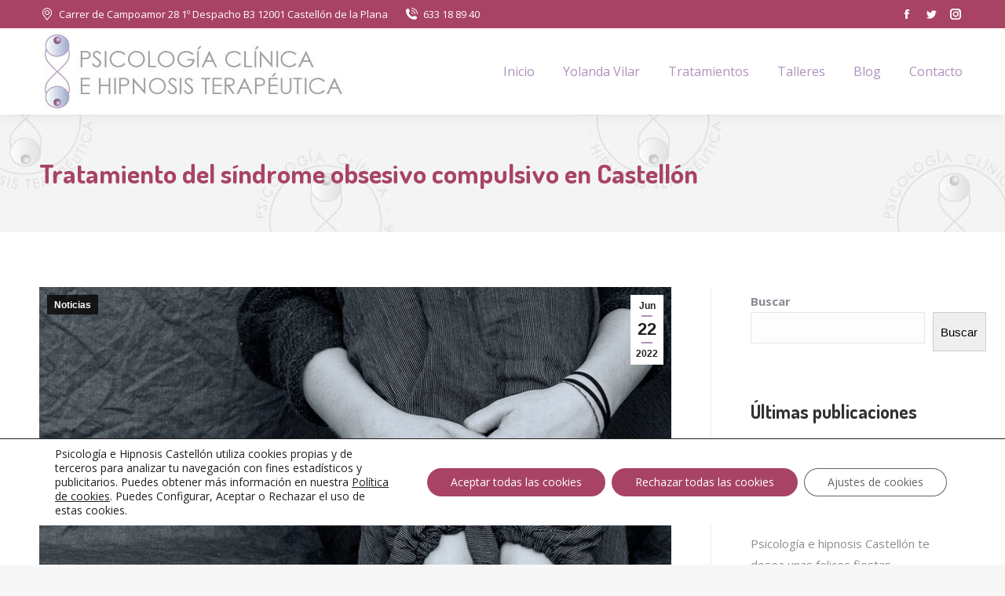

--- FILE ---
content_type: text/html; charset=UTF-8
request_url: https://psicologiaehipnosiscastellon.com/tratamiento-del-sindrome-obsesivo-compulsivo-en-castellon/
body_size: 23181
content:
<!DOCTYPE html>
<!--[if !(IE 6) | !(IE 7) | !(IE 8)  ]><!-->
<html lang="es" class="no-js">
<!--<![endif]-->
<head>
	<meta charset="UTF-8" />
		<meta name="viewport" content="width=device-width, initial-scale=1, maximum-scale=1, user-scalable=0">
		<meta name="theme-color" content="#ae92bd"/>	<link rel="profile" href="https://gmpg.org/xfn/11" />
	        <script type="text/javascript">
            if (/Android|webOS|iPhone|iPad|iPod|BlackBerry|IEMobile|Opera Mini/i.test(navigator.userAgent)) {
                var originalAddEventListener = EventTarget.prototype.addEventListener,
                    oldWidth = window.innerWidth;

                EventTarget.prototype.addEventListener = function (eventName, eventHandler, useCapture) {
                    if (eventName === "resize") {
                        originalAddEventListener.call(this, eventName, function (event) {
                            if (oldWidth === window.innerWidth) {
                                return;
                            }
                            else if (oldWidth !== window.innerWidth) {
                                oldWidth = window.innerWidth;
                            }
                            if (eventHandler.handleEvent) {
                                eventHandler.handleEvent.call(this, event);
                            }
                            else {
                                eventHandler.call(this, event);
                            };
                        }, useCapture);
                    }
                    else {
                        originalAddEventListener.call(this, eventName, eventHandler, useCapture);
                    };
                };
            };
        </script>
		<meta name='robots' content='index, follow, max-image-preview:large, max-snippet:-1, max-video-preview:-1' />

	<!-- This site is optimized with the Yoast SEO plugin v26.7 - https://yoast.com/wordpress/plugins/seo/ -->
	<title>Tratamiento del síndrome obsesivo compulsivo en Castellón</title>
	<meta name="description" content="Pide información sin compromiso sobre el tratamiento del síndrome obsesivo compulsivo en Castellón, que hacemos gracias a terapias apoyadas con la hipnosis" />
	<link rel="canonical" href="https://psicologiaehipnosiscastellon.com/tratamiento-del-sindrome-obsesivo-compulsivo-en-castellon/" />
	<meta property="og:locale" content="es_ES" />
	<meta property="og:type" content="article" />
	<meta property="og:title" content="Tratamiento del síndrome obsesivo compulsivo en Castellón" />
	<meta property="og:description" content="Pide información sin compromiso sobre el tratamiento del síndrome obsesivo compulsivo en Castellón, que hacemos gracias a terapias apoyadas con la hipnosis" />
	<meta property="og:url" content="https://psicologiaehipnosiscastellon.com/tratamiento-del-sindrome-obsesivo-compulsivo-en-castellon/" />
	<meta property="og:site_name" content="Psicología Clínica e Hipnosis Terapéutica" />
	<meta property="article:published_time" content="2022-06-22T06:57:08+00:00" />
	<meta property="article:modified_time" content="2022-06-22T06:57:10+00:00" />
	<meta property="og:image" content="https://psicologiaehipnosiscastellon.com/wp-content/uploads/2022/05/tratamiento-del-sindrome-obsesivo-compulsivo-castellon.jpg" />
	<meta property="og:image:width" content="800" />
	<meta property="og:image:height" content="600" />
	<meta property="og:image:type" content="image/jpeg" />
	<meta name="author" content="psicologiaehipnosiscastellon" />
	<meta name="twitter:card" content="summary_large_image" />
	<meta name="twitter:label1" content="Escrito por" />
	<meta name="twitter:data1" content="psicologiaehipnosiscastellon" />
	<meta name="twitter:label2" content="Tiempo de lectura" />
	<meta name="twitter:data2" content="2 minutos" />
	<script type="application/ld+json" class="yoast-schema-graph">{"@context":"https://schema.org","@graph":[{"@type":"Article","@id":"https://psicologiaehipnosiscastellon.com/tratamiento-del-sindrome-obsesivo-compulsivo-en-castellon/#article","isPartOf":{"@id":"https://psicologiaehipnosiscastellon.com/tratamiento-del-sindrome-obsesivo-compulsivo-en-castellon/"},"author":{"name":"psicologiaehipnosiscastellon","@id":"https://psicologiaehipnosiscastellon.com/#/schema/person/f7d769718bbbc966e5631fdf84387785"},"headline":"Tratamiento del síndrome obsesivo compulsivo en Castellón","datePublished":"2022-06-22T06:57:08+00:00","dateModified":"2022-06-22T06:57:10+00:00","mainEntityOfPage":{"@id":"https://psicologiaehipnosiscastellon.com/tratamiento-del-sindrome-obsesivo-compulsivo-en-castellon/"},"wordCount":431,"publisher":{"@id":"https://psicologiaehipnosiscastellon.com/#organization"},"image":{"@id":"https://psicologiaehipnosiscastellon.com/tratamiento-del-sindrome-obsesivo-compulsivo-en-castellon/#primaryimage"},"thumbnailUrl":"https://psicologiaehipnosiscastellon.com/wp-content/uploads/2022/05/tratamiento-del-sindrome-obsesivo-compulsivo-castellon.jpg","articleSection":["Noticias"],"inLanguage":"es"},{"@type":"WebPage","@id":"https://psicologiaehipnosiscastellon.com/tratamiento-del-sindrome-obsesivo-compulsivo-en-castellon/","url":"https://psicologiaehipnosiscastellon.com/tratamiento-del-sindrome-obsesivo-compulsivo-en-castellon/","name":"Tratamiento del síndrome obsesivo compulsivo en Castellón","isPartOf":{"@id":"https://psicologiaehipnosiscastellon.com/#website"},"primaryImageOfPage":{"@id":"https://psicologiaehipnosiscastellon.com/tratamiento-del-sindrome-obsesivo-compulsivo-en-castellon/#primaryimage"},"image":{"@id":"https://psicologiaehipnosiscastellon.com/tratamiento-del-sindrome-obsesivo-compulsivo-en-castellon/#primaryimage"},"thumbnailUrl":"https://psicologiaehipnosiscastellon.com/wp-content/uploads/2022/05/tratamiento-del-sindrome-obsesivo-compulsivo-castellon.jpg","datePublished":"2022-06-22T06:57:08+00:00","dateModified":"2022-06-22T06:57:10+00:00","description":"Pide información sin compromiso sobre el tratamiento del síndrome obsesivo compulsivo en Castellón, que hacemos gracias a terapias apoyadas con la hipnosis","breadcrumb":{"@id":"https://psicologiaehipnosiscastellon.com/tratamiento-del-sindrome-obsesivo-compulsivo-en-castellon/#breadcrumb"},"inLanguage":"es","potentialAction":[{"@type":"ReadAction","target":["https://psicologiaehipnosiscastellon.com/tratamiento-del-sindrome-obsesivo-compulsivo-en-castellon/"]}]},{"@type":"ImageObject","inLanguage":"es","@id":"https://psicologiaehipnosiscastellon.com/tratamiento-del-sindrome-obsesivo-compulsivo-en-castellon/#primaryimage","url":"https://psicologiaehipnosiscastellon.com/wp-content/uploads/2022/05/tratamiento-del-sindrome-obsesivo-compulsivo-castellon.jpg","contentUrl":"https://psicologiaehipnosiscastellon.com/wp-content/uploads/2022/05/tratamiento-del-sindrome-obsesivo-compulsivo-castellon.jpg","width":800,"height":600,"caption":"Tratamiento del síndrome obsesivo compulsivo en Castellón"},{"@type":"BreadcrumbList","@id":"https://psicologiaehipnosiscastellon.com/tratamiento-del-sindrome-obsesivo-compulsivo-en-castellon/#breadcrumb","itemListElement":[{"@type":"ListItem","position":1,"name":"Portada","item":"https://psicologiaehipnosiscastellon.com/"},{"@type":"ListItem","position":2,"name":"Tratamiento del síndrome obsesivo compulsivo en Castellón"}]},{"@type":"WebSite","@id":"https://psicologiaehipnosiscastellon.com/#website","url":"https://psicologiaehipnosiscastellon.com/","name":"Psicología Clínica e Hipnosis Terapéutica","description":"Nuestra experta en psicología clínica de Castellón ofrece tratamientos eficaces y personalizados para la mayoría de los problemas psicológicos y emocionales que podemos sufrir.","publisher":{"@id":"https://psicologiaehipnosiscastellon.com/#organization"},"potentialAction":[{"@type":"SearchAction","target":{"@type":"EntryPoint","urlTemplate":"https://psicologiaehipnosiscastellon.com/?s={search_term_string}"},"query-input":{"@type":"PropertyValueSpecification","valueRequired":true,"valueName":"search_term_string"}}],"inLanguage":"es"},{"@type":"Organization","@id":"https://psicologiaehipnosiscastellon.com/#organization","name":"Psicología e Hipnosis Castellón","url":"https://psicologiaehipnosiscastellon.com/","logo":{"@type":"ImageObject","inLanguage":"es","@id":"https://psicologiaehipnosiscastellon.com/#/schema/logo/image/","url":"https://psicologiaehipnosiscastellon.com/wp-content/uploads/2021/08/logo-psicologiaehipnosiscastellon-200.jpg","contentUrl":"https://psicologiaehipnosiscastellon.com/wp-content/uploads/2021/08/logo-psicologiaehipnosiscastellon-200.jpg","width":200,"height":200,"caption":"Psicología e Hipnosis Castellón"},"image":{"@id":"https://psicologiaehipnosiscastellon.com/#/schema/logo/image/"}},{"@type":"Person","@id":"https://psicologiaehipnosiscastellon.com/#/schema/person/f7d769718bbbc966e5631fdf84387785","name":"psicologiaehipnosiscastellon","sameAs":["https://psicologiaehipnosiscastellon.com"]}]}</script>
	<!-- / Yoast SEO plugin. -->


<link rel='dns-prefetch' href='//fonts.googleapis.com' />
<link rel="alternate" type="application/rss+xml" title="Psicología Clínica e Hipnosis Terapéutica &raquo; Feed" href="https://psicologiaehipnosiscastellon.com/feed/" />
<link rel="alternate" type="application/rss+xml" title="Psicología Clínica e Hipnosis Terapéutica &raquo; Feed de los comentarios" href="https://psicologiaehipnosiscastellon.com/comments/feed/" />
<link rel="alternate" title="oEmbed (JSON)" type="application/json+oembed" href="https://psicologiaehipnosiscastellon.com/wp-json/oembed/1.0/embed?url=https%3A%2F%2Fpsicologiaehipnosiscastellon.com%2Ftratamiento-del-sindrome-obsesivo-compulsivo-en-castellon%2F" />
<link rel="alternate" title="oEmbed (XML)" type="text/xml+oembed" href="https://psicologiaehipnosiscastellon.com/wp-json/oembed/1.0/embed?url=https%3A%2F%2Fpsicologiaehipnosiscastellon.com%2Ftratamiento-del-sindrome-obsesivo-compulsivo-en-castellon%2F&#038;format=xml" />
<style id='wp-img-auto-sizes-contain-inline-css' type='text/css'>
img:is([sizes=auto i],[sizes^="auto," i]){contain-intrinsic-size:3000px 1500px}
/*# sourceURL=wp-img-auto-sizes-contain-inline-css */
</style>
<link rel='stylesheet' id='editor_plus-plugin-frontend-style-css' href='https://psicologiaehipnosiscastellon.com/wp-content/plugins/editorplus/dist/style-gutenberg-frontend-style.css?ver=69733e0456046' type='text/css' media='' />
<style id='editor_plus-plugin-frontend-style-inline-css' type='text/css'>

    @font-face {
      font-family: 'eplus-icon';
      src: url('https://psicologiaehipnosiscastellon.com/wp-content/plugins/editorplus/extensions/icon-inserter/fonts/eplus-icon.eot?xs1351');
      src: url('https://psicologiaehipnosiscastellon.com/wp-content/plugins/editorplus/extensions/icon-inserter/fonts/eplus-icon.eot?xs1351#iefix')
          format('embedded-opentype'),
        url('https://psicologiaehipnosiscastellon.com/wp-content/plugins/editorplus/extensions/icon-inserter/fonts/eplus-icon.ttf?xs1351') format('truetype'),
        url('https://psicologiaehipnosiscastellon.com/wp-content/plugins/editorplus/extensions/icon-inserter/fonts/eplus-icon.woff?xs1351') format('woff'),
        url('https://psicologiaehipnosiscastellon.com/wp-content/plugins/editorplus/extensions/icon-inserter/fonts/eplus-icon.svg?xs1351#eplus-icon') format('svg');
      font-weight: normal;
      font-style: normal;
      font-display: block;
    }
/*# sourceURL=editor_plus-plugin-frontend-style-inline-css */
</style>
<style id='wp-emoji-styles-inline-css' type='text/css'>

	img.wp-smiley, img.emoji {
		display: inline !important;
		border: none !important;
		box-shadow: none !important;
		height: 1em !important;
		width: 1em !important;
		margin: 0 0.07em !important;
		vertical-align: -0.1em !important;
		background: none !important;
		padding: 0 !important;
	}
/*# sourceURL=wp-emoji-styles-inline-css */
</style>
<style id='wp-block-library-inline-css' type='text/css'>
:root{--wp-block-synced-color:#7a00df;--wp-block-synced-color--rgb:122,0,223;--wp-bound-block-color:var(--wp-block-synced-color);--wp-editor-canvas-background:#ddd;--wp-admin-theme-color:#007cba;--wp-admin-theme-color--rgb:0,124,186;--wp-admin-theme-color-darker-10:#006ba1;--wp-admin-theme-color-darker-10--rgb:0,107,160.5;--wp-admin-theme-color-darker-20:#005a87;--wp-admin-theme-color-darker-20--rgb:0,90,135;--wp-admin-border-width-focus:2px}@media (min-resolution:192dpi){:root{--wp-admin-border-width-focus:1.5px}}.wp-element-button{cursor:pointer}:root .has-very-light-gray-background-color{background-color:#eee}:root .has-very-dark-gray-background-color{background-color:#313131}:root .has-very-light-gray-color{color:#eee}:root .has-very-dark-gray-color{color:#313131}:root .has-vivid-green-cyan-to-vivid-cyan-blue-gradient-background{background:linear-gradient(135deg,#00d084,#0693e3)}:root .has-purple-crush-gradient-background{background:linear-gradient(135deg,#34e2e4,#4721fb 50%,#ab1dfe)}:root .has-hazy-dawn-gradient-background{background:linear-gradient(135deg,#faaca8,#dad0ec)}:root .has-subdued-olive-gradient-background{background:linear-gradient(135deg,#fafae1,#67a671)}:root .has-atomic-cream-gradient-background{background:linear-gradient(135deg,#fdd79a,#004a59)}:root .has-nightshade-gradient-background{background:linear-gradient(135deg,#330968,#31cdcf)}:root .has-midnight-gradient-background{background:linear-gradient(135deg,#020381,#2874fc)}:root{--wp--preset--font-size--normal:16px;--wp--preset--font-size--huge:42px}.has-regular-font-size{font-size:1em}.has-larger-font-size{font-size:2.625em}.has-normal-font-size{font-size:var(--wp--preset--font-size--normal)}.has-huge-font-size{font-size:var(--wp--preset--font-size--huge)}.has-text-align-center{text-align:center}.has-text-align-left{text-align:left}.has-text-align-right{text-align:right}.has-fit-text{white-space:nowrap!important}#end-resizable-editor-section{display:none}.aligncenter{clear:both}.items-justified-left{justify-content:flex-start}.items-justified-center{justify-content:center}.items-justified-right{justify-content:flex-end}.items-justified-space-between{justify-content:space-between}.screen-reader-text{border:0;clip-path:inset(50%);height:1px;margin:-1px;overflow:hidden;padding:0;position:absolute;width:1px;word-wrap:normal!important}.screen-reader-text:focus{background-color:#ddd;clip-path:none;color:#444;display:block;font-size:1em;height:auto;left:5px;line-height:normal;padding:15px 23px 14px;text-decoration:none;top:5px;width:auto;z-index:100000}html :where(.has-border-color){border-style:solid}html :where([style*=border-top-color]){border-top-style:solid}html :where([style*=border-right-color]){border-right-style:solid}html :where([style*=border-bottom-color]){border-bottom-style:solid}html :where([style*=border-left-color]){border-left-style:solid}html :where([style*=border-width]){border-style:solid}html :where([style*=border-top-width]){border-top-style:solid}html :where([style*=border-right-width]){border-right-style:solid}html :where([style*=border-bottom-width]){border-bottom-style:solid}html :where([style*=border-left-width]){border-left-style:solid}html :where(img[class*=wp-image-]){height:auto;max-width:100%}:where(figure){margin:0 0 1em}html :where(.is-position-sticky){--wp-admin--admin-bar--position-offset:var(--wp-admin--admin-bar--height,0px)}@media screen and (max-width:600px){html :where(.is-position-sticky){--wp-admin--admin-bar--position-offset:0px}}

/*# sourceURL=wp-block-library-inline-css */
</style><style id='wp-block-button-inline-css' type='text/css'>
.wp-block-button__link{align-content:center;box-sizing:border-box;cursor:pointer;display:inline-block;height:100%;text-align:center;word-break:break-word}.wp-block-button__link.aligncenter{text-align:center}.wp-block-button__link.alignright{text-align:right}:where(.wp-block-button__link){border-radius:9999px;box-shadow:none;padding:calc(.667em + 2px) calc(1.333em + 2px);text-decoration:none}.wp-block-button[style*=text-decoration] .wp-block-button__link{text-decoration:inherit}.wp-block-buttons>.wp-block-button.has-custom-width{max-width:none}.wp-block-buttons>.wp-block-button.has-custom-width .wp-block-button__link{width:100%}.wp-block-buttons>.wp-block-button.has-custom-font-size .wp-block-button__link{font-size:inherit}.wp-block-buttons>.wp-block-button.wp-block-button__width-25{width:calc(25% - var(--wp--style--block-gap, .5em)*.75)}.wp-block-buttons>.wp-block-button.wp-block-button__width-50{width:calc(50% - var(--wp--style--block-gap, .5em)*.5)}.wp-block-buttons>.wp-block-button.wp-block-button__width-75{width:calc(75% - var(--wp--style--block-gap, .5em)*.25)}.wp-block-buttons>.wp-block-button.wp-block-button__width-100{flex-basis:100%;width:100%}.wp-block-buttons.is-vertical>.wp-block-button.wp-block-button__width-25{width:25%}.wp-block-buttons.is-vertical>.wp-block-button.wp-block-button__width-50{width:50%}.wp-block-buttons.is-vertical>.wp-block-button.wp-block-button__width-75{width:75%}.wp-block-button.is-style-squared,.wp-block-button__link.wp-block-button.is-style-squared{border-radius:0}.wp-block-button.no-border-radius,.wp-block-button__link.no-border-radius{border-radius:0!important}:root :where(.wp-block-button .wp-block-button__link.is-style-outline),:root :where(.wp-block-button.is-style-outline>.wp-block-button__link){border:2px solid;padding:.667em 1.333em}:root :where(.wp-block-button .wp-block-button__link.is-style-outline:not(.has-text-color)),:root :where(.wp-block-button.is-style-outline>.wp-block-button__link:not(.has-text-color)){color:currentColor}:root :where(.wp-block-button .wp-block-button__link.is-style-outline:not(.has-background)),:root :where(.wp-block-button.is-style-outline>.wp-block-button__link:not(.has-background)){background-color:initial;background-image:none}
/*# sourceURL=https://psicologiaehipnosiscastellon.com/wp-includes/blocks/button/style.min.css */
</style>
<style id='wp-block-heading-inline-css' type='text/css'>
h1:where(.wp-block-heading).has-background,h2:where(.wp-block-heading).has-background,h3:where(.wp-block-heading).has-background,h4:where(.wp-block-heading).has-background,h5:where(.wp-block-heading).has-background,h6:where(.wp-block-heading).has-background{padding:1.25em 2.375em}h1.has-text-align-left[style*=writing-mode]:where([style*=vertical-lr]),h1.has-text-align-right[style*=writing-mode]:where([style*=vertical-rl]),h2.has-text-align-left[style*=writing-mode]:where([style*=vertical-lr]),h2.has-text-align-right[style*=writing-mode]:where([style*=vertical-rl]),h3.has-text-align-left[style*=writing-mode]:where([style*=vertical-lr]),h3.has-text-align-right[style*=writing-mode]:where([style*=vertical-rl]),h4.has-text-align-left[style*=writing-mode]:where([style*=vertical-lr]),h4.has-text-align-right[style*=writing-mode]:where([style*=vertical-rl]),h5.has-text-align-left[style*=writing-mode]:where([style*=vertical-lr]),h5.has-text-align-right[style*=writing-mode]:where([style*=vertical-rl]),h6.has-text-align-left[style*=writing-mode]:where([style*=vertical-lr]),h6.has-text-align-right[style*=writing-mode]:where([style*=vertical-rl]){rotate:180deg}
/*# sourceURL=https://psicologiaehipnosiscastellon.com/wp-includes/blocks/heading/style.min.css */
</style>
<style id='wp-block-image-inline-css' type='text/css'>
.wp-block-image>a,.wp-block-image>figure>a{display:inline-block}.wp-block-image img{box-sizing:border-box;height:auto;max-width:100%;vertical-align:bottom}@media not (prefers-reduced-motion){.wp-block-image img.hide{visibility:hidden}.wp-block-image img.show{animation:show-content-image .4s}}.wp-block-image[style*=border-radius] img,.wp-block-image[style*=border-radius]>a{border-radius:inherit}.wp-block-image.has-custom-border img{box-sizing:border-box}.wp-block-image.aligncenter{text-align:center}.wp-block-image.alignfull>a,.wp-block-image.alignwide>a{width:100%}.wp-block-image.alignfull img,.wp-block-image.alignwide img{height:auto;width:100%}.wp-block-image .aligncenter,.wp-block-image .alignleft,.wp-block-image .alignright,.wp-block-image.aligncenter,.wp-block-image.alignleft,.wp-block-image.alignright{display:table}.wp-block-image .aligncenter>figcaption,.wp-block-image .alignleft>figcaption,.wp-block-image .alignright>figcaption,.wp-block-image.aligncenter>figcaption,.wp-block-image.alignleft>figcaption,.wp-block-image.alignright>figcaption{caption-side:bottom;display:table-caption}.wp-block-image .alignleft{float:left;margin:.5em 1em .5em 0}.wp-block-image .alignright{float:right;margin:.5em 0 .5em 1em}.wp-block-image .aligncenter{margin-left:auto;margin-right:auto}.wp-block-image :where(figcaption){margin-bottom:1em;margin-top:.5em}.wp-block-image.is-style-circle-mask img{border-radius:9999px}@supports ((-webkit-mask-image:none) or (mask-image:none)) or (-webkit-mask-image:none){.wp-block-image.is-style-circle-mask img{border-radius:0;-webkit-mask-image:url('data:image/svg+xml;utf8,<svg viewBox="0 0 100 100" xmlns="http://www.w3.org/2000/svg"><circle cx="50" cy="50" r="50"/></svg>');mask-image:url('data:image/svg+xml;utf8,<svg viewBox="0 0 100 100" xmlns="http://www.w3.org/2000/svg"><circle cx="50" cy="50" r="50"/></svg>');mask-mode:alpha;-webkit-mask-position:center;mask-position:center;-webkit-mask-repeat:no-repeat;mask-repeat:no-repeat;-webkit-mask-size:contain;mask-size:contain}}:root :where(.wp-block-image.is-style-rounded img,.wp-block-image .is-style-rounded img){border-radius:9999px}.wp-block-image figure{margin:0}.wp-lightbox-container{display:flex;flex-direction:column;position:relative}.wp-lightbox-container img{cursor:zoom-in}.wp-lightbox-container img:hover+button{opacity:1}.wp-lightbox-container button{align-items:center;backdrop-filter:blur(16px) saturate(180%);background-color:#5a5a5a40;border:none;border-radius:4px;cursor:zoom-in;display:flex;height:20px;justify-content:center;opacity:0;padding:0;position:absolute;right:16px;text-align:center;top:16px;width:20px;z-index:100}@media not (prefers-reduced-motion){.wp-lightbox-container button{transition:opacity .2s ease}}.wp-lightbox-container button:focus-visible{outline:3px auto #5a5a5a40;outline:3px auto -webkit-focus-ring-color;outline-offset:3px}.wp-lightbox-container button:hover{cursor:pointer;opacity:1}.wp-lightbox-container button:focus{opacity:1}.wp-lightbox-container button:focus,.wp-lightbox-container button:hover,.wp-lightbox-container button:not(:hover):not(:active):not(.has-background){background-color:#5a5a5a40;border:none}.wp-lightbox-overlay{box-sizing:border-box;cursor:zoom-out;height:100vh;left:0;overflow:hidden;position:fixed;top:0;visibility:hidden;width:100%;z-index:100000}.wp-lightbox-overlay .close-button{align-items:center;cursor:pointer;display:flex;justify-content:center;min-height:40px;min-width:40px;padding:0;position:absolute;right:calc(env(safe-area-inset-right) + 16px);top:calc(env(safe-area-inset-top) + 16px);z-index:5000000}.wp-lightbox-overlay .close-button:focus,.wp-lightbox-overlay .close-button:hover,.wp-lightbox-overlay .close-button:not(:hover):not(:active):not(.has-background){background:none;border:none}.wp-lightbox-overlay .lightbox-image-container{height:var(--wp--lightbox-container-height);left:50%;overflow:hidden;position:absolute;top:50%;transform:translate(-50%,-50%);transform-origin:top left;width:var(--wp--lightbox-container-width);z-index:9999999999}.wp-lightbox-overlay .wp-block-image{align-items:center;box-sizing:border-box;display:flex;height:100%;justify-content:center;margin:0;position:relative;transform-origin:0 0;width:100%;z-index:3000000}.wp-lightbox-overlay .wp-block-image img{height:var(--wp--lightbox-image-height);min-height:var(--wp--lightbox-image-height);min-width:var(--wp--lightbox-image-width);width:var(--wp--lightbox-image-width)}.wp-lightbox-overlay .wp-block-image figcaption{display:none}.wp-lightbox-overlay button{background:none;border:none}.wp-lightbox-overlay .scrim{background-color:#fff;height:100%;opacity:.9;position:absolute;width:100%;z-index:2000000}.wp-lightbox-overlay.active{visibility:visible}@media not (prefers-reduced-motion){.wp-lightbox-overlay.active{animation:turn-on-visibility .25s both}.wp-lightbox-overlay.active img{animation:turn-on-visibility .35s both}.wp-lightbox-overlay.show-closing-animation:not(.active){animation:turn-off-visibility .35s both}.wp-lightbox-overlay.show-closing-animation:not(.active) img{animation:turn-off-visibility .25s both}.wp-lightbox-overlay.zoom.active{animation:none;opacity:1;visibility:visible}.wp-lightbox-overlay.zoom.active .lightbox-image-container{animation:lightbox-zoom-in .4s}.wp-lightbox-overlay.zoom.active .lightbox-image-container img{animation:none}.wp-lightbox-overlay.zoom.active .scrim{animation:turn-on-visibility .4s forwards}.wp-lightbox-overlay.zoom.show-closing-animation:not(.active){animation:none}.wp-lightbox-overlay.zoom.show-closing-animation:not(.active) .lightbox-image-container{animation:lightbox-zoom-out .4s}.wp-lightbox-overlay.zoom.show-closing-animation:not(.active) .lightbox-image-container img{animation:none}.wp-lightbox-overlay.zoom.show-closing-animation:not(.active) .scrim{animation:turn-off-visibility .4s forwards}}@keyframes show-content-image{0%{visibility:hidden}99%{visibility:hidden}to{visibility:visible}}@keyframes turn-on-visibility{0%{opacity:0}to{opacity:1}}@keyframes turn-off-visibility{0%{opacity:1;visibility:visible}99%{opacity:0;visibility:visible}to{opacity:0;visibility:hidden}}@keyframes lightbox-zoom-in{0%{transform:translate(calc((-100vw + var(--wp--lightbox-scrollbar-width))/2 + var(--wp--lightbox-initial-left-position)),calc(-50vh + var(--wp--lightbox-initial-top-position))) scale(var(--wp--lightbox-scale))}to{transform:translate(-50%,-50%) scale(1)}}@keyframes lightbox-zoom-out{0%{transform:translate(-50%,-50%) scale(1);visibility:visible}99%{visibility:visible}to{transform:translate(calc((-100vw + var(--wp--lightbox-scrollbar-width))/2 + var(--wp--lightbox-initial-left-position)),calc(-50vh + var(--wp--lightbox-initial-top-position))) scale(var(--wp--lightbox-scale));visibility:hidden}}
/*# sourceURL=https://psicologiaehipnosiscastellon.com/wp-includes/blocks/image/style.min.css */
</style>
<style id='wp-block-image-theme-inline-css' type='text/css'>
:root :where(.wp-block-image figcaption){color:#555;font-size:13px;text-align:center}.is-dark-theme :root :where(.wp-block-image figcaption){color:#ffffffa6}.wp-block-image{margin:0 0 1em}
/*# sourceURL=https://psicologiaehipnosiscastellon.com/wp-includes/blocks/image/theme.min.css */
</style>
<style id='wp-block-latest-posts-inline-css' type='text/css'>
.wp-block-latest-posts{box-sizing:border-box}.wp-block-latest-posts.alignleft{margin-right:2em}.wp-block-latest-posts.alignright{margin-left:2em}.wp-block-latest-posts.wp-block-latest-posts__list{list-style:none}.wp-block-latest-posts.wp-block-latest-posts__list li{clear:both;overflow-wrap:break-word}.wp-block-latest-posts.is-grid{display:flex;flex-wrap:wrap}.wp-block-latest-posts.is-grid li{margin:0 1.25em 1.25em 0;width:100%}@media (min-width:600px){.wp-block-latest-posts.columns-2 li{width:calc(50% - .625em)}.wp-block-latest-posts.columns-2 li:nth-child(2n){margin-right:0}.wp-block-latest-posts.columns-3 li{width:calc(33.33333% - .83333em)}.wp-block-latest-posts.columns-3 li:nth-child(3n){margin-right:0}.wp-block-latest-posts.columns-4 li{width:calc(25% - .9375em)}.wp-block-latest-posts.columns-4 li:nth-child(4n){margin-right:0}.wp-block-latest-posts.columns-5 li{width:calc(20% - 1em)}.wp-block-latest-posts.columns-5 li:nth-child(5n){margin-right:0}.wp-block-latest-posts.columns-6 li{width:calc(16.66667% - 1.04167em)}.wp-block-latest-posts.columns-6 li:nth-child(6n){margin-right:0}}:root :where(.wp-block-latest-posts.is-grid){padding:0}:root :where(.wp-block-latest-posts.wp-block-latest-posts__list){padding-left:0}.wp-block-latest-posts__post-author,.wp-block-latest-posts__post-date{display:block;font-size:.8125em}.wp-block-latest-posts__post-excerpt,.wp-block-latest-posts__post-full-content{margin-bottom:1em;margin-top:.5em}.wp-block-latest-posts__featured-image a{display:inline-block}.wp-block-latest-posts__featured-image img{height:auto;max-width:100%;width:auto}.wp-block-latest-posts__featured-image.alignleft{float:left;margin-right:1em}.wp-block-latest-posts__featured-image.alignright{float:right;margin-left:1em}.wp-block-latest-posts__featured-image.aligncenter{margin-bottom:1em;text-align:center}
/*# sourceURL=https://psicologiaehipnosiscastellon.com/wp-includes/blocks/latest-posts/style.min.css */
</style>
<style id='wp-block-buttons-inline-css' type='text/css'>
.wp-block-buttons{box-sizing:border-box}.wp-block-buttons.is-vertical{flex-direction:column}.wp-block-buttons.is-vertical>.wp-block-button:last-child{margin-bottom:0}.wp-block-buttons>.wp-block-button{display:inline-block;margin:0}.wp-block-buttons.is-content-justification-left{justify-content:flex-start}.wp-block-buttons.is-content-justification-left.is-vertical{align-items:flex-start}.wp-block-buttons.is-content-justification-center{justify-content:center}.wp-block-buttons.is-content-justification-center.is-vertical{align-items:center}.wp-block-buttons.is-content-justification-right{justify-content:flex-end}.wp-block-buttons.is-content-justification-right.is-vertical{align-items:flex-end}.wp-block-buttons.is-content-justification-space-between{justify-content:space-between}.wp-block-buttons.aligncenter{text-align:center}.wp-block-buttons:not(.is-content-justification-space-between,.is-content-justification-right,.is-content-justification-left,.is-content-justification-center) .wp-block-button.aligncenter{margin-left:auto;margin-right:auto;width:100%}.wp-block-buttons[style*=text-decoration] .wp-block-button,.wp-block-buttons[style*=text-decoration] .wp-block-button__link{text-decoration:inherit}.wp-block-buttons.has-custom-font-size .wp-block-button__link{font-size:inherit}.wp-block-buttons .wp-block-button__link{width:100%}.wp-block-button.aligncenter{text-align:center}
/*# sourceURL=https://psicologiaehipnosiscastellon.com/wp-includes/blocks/buttons/style.min.css */
</style>
<style id='wp-block-search-inline-css' type='text/css'>
.wp-block-search__button{margin-left:10px;word-break:normal}.wp-block-search__button.has-icon{line-height:0}.wp-block-search__button svg{height:1.25em;min-height:24px;min-width:24px;width:1.25em;fill:currentColor;vertical-align:text-bottom}:where(.wp-block-search__button){border:1px solid #ccc;padding:6px 10px}.wp-block-search__inside-wrapper{display:flex;flex:auto;flex-wrap:nowrap;max-width:100%}.wp-block-search__label{width:100%}.wp-block-search.wp-block-search__button-only .wp-block-search__button{box-sizing:border-box;display:flex;flex-shrink:0;justify-content:center;margin-left:0;max-width:100%}.wp-block-search.wp-block-search__button-only .wp-block-search__inside-wrapper{min-width:0!important;transition-property:width}.wp-block-search.wp-block-search__button-only .wp-block-search__input{flex-basis:100%;transition-duration:.3s}.wp-block-search.wp-block-search__button-only.wp-block-search__searchfield-hidden,.wp-block-search.wp-block-search__button-only.wp-block-search__searchfield-hidden .wp-block-search__inside-wrapper{overflow:hidden}.wp-block-search.wp-block-search__button-only.wp-block-search__searchfield-hidden .wp-block-search__input{border-left-width:0!important;border-right-width:0!important;flex-basis:0;flex-grow:0;margin:0;min-width:0!important;padding-left:0!important;padding-right:0!important;width:0!important}:where(.wp-block-search__input){appearance:none;border:1px solid #949494;flex-grow:1;font-family:inherit;font-size:inherit;font-style:inherit;font-weight:inherit;letter-spacing:inherit;line-height:inherit;margin-left:0;margin-right:0;min-width:3rem;padding:8px;text-decoration:unset!important;text-transform:inherit}:where(.wp-block-search__button-inside .wp-block-search__inside-wrapper){background-color:#fff;border:1px solid #949494;box-sizing:border-box;padding:4px}:where(.wp-block-search__button-inside .wp-block-search__inside-wrapper) .wp-block-search__input{border:none;border-radius:0;padding:0 4px}:where(.wp-block-search__button-inside .wp-block-search__inside-wrapper) .wp-block-search__input:focus{outline:none}:where(.wp-block-search__button-inside .wp-block-search__inside-wrapper) :where(.wp-block-search__button){padding:4px 8px}.wp-block-search.aligncenter .wp-block-search__inside-wrapper{margin:auto}.wp-block[data-align=right] .wp-block-search.wp-block-search__button-only .wp-block-search__inside-wrapper{float:right}
/*# sourceURL=https://psicologiaehipnosiscastellon.com/wp-includes/blocks/search/style.min.css */
</style>
<style id='wp-block-search-theme-inline-css' type='text/css'>
.wp-block-search .wp-block-search__label{font-weight:700}.wp-block-search__button{border:1px solid #ccc;padding:.375em .625em}
/*# sourceURL=https://psicologiaehipnosiscastellon.com/wp-includes/blocks/search/theme.min.css */
</style>
<style id='wp-block-group-inline-css' type='text/css'>
.wp-block-group{box-sizing:border-box}:where(.wp-block-group.wp-block-group-is-layout-constrained){position:relative}
/*# sourceURL=https://psicologiaehipnosiscastellon.com/wp-includes/blocks/group/style.min.css */
</style>
<style id='wp-block-group-theme-inline-css' type='text/css'>
:where(.wp-block-group.has-background){padding:1.25em 2.375em}
/*# sourceURL=https://psicologiaehipnosiscastellon.com/wp-includes/blocks/group/theme.min.css */
</style>
<style id='wp-block-paragraph-inline-css' type='text/css'>
.is-small-text{font-size:.875em}.is-regular-text{font-size:1em}.is-large-text{font-size:2.25em}.is-larger-text{font-size:3em}.has-drop-cap:not(:focus):first-letter{float:left;font-size:8.4em;font-style:normal;font-weight:100;line-height:.68;margin:.05em .1em 0 0;text-transform:uppercase}body.rtl .has-drop-cap:not(:focus):first-letter{float:none;margin-left:.1em}p.has-drop-cap.has-background{overflow:hidden}:root :where(p.has-background){padding:1.25em 2.375em}:where(p.has-text-color:not(.has-link-color)) a{color:inherit}p.has-text-align-left[style*="writing-mode:vertical-lr"],p.has-text-align-right[style*="writing-mode:vertical-rl"]{rotate:180deg}
/*# sourceURL=https://psicologiaehipnosiscastellon.com/wp-includes/blocks/paragraph/style.min.css */
</style>
<style id='wp-block-spacer-inline-css' type='text/css'>
.wp-block-spacer{clear:both}
/*# sourceURL=https://psicologiaehipnosiscastellon.com/wp-includes/blocks/spacer/style.min.css */
</style>
<style id='global-styles-inline-css' type='text/css'>
:root{--wp--preset--aspect-ratio--square: 1;--wp--preset--aspect-ratio--4-3: 4/3;--wp--preset--aspect-ratio--3-4: 3/4;--wp--preset--aspect-ratio--3-2: 3/2;--wp--preset--aspect-ratio--2-3: 2/3;--wp--preset--aspect-ratio--16-9: 16/9;--wp--preset--aspect-ratio--9-16: 9/16;--wp--preset--color--black: #000000;--wp--preset--color--cyan-bluish-gray: #abb8c3;--wp--preset--color--white: #FFF;--wp--preset--color--pale-pink: #f78da7;--wp--preset--color--vivid-red: #cf2e2e;--wp--preset--color--luminous-vivid-orange: #ff6900;--wp--preset--color--luminous-vivid-amber: #fcb900;--wp--preset--color--light-green-cyan: #7bdcb5;--wp--preset--color--vivid-green-cyan: #00d084;--wp--preset--color--pale-cyan-blue: #8ed1fc;--wp--preset--color--vivid-cyan-blue: #0693e3;--wp--preset--color--vivid-purple: #9b51e0;--wp--preset--color--accent: #ae92bd;--wp--preset--color--dark-gray: #111;--wp--preset--color--light-gray: #767676;--wp--preset--gradient--vivid-cyan-blue-to-vivid-purple: linear-gradient(135deg,rgb(6,147,227) 0%,rgb(155,81,224) 100%);--wp--preset--gradient--light-green-cyan-to-vivid-green-cyan: linear-gradient(135deg,rgb(122,220,180) 0%,rgb(0,208,130) 100%);--wp--preset--gradient--luminous-vivid-amber-to-luminous-vivid-orange: linear-gradient(135deg,rgb(252,185,0) 0%,rgb(255,105,0) 100%);--wp--preset--gradient--luminous-vivid-orange-to-vivid-red: linear-gradient(135deg,rgb(255,105,0) 0%,rgb(207,46,46) 100%);--wp--preset--gradient--very-light-gray-to-cyan-bluish-gray: linear-gradient(135deg,rgb(238,238,238) 0%,rgb(169,184,195) 100%);--wp--preset--gradient--cool-to-warm-spectrum: linear-gradient(135deg,rgb(74,234,220) 0%,rgb(151,120,209) 20%,rgb(207,42,186) 40%,rgb(238,44,130) 60%,rgb(251,105,98) 80%,rgb(254,248,76) 100%);--wp--preset--gradient--blush-light-purple: linear-gradient(135deg,rgb(255,206,236) 0%,rgb(152,150,240) 100%);--wp--preset--gradient--blush-bordeaux: linear-gradient(135deg,rgb(254,205,165) 0%,rgb(254,45,45) 50%,rgb(107,0,62) 100%);--wp--preset--gradient--luminous-dusk: linear-gradient(135deg,rgb(255,203,112) 0%,rgb(199,81,192) 50%,rgb(65,88,208) 100%);--wp--preset--gradient--pale-ocean: linear-gradient(135deg,rgb(255,245,203) 0%,rgb(182,227,212) 50%,rgb(51,167,181) 100%);--wp--preset--gradient--electric-grass: linear-gradient(135deg,rgb(202,248,128) 0%,rgb(113,206,126) 100%);--wp--preset--gradient--midnight: linear-gradient(135deg,rgb(2,3,129) 0%,rgb(40,116,252) 100%);--wp--preset--font-size--small: 13px;--wp--preset--font-size--medium: 20px;--wp--preset--font-size--large: 36px;--wp--preset--font-size--x-large: 42px;--wp--preset--spacing--20: 0.44rem;--wp--preset--spacing--30: 0.67rem;--wp--preset--spacing--40: 1rem;--wp--preset--spacing--50: 1.5rem;--wp--preset--spacing--60: 2.25rem;--wp--preset--spacing--70: 3.38rem;--wp--preset--spacing--80: 5.06rem;--wp--preset--shadow--natural: 6px 6px 9px rgba(0, 0, 0, 0.2);--wp--preset--shadow--deep: 12px 12px 50px rgba(0, 0, 0, 0.4);--wp--preset--shadow--sharp: 6px 6px 0px rgba(0, 0, 0, 0.2);--wp--preset--shadow--outlined: 6px 6px 0px -3px rgb(255, 255, 255), 6px 6px rgb(0, 0, 0);--wp--preset--shadow--crisp: 6px 6px 0px rgb(0, 0, 0);}:where(.is-layout-flex){gap: 0.5em;}:where(.is-layout-grid){gap: 0.5em;}body .is-layout-flex{display: flex;}.is-layout-flex{flex-wrap: wrap;align-items: center;}.is-layout-flex > :is(*, div){margin: 0;}body .is-layout-grid{display: grid;}.is-layout-grid > :is(*, div){margin: 0;}:where(.wp-block-columns.is-layout-flex){gap: 2em;}:where(.wp-block-columns.is-layout-grid){gap: 2em;}:where(.wp-block-post-template.is-layout-flex){gap: 1.25em;}:where(.wp-block-post-template.is-layout-grid){gap: 1.25em;}.has-black-color{color: var(--wp--preset--color--black) !important;}.has-cyan-bluish-gray-color{color: var(--wp--preset--color--cyan-bluish-gray) !important;}.has-white-color{color: var(--wp--preset--color--white) !important;}.has-pale-pink-color{color: var(--wp--preset--color--pale-pink) !important;}.has-vivid-red-color{color: var(--wp--preset--color--vivid-red) !important;}.has-luminous-vivid-orange-color{color: var(--wp--preset--color--luminous-vivid-orange) !important;}.has-luminous-vivid-amber-color{color: var(--wp--preset--color--luminous-vivid-amber) !important;}.has-light-green-cyan-color{color: var(--wp--preset--color--light-green-cyan) !important;}.has-vivid-green-cyan-color{color: var(--wp--preset--color--vivid-green-cyan) !important;}.has-pale-cyan-blue-color{color: var(--wp--preset--color--pale-cyan-blue) !important;}.has-vivid-cyan-blue-color{color: var(--wp--preset--color--vivid-cyan-blue) !important;}.has-vivid-purple-color{color: var(--wp--preset--color--vivid-purple) !important;}.has-black-background-color{background-color: var(--wp--preset--color--black) !important;}.has-cyan-bluish-gray-background-color{background-color: var(--wp--preset--color--cyan-bluish-gray) !important;}.has-white-background-color{background-color: var(--wp--preset--color--white) !important;}.has-pale-pink-background-color{background-color: var(--wp--preset--color--pale-pink) !important;}.has-vivid-red-background-color{background-color: var(--wp--preset--color--vivid-red) !important;}.has-luminous-vivid-orange-background-color{background-color: var(--wp--preset--color--luminous-vivid-orange) !important;}.has-luminous-vivid-amber-background-color{background-color: var(--wp--preset--color--luminous-vivid-amber) !important;}.has-light-green-cyan-background-color{background-color: var(--wp--preset--color--light-green-cyan) !important;}.has-vivid-green-cyan-background-color{background-color: var(--wp--preset--color--vivid-green-cyan) !important;}.has-pale-cyan-blue-background-color{background-color: var(--wp--preset--color--pale-cyan-blue) !important;}.has-vivid-cyan-blue-background-color{background-color: var(--wp--preset--color--vivid-cyan-blue) !important;}.has-vivid-purple-background-color{background-color: var(--wp--preset--color--vivid-purple) !important;}.has-black-border-color{border-color: var(--wp--preset--color--black) !important;}.has-cyan-bluish-gray-border-color{border-color: var(--wp--preset--color--cyan-bluish-gray) !important;}.has-white-border-color{border-color: var(--wp--preset--color--white) !important;}.has-pale-pink-border-color{border-color: var(--wp--preset--color--pale-pink) !important;}.has-vivid-red-border-color{border-color: var(--wp--preset--color--vivid-red) !important;}.has-luminous-vivid-orange-border-color{border-color: var(--wp--preset--color--luminous-vivid-orange) !important;}.has-luminous-vivid-amber-border-color{border-color: var(--wp--preset--color--luminous-vivid-amber) !important;}.has-light-green-cyan-border-color{border-color: var(--wp--preset--color--light-green-cyan) !important;}.has-vivid-green-cyan-border-color{border-color: var(--wp--preset--color--vivid-green-cyan) !important;}.has-pale-cyan-blue-border-color{border-color: var(--wp--preset--color--pale-cyan-blue) !important;}.has-vivid-cyan-blue-border-color{border-color: var(--wp--preset--color--vivid-cyan-blue) !important;}.has-vivid-purple-border-color{border-color: var(--wp--preset--color--vivid-purple) !important;}.has-vivid-cyan-blue-to-vivid-purple-gradient-background{background: var(--wp--preset--gradient--vivid-cyan-blue-to-vivid-purple) !important;}.has-light-green-cyan-to-vivid-green-cyan-gradient-background{background: var(--wp--preset--gradient--light-green-cyan-to-vivid-green-cyan) !important;}.has-luminous-vivid-amber-to-luminous-vivid-orange-gradient-background{background: var(--wp--preset--gradient--luminous-vivid-amber-to-luminous-vivid-orange) !important;}.has-luminous-vivid-orange-to-vivid-red-gradient-background{background: var(--wp--preset--gradient--luminous-vivid-orange-to-vivid-red) !important;}.has-very-light-gray-to-cyan-bluish-gray-gradient-background{background: var(--wp--preset--gradient--very-light-gray-to-cyan-bluish-gray) !important;}.has-cool-to-warm-spectrum-gradient-background{background: var(--wp--preset--gradient--cool-to-warm-spectrum) !important;}.has-blush-light-purple-gradient-background{background: var(--wp--preset--gradient--blush-light-purple) !important;}.has-blush-bordeaux-gradient-background{background: var(--wp--preset--gradient--blush-bordeaux) !important;}.has-luminous-dusk-gradient-background{background: var(--wp--preset--gradient--luminous-dusk) !important;}.has-pale-ocean-gradient-background{background: var(--wp--preset--gradient--pale-ocean) !important;}.has-electric-grass-gradient-background{background: var(--wp--preset--gradient--electric-grass) !important;}.has-midnight-gradient-background{background: var(--wp--preset--gradient--midnight) !important;}.has-small-font-size{font-size: var(--wp--preset--font-size--small) !important;}.has-medium-font-size{font-size: var(--wp--preset--font-size--medium) !important;}.has-large-font-size{font-size: var(--wp--preset--font-size--large) !important;}.has-x-large-font-size{font-size: var(--wp--preset--font-size--x-large) !important;}
/*# sourceURL=global-styles-inline-css */
</style>
<style id='core-block-supports-inline-css' type='text/css'>
.wp-container-core-buttons-is-layout-499968f5{justify-content:center;}
/*# sourceURL=core-block-supports-inline-css */
</style>

<style id='classic-theme-styles-inline-css' type='text/css'>
/*! This file is auto-generated */
.wp-block-button__link{color:#fff;background-color:#32373c;border-radius:9999px;box-shadow:none;text-decoration:none;padding:calc(.667em + 2px) calc(1.333em + 2px);font-size:1.125em}.wp-block-file__button{background:#32373c;color:#fff;text-decoration:none}
/*# sourceURL=/wp-includes/css/classic-themes.min.css */
</style>
<link rel='stylesheet' id='fontawesome-css' href='https://psicologiaehipnosiscastellon.com/wp-content/plugins/gutentor/assets/library/font-awesome-4.7.0/css/font-awesome.min.css?ver=4' type='text/css' media='all' />
<link rel='stylesheet' id='wpness-grid-css' href='https://psicologiaehipnosiscastellon.com/wp-content/plugins/gutentor/assets/library/wpness-grid/wpness-grid.css?ver=1.0.0' type='text/css' media='all' />
<link rel='stylesheet' id='animate-css' href='https://psicologiaehipnosiscastellon.com/wp-content/plugins/gutentor/assets/library/animatecss/animate.min.css?ver=3.7.2' type='text/css' media='all' />
<link rel='stylesheet' id='wp-components-css' href='https://psicologiaehipnosiscastellon.com/wp-includes/css/dist/components/style.min.css?ver=6.9' type='text/css' media='all' />
<link rel='stylesheet' id='wp-preferences-css' href='https://psicologiaehipnosiscastellon.com/wp-includes/css/dist/preferences/style.min.css?ver=6.9' type='text/css' media='all' />
<link rel='stylesheet' id='wp-block-editor-css' href='https://psicologiaehipnosiscastellon.com/wp-includes/css/dist/block-editor/style.min.css?ver=6.9' type='text/css' media='all' />
<link rel='stylesheet' id='wp-reusable-blocks-css' href='https://psicologiaehipnosiscastellon.com/wp-includes/css/dist/reusable-blocks/style.min.css?ver=6.9' type='text/css' media='all' />
<link rel='stylesheet' id='wp-patterns-css' href='https://psicologiaehipnosiscastellon.com/wp-includes/css/dist/patterns/style.min.css?ver=6.9' type='text/css' media='all' />
<link rel='stylesheet' id='wp-editor-css' href='https://psicologiaehipnosiscastellon.com/wp-includes/css/dist/editor/style.min.css?ver=6.9' type='text/css' media='all' />
<link rel='stylesheet' id='gutentor-css' href='https://psicologiaehipnosiscastellon.com/wp-content/plugins/gutentor/dist/blocks.style.build.css?ver=3.5.4' type='text/css' media='all' />
<link rel='stylesheet' id='contact-form-7-css' href='https://psicologiaehipnosiscastellon.com/wp-content/plugins/contact-form-7/includes/css/styles.css?ver=6.1.4' type='text/css' media='all' />
<link rel='stylesheet' id='dt-web-fonts-css' href='https://fonts.googleapis.com/css?family=Open+Sans:400,600,700%7CRoboto:400,500,600,700%7CDosis:400,600,700' type='text/css' media='all' />
<link rel='stylesheet' id='dt-main-css' href='https://psicologiaehipnosiscastellon.com/wp-content/themes/dt-the7/css/main.min.css?ver=9.16.0' type='text/css' media='all' />
<style id='dt-main-inline-css' type='text/css'>
body #load {
  display: block;
  height: 100%;
  overflow: hidden;
  position: fixed;
  width: 100%;
  z-index: 9901;
  opacity: 1;
  visibility: visible;
  transition: all .35s ease-out;
}
.load-wrap {
  width: 100%;
  height: 100%;
  background-position: center center;
  background-repeat: no-repeat;
  text-align: center;
}
.load-wrap > svg {
  position: absolute;
  top: 50%;
  left: 50%;
  transform: translate(-50%,-50%);
}
#load {
  background-color: #ffffff;
}
.uil-default rect:not(.bk) {
  fill: rgba(51,51,51,0.25);
}
.uil-ring > path {
  fill: rgba(51,51,51,0.25);
}
.ring-loader .circle {
  fill: rgba(51,51,51,0.25);
}
.ring-loader .moving-circle {
  fill: #333333;
}
.uil-hourglass .glass {
  stroke: #333333;
}
.uil-hourglass .sand {
  fill: rgba(51,51,51,0.25);
}
.spinner-loader .load-wrap {
  background-image: url("data:image/svg+xml,%3Csvg width='75px' height='75px' xmlns='http://www.w3.org/2000/svg' viewBox='0 0 100 100' preserveAspectRatio='xMidYMid' class='uil-default'%3E%3Crect x='0' y='0' width='100' height='100' fill='none' class='bk'%3E%3C/rect%3E%3Crect  x='46.5' y='40' width='7' height='20' rx='5' ry='5' fill='rgba%2851%2C51%2C51%2C0.25%29' transform='rotate(0 50 50) translate(0 -30)'%3E  %3Canimate attributeName='opacity' from='1' to='0' dur='1s' begin='0s' repeatCount='indefinite'/%3E%3C/rect%3E%3Crect  x='46.5' y='40' width='7' height='20' rx='5' ry='5' fill='rgba%2851%2C51%2C51%2C0.25%29' transform='rotate(30 50 50) translate(0 -30)'%3E  %3Canimate attributeName='opacity' from='1' to='0' dur='1s' begin='0.08333333333333333s' repeatCount='indefinite'/%3E%3C/rect%3E%3Crect  x='46.5' y='40' width='7' height='20' rx='5' ry='5' fill='rgba%2851%2C51%2C51%2C0.25%29' transform='rotate(60 50 50) translate(0 -30)'%3E  %3Canimate attributeName='opacity' from='1' to='0' dur='1s' begin='0.16666666666666666s' repeatCount='indefinite'/%3E%3C/rect%3E%3Crect  x='46.5' y='40' width='7' height='20' rx='5' ry='5' fill='rgba%2851%2C51%2C51%2C0.25%29' transform='rotate(90 50 50) translate(0 -30)'%3E  %3Canimate attributeName='opacity' from='1' to='0' dur='1s' begin='0.25s' repeatCount='indefinite'/%3E%3C/rect%3E%3Crect  x='46.5' y='40' width='7' height='20' rx='5' ry='5' fill='rgba%2851%2C51%2C51%2C0.25%29' transform='rotate(120 50 50) translate(0 -30)'%3E  %3Canimate attributeName='opacity' from='1' to='0' dur='1s' begin='0.3333333333333333s' repeatCount='indefinite'/%3E%3C/rect%3E%3Crect  x='46.5' y='40' width='7' height='20' rx='5' ry='5' fill='rgba%2851%2C51%2C51%2C0.25%29' transform='rotate(150 50 50) translate(0 -30)'%3E  %3Canimate attributeName='opacity' from='1' to='0' dur='1s' begin='0.4166666666666667s' repeatCount='indefinite'/%3E%3C/rect%3E%3Crect  x='46.5' y='40' width='7' height='20' rx='5' ry='5' fill='rgba%2851%2C51%2C51%2C0.25%29' transform='rotate(180 50 50) translate(0 -30)'%3E  %3Canimate attributeName='opacity' from='1' to='0' dur='1s' begin='0.5s' repeatCount='indefinite'/%3E%3C/rect%3E%3Crect  x='46.5' y='40' width='7' height='20' rx='5' ry='5' fill='rgba%2851%2C51%2C51%2C0.25%29' transform='rotate(210 50 50) translate(0 -30)'%3E  %3Canimate attributeName='opacity' from='1' to='0' dur='1s' begin='0.5833333333333334s' repeatCount='indefinite'/%3E%3C/rect%3E%3Crect  x='46.5' y='40' width='7' height='20' rx='5' ry='5' fill='rgba%2851%2C51%2C51%2C0.25%29' transform='rotate(240 50 50) translate(0 -30)'%3E  %3Canimate attributeName='opacity' from='1' to='0' dur='1s' begin='0.6666666666666666s' repeatCount='indefinite'/%3E%3C/rect%3E%3Crect  x='46.5' y='40' width='7' height='20' rx='5' ry='5' fill='rgba%2851%2C51%2C51%2C0.25%29' transform='rotate(270 50 50) translate(0 -30)'%3E  %3Canimate attributeName='opacity' from='1' to='0' dur='1s' begin='0.75s' repeatCount='indefinite'/%3E%3C/rect%3E%3Crect  x='46.5' y='40' width='7' height='20' rx='5' ry='5' fill='rgba%2851%2C51%2C51%2C0.25%29' transform='rotate(300 50 50) translate(0 -30)'%3E  %3Canimate attributeName='opacity' from='1' to='0' dur='1s' begin='0.8333333333333334s' repeatCount='indefinite'/%3E%3C/rect%3E%3Crect  x='46.5' y='40' width='7' height='20' rx='5' ry='5' fill='rgba%2851%2C51%2C51%2C0.25%29' transform='rotate(330 50 50) translate(0 -30)'%3E  %3Canimate attributeName='opacity' from='1' to='0' dur='1s' begin='0.9166666666666666s' repeatCount='indefinite'/%3E%3C/rect%3E%3C/svg%3E");
}
.ring-loader .load-wrap {
  background-image: url("data:image/svg+xml,%3Csvg xmlns='http://www.w3.org/2000/svg' viewBox='0 0 32 32' width='72' height='72' fill='rgba%2851%2C51%2C51%2C0.25%29'%3E   %3Cpath opacity='.25' d='M16 0 A16 16 0 0 0 16 32 A16 16 0 0 0 16 0 M16 4 A12 12 0 0 1 16 28 A12 12 0 0 1 16 4'/%3E   %3Cpath d='M16 0 A16 16 0 0 1 32 16 L28 16 A12 12 0 0 0 16 4z'%3E     %3CanimateTransform attributeName='transform' type='rotate' from='0 16 16' to='360 16 16' dur='0.8s' repeatCount='indefinite' /%3E   %3C/path%3E %3C/svg%3E");
}
.hourglass-loader .load-wrap {
  background-image: url("data:image/svg+xml,%3Csvg xmlns='http://www.w3.org/2000/svg' viewBox='0 0 32 32' width='72' height='72' fill='rgba%2851%2C51%2C51%2C0.25%29'%3E   %3Cpath transform='translate(2)' d='M0 12 V20 H4 V12z'%3E      %3Canimate attributeName='d' values='M0 12 V20 H4 V12z; M0 4 V28 H4 V4z; M0 12 V20 H4 V12z; M0 12 V20 H4 V12z' dur='1.2s' repeatCount='indefinite' begin='0' keytimes='0;.2;.5;1' keySplines='0.2 0.2 0.4 0.8;0.2 0.6 0.4 0.8;0.2 0.8 0.4 0.8' calcMode='spline'  /%3E   %3C/path%3E   %3Cpath transform='translate(8)' d='M0 12 V20 H4 V12z'%3E     %3Canimate attributeName='d' values='M0 12 V20 H4 V12z; M0 4 V28 H4 V4z; M0 12 V20 H4 V12z; M0 12 V20 H4 V12z' dur='1.2s' repeatCount='indefinite' begin='0.2' keytimes='0;.2;.5;1' keySplines='0.2 0.2 0.4 0.8;0.2 0.6 0.4 0.8;0.2 0.8 0.4 0.8' calcMode='spline'  /%3E   %3C/path%3E   %3Cpath transform='translate(14)' d='M0 12 V20 H4 V12z'%3E     %3Canimate attributeName='d' values='M0 12 V20 H4 V12z; M0 4 V28 H4 V4z; M0 12 V20 H4 V12z; M0 12 V20 H4 V12z' dur='1.2s' repeatCount='indefinite' begin='0.4' keytimes='0;.2;.5;1' keySplines='0.2 0.2 0.4 0.8;0.2 0.6 0.4 0.8;0.2 0.8 0.4 0.8' calcMode='spline' /%3E   %3C/path%3E   %3Cpath transform='translate(20)' d='M0 12 V20 H4 V12z'%3E     %3Canimate attributeName='d' values='M0 12 V20 H4 V12z; M0 4 V28 H4 V4z; M0 12 V20 H4 V12z; M0 12 V20 H4 V12z' dur='1.2s' repeatCount='indefinite' begin='0.6' keytimes='0;.2;.5;1' keySplines='0.2 0.2 0.4 0.8;0.2 0.6 0.4 0.8;0.2 0.8 0.4 0.8' calcMode='spline' /%3E   %3C/path%3E   %3Cpath transform='translate(26)' d='M0 12 V20 H4 V12z'%3E     %3Canimate attributeName='d' values='M0 12 V20 H4 V12z; M0 4 V28 H4 V4z; M0 12 V20 H4 V12z; M0 12 V20 H4 V12z' dur='1.2s' repeatCount='indefinite' begin='0.8' keytimes='0;.2;.5;1' keySplines='0.2 0.2 0.4 0.8;0.2 0.6 0.4 0.8;0.2 0.8 0.4 0.8' calcMode='spline' /%3E   %3C/path%3E %3C/svg%3E");
}

/*# sourceURL=dt-main-inline-css */
</style>
<link rel='stylesheet' id='the7-font-css' href='https://psicologiaehipnosiscastellon.com/wp-content/themes/dt-the7/fonts/icomoon-the7-font/icomoon-the7-font.min.css?ver=9.16.0' type='text/css' media='all' />
<link rel='stylesheet' id='the7-awesome-fonts-css' href='https://psicologiaehipnosiscastellon.com/wp-content/themes/dt-the7/fonts/FontAwesome/css/all.min.css?ver=9.16.0' type='text/css' media='all' />
<link rel='stylesheet' id='the7-awesome-fonts-back-css' href='https://psicologiaehipnosiscastellon.com/wp-content/themes/dt-the7/fonts/FontAwesome/back-compat.min.css?ver=9.16.0' type='text/css' media='all' />
<link rel='stylesheet' id='the7-custom-scrollbar-css' href='https://psicologiaehipnosiscastellon.com/wp-content/themes/dt-the7/lib/custom-scrollbar/custom-scrollbar.min.css?ver=9.16.0' type='text/css' media='all' />
<link rel='stylesheet' id='the7-css-vars-css' href='https://psicologiaehipnosiscastellon.com/wp-content/uploads/the7-css/css-vars.css?ver=c4b4a50da8e4' type='text/css' media='all' />
<link rel='stylesheet' id='dt-custom-css' href='https://psicologiaehipnosiscastellon.com/wp-content/uploads/the7-css/custom.css?ver=c4b4a50da8e4' type='text/css' media='all' />
<link rel='stylesheet' id='dt-media-css' href='https://psicologiaehipnosiscastellon.com/wp-content/uploads/the7-css/media.css?ver=c4b4a50da8e4' type='text/css' media='all' />
<link rel='stylesheet' id='style-css' href='https://psicologiaehipnosiscastellon.com/wp-content/themes/dt-the7/style.css?ver=9.16.0' type='text/css' media='all' />
<link rel='stylesheet' id='moove_gdpr_frontend-css' href='https://psicologiaehipnosiscastellon.com/wp-content/plugins/gdpr-cookie-compliance/dist/styles/gdpr-main-nf.css?ver=5.0.9' type='text/css' media='all' />
<style id='moove_gdpr_frontend-inline-css' type='text/css'>
				#moove_gdpr_cookie_modal .moove-gdpr-modal-content .moove-gdpr-tab-main h3.tab-title, 
				#moove_gdpr_cookie_modal .moove-gdpr-modal-content .moove-gdpr-tab-main span.tab-title,
				#moove_gdpr_cookie_modal .moove-gdpr-modal-content .moove-gdpr-modal-left-content #moove-gdpr-menu li a, 
				#moove_gdpr_cookie_modal .moove-gdpr-modal-content .moove-gdpr-modal-left-content #moove-gdpr-menu li button,
				#moove_gdpr_cookie_modal .moove-gdpr-modal-content .moove-gdpr-modal-left-content .moove-gdpr-branding-cnt a,
				#moove_gdpr_cookie_modal .moove-gdpr-modal-content .moove-gdpr-modal-footer-content .moove-gdpr-button-holder a.mgbutton, 
				#moove_gdpr_cookie_modal .moove-gdpr-modal-content .moove-gdpr-modal-footer-content .moove-gdpr-button-holder button.mgbutton,
				#moove_gdpr_cookie_modal .cookie-switch .cookie-slider:after, 
				#moove_gdpr_cookie_modal .cookie-switch .slider:after, 
				#moove_gdpr_cookie_modal .switch .cookie-slider:after, 
				#moove_gdpr_cookie_modal .switch .slider:after,
				#moove_gdpr_cookie_info_bar .moove-gdpr-info-bar-container .moove-gdpr-info-bar-content p, 
				#moove_gdpr_cookie_info_bar .moove-gdpr-info-bar-container .moove-gdpr-info-bar-content p a,
				#moove_gdpr_cookie_info_bar .moove-gdpr-info-bar-container .moove-gdpr-info-bar-content a.mgbutton, 
				#moove_gdpr_cookie_info_bar .moove-gdpr-info-bar-container .moove-gdpr-info-bar-content button.mgbutton,
				#moove_gdpr_cookie_modal .moove-gdpr-modal-content .moove-gdpr-tab-main .moove-gdpr-tab-main-content h1, 
				#moove_gdpr_cookie_modal .moove-gdpr-modal-content .moove-gdpr-tab-main .moove-gdpr-tab-main-content h2, 
				#moove_gdpr_cookie_modal .moove-gdpr-modal-content .moove-gdpr-tab-main .moove-gdpr-tab-main-content h3, 
				#moove_gdpr_cookie_modal .moove-gdpr-modal-content .moove-gdpr-tab-main .moove-gdpr-tab-main-content h4, 
				#moove_gdpr_cookie_modal .moove-gdpr-modal-content .moove-gdpr-tab-main .moove-gdpr-tab-main-content h5, 
				#moove_gdpr_cookie_modal .moove-gdpr-modal-content .moove-gdpr-tab-main .moove-gdpr-tab-main-content h6,
				#moove_gdpr_cookie_modal .moove-gdpr-modal-content.moove_gdpr_modal_theme_v2 .moove-gdpr-modal-title .tab-title,
				#moove_gdpr_cookie_modal .moove-gdpr-modal-content.moove_gdpr_modal_theme_v2 .moove-gdpr-tab-main h3.tab-title, 
				#moove_gdpr_cookie_modal .moove-gdpr-modal-content.moove_gdpr_modal_theme_v2 .moove-gdpr-tab-main span.tab-title,
				#moove_gdpr_cookie_modal .moove-gdpr-modal-content.moove_gdpr_modal_theme_v2 .moove-gdpr-branding-cnt a {
					font-weight: inherit				}
			#moove_gdpr_cookie_modal,#moove_gdpr_cookie_info_bar,.gdpr_cookie_settings_shortcode_content{font-family:inherit}#moove_gdpr_save_popup_settings_button{background-color:#373737;color:#fff}#moove_gdpr_save_popup_settings_button:hover{background-color:#000}#moove_gdpr_cookie_info_bar .moove-gdpr-info-bar-container .moove-gdpr-info-bar-content a.mgbutton,#moove_gdpr_cookie_info_bar .moove-gdpr-info-bar-container .moove-gdpr-info-bar-content button.mgbutton{background-color:#a84366}#moove_gdpr_cookie_modal .moove-gdpr-modal-content .moove-gdpr-modal-footer-content .moove-gdpr-button-holder a.mgbutton,#moove_gdpr_cookie_modal .moove-gdpr-modal-content .moove-gdpr-modal-footer-content .moove-gdpr-button-holder button.mgbutton,.gdpr_cookie_settings_shortcode_content .gdpr-shr-button.button-green{background-color:#a84366;border-color:#a84366}#moove_gdpr_cookie_modal .moove-gdpr-modal-content .moove-gdpr-modal-footer-content .moove-gdpr-button-holder a.mgbutton:hover,#moove_gdpr_cookie_modal .moove-gdpr-modal-content .moove-gdpr-modal-footer-content .moove-gdpr-button-holder button.mgbutton:hover,.gdpr_cookie_settings_shortcode_content .gdpr-shr-button.button-green:hover{background-color:#fff;color:#a84366}#moove_gdpr_cookie_modal .moove-gdpr-modal-content .moove-gdpr-modal-close i,#moove_gdpr_cookie_modal .moove-gdpr-modal-content .moove-gdpr-modal-close span.gdpr-icon{background-color:#a84366;border:1px solid #a84366}#moove_gdpr_cookie_info_bar span.moove-gdpr-infobar-allow-all.focus-g,#moove_gdpr_cookie_info_bar span.moove-gdpr-infobar-allow-all:focus,#moove_gdpr_cookie_info_bar button.moove-gdpr-infobar-allow-all.focus-g,#moove_gdpr_cookie_info_bar button.moove-gdpr-infobar-allow-all:focus,#moove_gdpr_cookie_info_bar span.moove-gdpr-infobar-reject-btn.focus-g,#moove_gdpr_cookie_info_bar span.moove-gdpr-infobar-reject-btn:focus,#moove_gdpr_cookie_info_bar button.moove-gdpr-infobar-reject-btn.focus-g,#moove_gdpr_cookie_info_bar button.moove-gdpr-infobar-reject-btn:focus,#moove_gdpr_cookie_info_bar span.change-settings-button.focus-g,#moove_gdpr_cookie_info_bar span.change-settings-button:focus,#moove_gdpr_cookie_info_bar button.change-settings-button.focus-g,#moove_gdpr_cookie_info_bar button.change-settings-button:focus{-webkit-box-shadow:0 0 1px 3px #a84366;-moz-box-shadow:0 0 1px 3px #a84366;box-shadow:0 0 1px 3px #a84366}#moove_gdpr_cookie_modal .moove-gdpr-modal-content .moove-gdpr-modal-close i:hover,#moove_gdpr_cookie_modal .moove-gdpr-modal-content .moove-gdpr-modal-close span.gdpr-icon:hover,#moove_gdpr_cookie_info_bar span[data-href]>u.change-settings-button{color:#a84366}#moove_gdpr_cookie_modal .moove-gdpr-modal-content .moove-gdpr-modal-left-content #moove-gdpr-menu li.menu-item-selected a span.gdpr-icon,#moove_gdpr_cookie_modal .moove-gdpr-modal-content .moove-gdpr-modal-left-content #moove-gdpr-menu li.menu-item-selected button span.gdpr-icon{color:inherit}#moove_gdpr_cookie_modal .moove-gdpr-modal-content .moove-gdpr-modal-left-content #moove-gdpr-menu li a span.gdpr-icon,#moove_gdpr_cookie_modal .moove-gdpr-modal-content .moove-gdpr-modal-left-content #moove-gdpr-menu li button span.gdpr-icon{color:inherit}#moove_gdpr_cookie_modal .gdpr-acc-link{line-height:0;font-size:0;color:transparent;position:absolute}#moove_gdpr_cookie_modal .moove-gdpr-modal-content .moove-gdpr-modal-close:hover i,#moove_gdpr_cookie_modal .moove-gdpr-modal-content .moove-gdpr-modal-left-content #moove-gdpr-menu li a,#moove_gdpr_cookie_modal .moove-gdpr-modal-content .moove-gdpr-modal-left-content #moove-gdpr-menu li button,#moove_gdpr_cookie_modal .moove-gdpr-modal-content .moove-gdpr-modal-left-content #moove-gdpr-menu li button i,#moove_gdpr_cookie_modal .moove-gdpr-modal-content .moove-gdpr-modal-left-content #moove-gdpr-menu li a i,#moove_gdpr_cookie_modal .moove-gdpr-modal-content .moove-gdpr-tab-main .moove-gdpr-tab-main-content a:hover,#moove_gdpr_cookie_info_bar.moove-gdpr-dark-scheme .moove-gdpr-info-bar-container .moove-gdpr-info-bar-content a.mgbutton:hover,#moove_gdpr_cookie_info_bar.moove-gdpr-dark-scheme .moove-gdpr-info-bar-container .moove-gdpr-info-bar-content button.mgbutton:hover,#moove_gdpr_cookie_info_bar.moove-gdpr-dark-scheme .moove-gdpr-info-bar-container .moove-gdpr-info-bar-content a:hover,#moove_gdpr_cookie_info_bar.moove-gdpr-dark-scheme .moove-gdpr-info-bar-container .moove-gdpr-info-bar-content button:hover,#moove_gdpr_cookie_info_bar.moove-gdpr-dark-scheme .moove-gdpr-info-bar-container .moove-gdpr-info-bar-content span.change-settings-button:hover,#moove_gdpr_cookie_info_bar.moove-gdpr-dark-scheme .moove-gdpr-info-bar-container .moove-gdpr-info-bar-content button.change-settings-button:hover,#moove_gdpr_cookie_info_bar.moove-gdpr-dark-scheme .moove-gdpr-info-bar-container .moove-gdpr-info-bar-content u.change-settings-button:hover,#moove_gdpr_cookie_info_bar span[data-href]>u.change-settings-button,#moove_gdpr_cookie_info_bar.moove-gdpr-dark-scheme .moove-gdpr-info-bar-container .moove-gdpr-info-bar-content a.mgbutton.focus-g,#moove_gdpr_cookie_info_bar.moove-gdpr-dark-scheme .moove-gdpr-info-bar-container .moove-gdpr-info-bar-content button.mgbutton.focus-g,#moove_gdpr_cookie_info_bar.moove-gdpr-dark-scheme .moove-gdpr-info-bar-container .moove-gdpr-info-bar-content a.focus-g,#moove_gdpr_cookie_info_bar.moove-gdpr-dark-scheme .moove-gdpr-info-bar-container .moove-gdpr-info-bar-content button.focus-g,#moove_gdpr_cookie_info_bar.moove-gdpr-dark-scheme .moove-gdpr-info-bar-container .moove-gdpr-info-bar-content a.mgbutton:focus,#moove_gdpr_cookie_info_bar.moove-gdpr-dark-scheme .moove-gdpr-info-bar-container .moove-gdpr-info-bar-content button.mgbutton:focus,#moove_gdpr_cookie_info_bar.moove-gdpr-dark-scheme .moove-gdpr-info-bar-container .moove-gdpr-info-bar-content a:focus,#moove_gdpr_cookie_info_bar.moove-gdpr-dark-scheme .moove-gdpr-info-bar-container .moove-gdpr-info-bar-content button:focus,#moove_gdpr_cookie_info_bar.moove-gdpr-dark-scheme .moove-gdpr-info-bar-container .moove-gdpr-info-bar-content span.change-settings-button.focus-g,span.change-settings-button:focus,button.change-settings-button.focus-g,button.change-settings-button:focus,#moove_gdpr_cookie_info_bar.moove-gdpr-dark-scheme .moove-gdpr-info-bar-container .moove-gdpr-info-bar-content u.change-settings-button.focus-g,#moove_gdpr_cookie_info_bar.moove-gdpr-dark-scheme .moove-gdpr-info-bar-container .moove-gdpr-info-bar-content u.change-settings-button:focus{color:#a84366}#moove_gdpr_cookie_modal .moove-gdpr-branding.focus-g span,#moove_gdpr_cookie_modal .moove-gdpr-modal-content .moove-gdpr-tab-main a.focus-g,#moove_gdpr_cookie_modal .moove-gdpr-modal-content .moove-gdpr-tab-main .gdpr-cd-details-toggle.focus-g{color:#a84366}#moove_gdpr_cookie_modal.gdpr_lightbox-hide{display:none}
/*# sourceURL=moove_gdpr_frontend-inline-css */
</style>
<script type="text/javascript" src="https://psicologiaehipnosiscastellon.com/wp-includes/js/jquery/jquery.min.js?ver=3.7.1" id="jquery-core-js"></script>
<script type="text/javascript" src="https://psicologiaehipnosiscastellon.com/wp-includes/js/jquery/jquery-migrate.min.js?ver=3.4.1" id="jquery-migrate-js"></script>
<script type="text/javascript" id="dt-above-fold-js-extra">
/* <![CDATA[ */
var dtLocal = {"themeUrl":"https://psicologiaehipnosiscastellon.com/wp-content/themes/dt-the7","passText":"Para ver esta publicaci\u00f3n protegida, introduce la contrase\u00f1a debajo:","moreButtonText":{"loading":"Cargando...","loadMore":"Cargar m\u00e1s"},"postID":"981","ajaxurl":"https://psicologiaehipnosiscastellon.com/wp-admin/admin-ajax.php","REST":{"baseUrl":"https://psicologiaehipnosiscastellon.com/wp-json/the7/v1","endpoints":{"sendMail":"/send-mail"}},"contactMessages":{"required":"One or more fields have an error. Please check and try again.","terms":"Please accept the privacy policy.","fillTheCaptchaError":"Please, fill the captcha."},"captchaSiteKey":"","ajaxNonce":"c715d92dbc","pageData":"","themeSettings":{"smoothScroll":"on","lazyLoading":false,"accentColor":{"mode":"solid","color":"#ae92bd"},"desktopHeader":{"height":110},"ToggleCaptionEnabled":"disabled","ToggleCaption":"Navigation","floatingHeader":{"showAfter":94,"showMenu":true,"height":90,"logo":{"showLogo":true,"html":"\u003Cimg class=\" preload-me\" src=\"https://psicologiaehipnosiscastellon.com/wp-content/uploads/2021/08/logo-psicologia-e-hipnosis-80.jpg\" srcset=\"https://psicologiaehipnosiscastellon.com/wp-content/uploads/2021/08/logo-psicologia-e-hipnosis-80.jpg 320w\" width=\"320\" height=\"80\"   sizes=\"320px\" alt=\"Psicolog\u00eda Cl\u00ednica e Hipnosis Terap\u00e9utica\" /\u003E","url":"https://psicologiaehipnosiscastellon.com/"}},"topLine":{"floatingTopLine":{"logo":{"showLogo":false,"html":""}}},"mobileHeader":{"firstSwitchPoint":992,"secondSwitchPoint":778,"firstSwitchPointHeight":60,"secondSwitchPointHeight":60,"mobileToggleCaptionEnabled":"disabled","mobileToggleCaption":"Men\u00fa"},"stickyMobileHeaderFirstSwitch":{"logo":{"html":"\u003Cimg class=\" preload-me\" src=\"https://psicologiaehipnosiscastellon.com/wp-content/uploads/2021/08/logo-psicologia-e-hipnosis-100.jpg\" srcset=\"https://psicologiaehipnosiscastellon.com/wp-content/uploads/2021/08/logo-psicologia-e-hipnosis-100.jpg 390w\" width=\"390\" height=\"100\"   sizes=\"390px\" alt=\"Psicolog\u00eda Cl\u00ednica e Hipnosis Terap\u00e9utica\" /\u003E"}},"stickyMobileHeaderSecondSwitch":{"logo":{"html":"\u003Cimg class=\" preload-me\" src=\"https://psicologiaehipnosiscastellon.com/wp-content/uploads/2021/08/logo-psicologia-e-hipnosis-100.jpg\" srcset=\"https://psicologiaehipnosiscastellon.com/wp-content/uploads/2021/08/logo-psicologia-e-hipnosis-100.jpg 390w\" width=\"390\" height=\"100\"   sizes=\"390px\" alt=\"Psicolog\u00eda Cl\u00ednica e Hipnosis Terap\u00e9utica\" /\u003E"}},"content":{"textColor":"#8b8d94","headerColor":"#a84366"},"sidebar":{"switchPoint":992},"boxedWidth":"1280px","stripes":{"stripe1":{"textColor":"#787d85","headerColor":"#3b3f4a"},"stripe2":{"textColor":"#8b9199","headerColor":"#ffffff"},"stripe3":{"textColor":"#ffffff","headerColor":"#ffffff"}}}};
var dtShare = {"shareButtonText":{"facebook":"Compartir en Facebook","twitter":"Tweet","pinterest":"Tweet","linkedin":"Compartir en Linkedin","whatsapp":"Compartir en Whatsapp"},"overlayOpacity":"85"};
//# sourceURL=dt-above-fold-js-extra
/* ]]> */
</script>
<script type="text/javascript" src="https://psicologiaehipnosiscastellon.com/wp-content/themes/dt-the7/js/above-the-fold.min.js?ver=9.16.0" id="dt-above-fold-js"></script>
<link rel="https://api.w.org/" href="https://psicologiaehipnosiscastellon.com/wp-json/" /><link rel="alternate" title="JSON" type="application/json" href="https://psicologiaehipnosiscastellon.com/wp-json/wp/v2/posts/981" /><link rel="EditURI" type="application/rsd+xml" title="RSD" href="https://psicologiaehipnosiscastellon.com/xmlrpc.php?rsd" />
<meta name="generator" content="WordPress 6.9" />
<link rel='shortlink' href='https://psicologiaehipnosiscastellon.com/?p=981' />
<style>

	/* escribe aquí tu código CSS */
	p.has-text-align-center{min-height:60px;}
	/*quitamos un padding que nos añade margen derecho en movil*/
	.grid-container{width: inherit;}
	/*eliminamos margen izquierdo del bloque texto y medios*/
	.content .wp-block-media-text__content {padding-left: 0;width: auto;}
	/*subimos banner RGPD para no tapar politica y aviso legal versión clara*/
	#moove_gdpr_cookie_info_bar.moove-gdpr-light-scheme {margin-bottom: 50px;}
	
	/*ocultamos recaptcha*/
	.grecaptcha-badge { visibility: hidden; }
	/* la mostramos en contacto solo*/
	.page-id-58 .grecaptcha-badge {
    visibility: visible !important;}

</style>
			<style id="editorplus-generated-styles-header">
				.eplus-styles-uid-c0c2e3 a{}.eplus-styles-uid-3aea23{padding-top:5%;padding-bottom:5%}.eplus-styles-uid-3aea23{position:relative}.eplus-styles-uid-3aea23:before{content:"";background-size:100% 100%;position:absolute;height:50px;width:100%;bottom:-1px!important;left:0!important;transform:rotateY(180deg)rotateX(180deg);z-index:99;background-image:url(data:image/svg+xml;utf8,%3Csvg%20%20%20%20%20fill%3D%22%23ffffff%22%20%20%20%20%20preserveAspectRatio%3D%22none%22%20%20%20%20%20viewBox%3D%220%200%201280%20140%22%20%20%20%20%20xmlns%3D%22http%3A%2F%2Fwww.w3.org%2F2000%2Fsvg%22%20%20%20%20%20xmlns%3Axlink%3D%22http%3A%2F%2Fwww.w3.org%2F1999%2Fxlink%22%20%20%20%3E%20%20%20%20%20%3Cpath%20d%3D%22M320%2028C160%2028%2080%2049%200%2070V0h1280v70c-80%2021-160%2042-320%2042-320%200-320-84-640-84z%22%3E%3C%2Fpath%3E%20%20%20%3C%2Fsvg%3E)}			</style>
<script type="text/javascript" id="the7-loader-script">
document.addEventListener("DOMContentLoaded", function(event) { 
	var load = document.getElementById("load");
	if(!load.classList.contains('loader-removed')){
		var removeLoading = setTimeout(function() {
			load.className += " loader-removed";
		}, 300);
	}
});
</script>
		<link rel="icon" href="https://psicologiaehipnosiscastellon.com/wp-content/uploads/2021/08/logo-psicologiaehipnosiscastellon-icono.jpg" type="image/jpeg" sizes="16x16"/><link rel="icon" href="https://psicologiaehipnosiscastellon.com/wp-content/uploads/2021/08/logo-psicologiaehipnosiscastellon-icono.jpg" type="image/jpeg" sizes="32x32"/><script type="application/ld+json">
{
  "@context": "https://schema.org",
  "@type": "MedicalClinic",
  "name": "Psicología Clínica e Hipnosis Castellón",
  "image": "https://psicologiaehipnosiscastellon.com/wp-content/uploads/2021/08/logo-psicologia-e-hipnosis-castellon-horizontal-100.jpg",
  "@id": "",
  "url": "https://psicologiaehipnosiscastellon.com",
  "telephone": "630 058 390",
  "address": {
    "@type": "PostalAddress",
    "streetAddress": "C/Campoamor 28 1º Despacho B3",
    "addressLocality": "Castellón",
    "postalCode": "12001",
    "addressCountry": "ES"
  },
  "geo": {
    "@type": "GeoCoordinates",
    "latitude": 39.9843373,
    "longitude": -0.0363878
  } ,
  "sameAs": [
    "https://www.facebook.com/Psicología-Clínica-e-Hipnosis-Terapéutica",
    "https://twitter.com/hipnoscastellon",
    "https://www.instagram.com/psicologiaehipnosiscastellon/"
  ] 
}
</script><style id='the7-custom-inline-css' type='text/css'>
.sub-nav .menu-item i.fa,
.sub-nav .menu-item i.fas,
.sub-nav .menu-item i.far,
.sub-nav .menu-item i.fab {
	text-align: center;
	width: 1.25em;
}
</style>
</head>
<body id="the7-body" class="wp-singular post-template-default single single-post postid-981 single-format-standard wp-embed-responsive wp-theme-dt-the7 gutentor-active eplus_styles no-comments dt-responsive-on right-mobile-menu-close-icon ouside-menu-close-icon mobile-hamburger-close-bg-enable mobile-hamburger-close-bg-hover-enable  fade-medium-mobile-menu-close-icon fade-medium-menu-close-icon srcset-enabled btn-flat custom-btn-color custom-btn-hover-color phantom-sticky phantom-shadow-decoration phantom-custom-logo-on sticky-mobile-header top-header first-switch-logo-left first-switch-menu-right second-switch-logo-left second-switch-menu-right right-mobile-menu layzr-loading-on no-avatars popup-message-style dt-fa-compatibility the7-ver-9.16.0">
<!-- The7 9.16.0 -->
<div id="load" class="spinner-loader">
	<div class="load-wrap"></div>
</div>
<div id="page" >
	<a class="skip-link screen-reader-text" href="#content">Saltar al contenido</a>

<div class="masthead inline-header right widgets full-height shadow-decoration shadow-mobile-header-decoration small-mobile-menu-icon dt-parent-menu-clickable show-sub-menu-on-hover"  role="banner">

	<div class="top-bar top-bar-line-hide">
	<div class="top-bar-bg" ></div>
	<div class="left-widgets mini-widgets"><a href="https://goo.gl/maps/VzJQHfrw246ZYSrA6" class="mini-contacts clock show-on-desktop in-top-bar-left in-menu-second-switch"><i class="fa-fw icomoon-the7-font-the7-map-05"></i>Carrer de Campoamor 28 1º Despacho B3 12001 Castellón de la Plana</a><a href="tel:633188940" class="mini-contacts phone show-on-desktop in-top-bar-left in-menu-second-switch"><i class="fa-fw icomoon-the7-font-the7-phone-06"></i>633 18 89 40</a></div><div class="right-widgets mini-widgets"><div class="soc-ico show-on-desktop in-top-bar-right in-menu-second-switch disabled-bg disabled-border border-off hover-custom-bg hover-disabled-border  hover-border-off"><a title="Facebook page opens in new window" href="https://www.facebook.com/psicologiaehipnosiscastellon/" target="_blank" class="facebook"><span class="soc-font-icon"></span><span class="screen-reader-text">Facebook page opens in new window</span></a><a title="Twitter page opens in new window" href="https://twitter.com/hipnoscastellon" target="_blank" class="twitter"><span class="soc-font-icon"></span><span class="screen-reader-text">Twitter page opens in new window</span></a><a title="Instagram page opens in new window" href="https://www.instagram.com/psicologiaehipnosiscastellon/" target="_blank" class="instagram"><span class="soc-font-icon"></span><span class="screen-reader-text">Instagram page opens in new window</span></a></div></div></div>

	<header class="header-bar">

		<div class="branding">
	<div id="site-title" class="assistive-text">Psicología Clínica e Hipnosis Terapéutica</div>
	<div id="site-description" class="assistive-text">Nuestra experta en psicología clínica de Castellón ofrece tratamientos eficaces y personalizados para la mayoría de los problemas psicológicos y emocionales que podemos sufrir.</div>
	<a class="" href="https://psicologiaehipnosiscastellon.com/"><img class=" preload-me" src="https://psicologiaehipnosiscastellon.com/wp-content/uploads/2021/08/logo-psicologia-e-hipnosis-100.jpg" srcset="https://psicologiaehipnosiscastellon.com/wp-content/uploads/2021/08/logo-psicologia-e-hipnosis-100.jpg 390w" width="390" height="100"   sizes="390px" alt="Psicología Clínica e Hipnosis Terapéutica" /></a></div>

		<ul id="primary-menu" class="main-nav underline-decoration from-centre-line outside-item-remove-margin" role="menubar"><li class="menu-item menu-item-type-post_type menu-item-object-page menu-item-home menu-item-68 first" role="presentation"><a href='https://psicologiaehipnosiscastellon.com/' data-level='1' role="menuitem"><span class="menu-item-text"><span class="menu-text">Inicio</span></span></a></li> <li class="menu-item menu-item-type-post_type menu-item-object-page menu-item-64" role="presentation"><a href='https://psicologiaehipnosiscastellon.com/yolanda-vilar/' data-level='1' role="menuitem"><span class="menu-item-text"><span class="menu-text">Yolanda Vilar</span></span></a></li> <li class="menu-item menu-item-type-post_type menu-item-object-page menu-item-65" role="presentation"><a href='https://psicologiaehipnosiscastellon.com/tratamientos/' data-level='1' role="menuitem"><span class="menu-item-text"><span class="menu-text">Tratamientos</span></span></a></li> <li class="menu-item menu-item-type-post_type menu-item-object-page menu-item-711" role="presentation"><a href='https://psicologiaehipnosiscastellon.com/talleres-de-crecimiento-personal/' data-level='1' role="menuitem"><span class="menu-item-text"><span class="menu-text">Talleres</span></span></a></li> <li class="menu-item menu-item-type-post_type menu-item-object-page current_page_parent menu-item-67" role="presentation"><a href='https://psicologiaehipnosiscastellon.com/blog/' data-level='1' role="menuitem"><span class="menu-item-text"><span class="menu-text">Blog</span></span></a></li> <li class="menu-item menu-item-type-post_type menu-item-object-page menu-item-66" role="presentation"><a href='https://psicologiaehipnosiscastellon.com/contacto/' data-level='1' role="menuitem"><span class="menu-item-text"><span class="menu-text">Contacto</span></span></a></li> </ul>
		
	</header>

</div>
<div class="dt-mobile-header mobile-menu-show-divider">
	<div class="dt-close-mobile-menu-icon"><div class="close-line-wrap"><span class="close-line"></span><span class="close-line"></span><span class="close-line"></span></div></div>	<ul id="mobile-menu" class="mobile-main-nav" role="menubar">
		<li class="menu-item menu-item-type-post_type menu-item-object-page menu-item-home menu-item-68 first" role="presentation"><a href='https://psicologiaehipnosiscastellon.com/' data-level='1' role="menuitem"><span class="menu-item-text"><span class="menu-text">Inicio</span></span></a></li> <li class="menu-item menu-item-type-post_type menu-item-object-page menu-item-64" role="presentation"><a href='https://psicologiaehipnosiscastellon.com/yolanda-vilar/' data-level='1' role="menuitem"><span class="menu-item-text"><span class="menu-text">Yolanda Vilar</span></span></a></li> <li class="menu-item menu-item-type-post_type menu-item-object-page menu-item-65" role="presentation"><a href='https://psicologiaehipnosiscastellon.com/tratamientos/' data-level='1' role="menuitem"><span class="menu-item-text"><span class="menu-text">Tratamientos</span></span></a></li> <li class="menu-item menu-item-type-post_type menu-item-object-page menu-item-711" role="presentation"><a href='https://psicologiaehipnosiscastellon.com/talleres-de-crecimiento-personal/' data-level='1' role="menuitem"><span class="menu-item-text"><span class="menu-text">Talleres</span></span></a></li> <li class="menu-item menu-item-type-post_type menu-item-object-page current_page_parent menu-item-67" role="presentation"><a href='https://psicologiaehipnosiscastellon.com/blog/' data-level='1' role="menuitem"><span class="menu-item-text"><span class="menu-text">Blog</span></span></a></li> <li class="menu-item menu-item-type-post_type menu-item-object-page menu-item-66" role="presentation"><a href='https://psicologiaehipnosiscastellon.com/contacto/' data-level='1' role="menuitem"><span class="menu-item-text"><span class="menu-text">Contacto</span></span></a></li> 	</ul>
	<div class='mobile-mini-widgets-in-menu'></div>
</div>


		<div class="page-title content-left solid-bg breadcrumbs-off page-title-responsive-enabled bg-img-enabled">
			<div class="wf-wrap">

				<div class="page-title-head hgroup"><h1 class="entry-title">Tratamiento del síndrome obsesivo compulsivo en Castellón</h1></div>			</div>
		</div>

		

<div id="main" class="sidebar-right sidebar-divider-vertical">

	
	<div class="main-gradient"></div>
	<div class="wf-wrap">
	<div class="wf-container-main">

	

			<div id="content" class="content" role="main">

				
<article id="post-981" class="vertical-fancy-style post-981 post type-post status-publish format-standard has-post-thumbnail category-noticias category-2 description-off">

	<div class="post-thumbnail"><div class="fancy-date"><a title="08:57" href="https://psicologiaehipnosiscastellon.com/2022/06/22/"><span class="entry-month">Jun</span><span class="entry-date updated">22</span><span class="entry-year">2022</span></a></div><span class="fancy-categories"><a href="https://psicologiaehipnosiscastellon.com/noticias/" rel="category tag">Noticias</a></span><img class="preload-me lazy-load" src="data:image/svg+xml,%3Csvg%20xmlns%3D&#39;http%3A%2F%2Fwww.w3.org%2F2000%2Fsvg&#39;%20viewBox%3D&#39;0%200%20800%20600&#39;%2F%3E" data-src="https://psicologiaehipnosiscastellon.com/wp-content/uploads/2022/05/tratamiento-del-sindrome-obsesivo-compulsivo-castellon.jpg" data-srcset="https://psicologiaehipnosiscastellon.com/wp-content/uploads/2022/05/tratamiento-del-sindrome-obsesivo-compulsivo-castellon.jpg 800w" width="800" height="600"  title="tratamiento-del-sindrome-obsesivo-compulsivo-castellon" alt="Tratamiento del síndrome obsesivo compulsivo en Castellón" /></div><div class="entry-content">
<h2 class="eplus-wrapper wp-block-heading">Tratamiento del síndrome obsesivo compulsivo en Castellón</h2>



<p class=" eplus-wrapper">El tratamiento del síndrome obsesivo compulsivo en Castellón que hacemos en nuestra clínica, está basado en técnicas de psicología clínica y de hipnosis terapéutica. Buscamos que el paciente sea el que domine su mente y no al revés, ayudando a alcanzar las metas deseadas. Gracias a hipnosis, conseguimos acceder a la parte subconsciente de la mente de manera más fácil y rápida. Gracias a este estado sugestionamos al paciente para que modifique esos patrones disfuncionales que le impiden llevar una vida normal.</p>



<p class=" eplus-wrapper">Además conseguimos que sepa afrontar las situaciones qué más pueden angustiarle en el día a día y pueden ser la principal causa de su dolencia. Tenemos que pensar en la familia de los pacientes que tienen TOC (trastorno obsesivo compulsivo), ya que causa un desgaste emocional y físico. Convivir con personas que sufren de TOC sin contar con un tratamiento del síndrome obsesivo compulsivo en Castellón, adecuado para cada paciente, puede ser frustrante y doloroso, llegando a extremos de desesperación.</p>



<div style="height:50px" aria-hidden="true" class="wp-block-spacer eplus-wrapper"></div>


<div class="wp-block-image">
<figure class="aligncenter size-full eplus-wrapper"><img fetchpriority="high" decoding="async" width="800" height="600" src="https://psicologiaehipnosiscastellon.com/wp-content/uploads/2022/05/tratamiento-del-sindrome-obsesivo-compulsivo-castellon-paciencia.jpg" alt="Tratamiento del síndrome obsesivo compulsivo en Castellón" class="wp-image-982" srcset="https://psicologiaehipnosiscastellon.com/wp-content/uploads/2022/05/tratamiento-del-sindrome-obsesivo-compulsivo-castellon-paciencia.jpg 800w, https://psicologiaehipnosiscastellon.com/wp-content/uploads/2022/05/tratamiento-del-sindrome-obsesivo-compulsivo-castellon-paciencia-300x225.jpg 300w, https://psicologiaehipnosiscastellon.com/wp-content/uploads/2022/05/tratamiento-del-sindrome-obsesivo-compulsivo-castellon-paciencia-768x576.jpg 768w" sizes="(max-width: 800px) 100vw, 800px" /><figcaption>Tratamiento del TOC en Castellón</figcaption></figure>
</div>


<h2 class="eplus-wrapper wp-block-heading">Superar el TOC en Castellón</h2>



<p class=" eplus-wrapper">Superar el TOC es posible gracias al tratamiento del síndrome obsesivo compulsivo en Castellón, ya que cuentas con la ayuda de profesionales que te guiaran en todo el proceso. Hablamos de enfrentarse a una enfermedad que se caracteriza por las obsesiones y las compulsiones, pensamientos o ideas irracionales, provocando una gran ansiedad a las personas que lo sufren y a los familiares que conviven con ellas. Para reducir esta ansiedad se suele acudir a ciertos rituales, que lo único que hacen es aliviar por un tiempo esa ansiedad, pero no es la cura para el TOC.</p>



<p class=" eplus-wrapper">Para poder curarse con el tratamiento del síndrome obsesivo compulsivo, podemos trabajar los pensamientos obsesivos y posteriormente modificar conductas. Tienes que saber que todo pensamiento obsesivo con la terapia adecuada se pueden transformar. No es fácil, ni rápido, pero puede superarse. Te ayudaremos a que no te juzgues por tus pensamientos, que no tengas miedo de tus obsesiones, saber como racionalizar esos pensamientos y no creerse al pie de la letra lo que piensas.</p>



<p class=" eplus-wrapper">Pide información sin compromiso sobre el tratamiento del TOC en Castellón, que hacemos gracias a terapias apoyadas con la hipnosis.</p>



<div style="height:50px" aria-hidden="true" class="wp-block-spacer eplus-wrapper"></div>


<div class="wp-block-group alignfull has-background eplus-wrapper eplus-styles-uid-3aea23" style="background-color:#f1f1f1"><div class="wp-block-group__inner-container is-layout-flow wp-block-group-is-layout-flow">
<h2 class="has-text-align-center eplus-wrapper wp-block-heading">Contacto</h2>



<p class="has-text-align-center eplus-wrapper"> Sea cual sea tu problema, contacta con nosotros y cuéntanos tu caso<br>Nuestras terapias bajo hipnosis pueden ser de gran ayuda</p>



<div class="wp-block-buttons eplus-wrapper is-horizontal is-content-justification-center is-layout-flex wp-container-core-buttons-is-layout-499968f5 wp-block-buttons-is-layout-flex"><div class="wp-block-button has-custom-font-size has-medium-font-size eplus-wrapper eplus-styles-uid-c0c2e3"><a class="wp-block-button__link has-white-color has-text-color has-background" href="https://psicologiaehipnosiscastellon.com/contacto/" style="background-color:#a84366">Contactar</a></div></div>
</div></div></div><div class="post-meta wf-mobile-collapsed"><div class="entry-meta"><a href="https://psicologiaehipnosiscastellon.com/2022/06/22/" title="08:57" class="data-link" rel="bookmark"><time class="entry-date updated" datetime="2022-06-22T08:57:08+02:00">22 de junio de 2022</time></a></div></div><div class="single-share-box">
	<div class="share-link-description">Compartir esta publicación</div>
	<div class="share-buttons">
		<a class="facebook" href="https://www.facebook.com/sharer.php?u=https%3A%2F%2Fpsicologiaehipnosiscastellon.com%2Ftratamiento-del-sindrome-obsesivo-compulsivo-en-castellon%2F&#038;t=Tratamiento+del+s%C3%ADndrome+obsesivo+compulsivo+en+Castell%C3%B3n" title="Facebook" target="_blank" ><span class="soc-font-icon"></span><span class="social-text">Share on Facebook</span><span class="screen-reader-text">Share on Facebook</span></a>
<a class="twitter" href="https://twitter.com/share?url=https%3A%2F%2Fpsicologiaehipnosiscastellon.com%2Ftratamiento-del-sindrome-obsesivo-compulsivo-en-castellon%2F&#038;text=Tratamiento+del+s%C3%ADndrome+obsesivo+compulsivo+en+Castell%C3%B3n" title="Twitter" target="_blank" ><span class="soc-font-icon"></span><span class="social-text">Tweet</span><span class="screen-reader-text">Share on Twitter</span></a>
<a class="linkedin" href="https://www.linkedin.com/shareArticle?mini=true&#038;url=https%3A%2F%2Fpsicologiaehipnosiscastellon.com%2Ftratamiento-del-sindrome-obsesivo-compulsivo-en-castellon%2F&#038;title=Tratamiento%20del%20s%C3%ADndrome%20obsesivo%20compulsivo%20en%20Castell%C3%B3n&#038;summary=&#038;source=Psicolog%C3%ADa%20Cl%C3%ADnica%20e%20Hipnosis%20Terap%C3%A9utica" title="LinkedIn" target="_blank" ><span class="soc-font-icon"></span><span class="social-text">Share on LinkedIn</span><span class="screen-reader-text">Share on LinkedIn</span></a>
<a class="whatsapp" href="https://api.whatsapp.com/send?text=Tratamiento%20del%20s%C3%ADndrome%20obsesivo%20compulsivo%20en%20Castell%C3%B3n%20-%20https%3A%2F%2Fpsicologiaehipnosiscastellon.com%2Ftratamiento-del-sindrome-obsesivo-compulsivo-en-castellon%2F" title="WhatsApp" target="_blank"  data-action="share/whatsapp/share"><span class="soc-font-icon"></span><span class="social-text">Share on WhatsApp</span><span class="screen-reader-text">Share on WhatsApp</span></a>
	</div>
</div><nav class="navigation post-navigation" role="navigation"><h2 class="screen-reader-text">Navegación entre publicaciones</h2><div class="nav-links"><a class="nav-previous" href="https://psicologiaehipnosiscastellon.com/tratamiento-del-intestino-irritable-en-castellon/" rel="prev"><i class="icomoon-the7-font-the7-arrow-29-3" aria-hidden="true"></i><span class="meta-nav" aria-hidden="true">Anterior</span><span class="screen-reader-text">Publicación anterior:</span><span class="post-title h4-size">Tratamiento del intestino irritable en Castellón</span></a><a class="nav-next" href="https://psicologiaehipnosiscastellon.com/psicologo-experto-en-hipnosis-clinica-en-castellon/" rel="next"><i class="icomoon-the7-font-the7-arrow-29-2" aria-hidden="true"></i><span class="meta-nav" aria-hidden="true">Siguiente</span><span class="screen-reader-text">Publicación siguiente:</span><span class="post-title h4-size">Psicólogo experto en hipnosis clínica en Castellón</span></a></div></nav><div class="single-related-posts"><h3>Publicaciones relacionadas</h3><section class="items-grid"><div class=" related-item"><article class="post-format-standard"><div class="mini-post-img"><a class="alignleft post-rollover layzr-bg" href="https://psicologiaehipnosiscastellon.com/mejor-tratamiento-del-dolor-en-castellon/" aria-label="Post image"><img class="preload-me lazy-load" src="data:image/svg+xml,%3Csvg%20xmlns%3D&#39;http%3A%2F%2Fwww.w3.org%2F2000%2Fsvg&#39;%20viewBox%3D&#39;0%200%20110%2080&#39;%2F%3E" data-src="https://psicologiaehipnosiscastellon.com/wp-content/uploads/2025/12/mejor-tratamiento-del-dolor-en-castellon-110x80.jpg" data-srcset="https://psicologiaehipnosiscastellon.com/wp-content/uploads/2025/12/mejor-tratamiento-del-dolor-en-castellon-110x80.jpg 110w, https://psicologiaehipnosiscastellon.com/wp-content/uploads/2025/12/mejor-tratamiento-del-dolor-en-castellon-220x160.jpg 220w" width="110" height="80"  alt="Mejor tratamiento del dolor en Castellón" /></a></div><div class="post-content"><a href="https://psicologiaehipnosiscastellon.com/mejor-tratamiento-del-dolor-en-castellon/">Mejor tratamiento del dolor en Castellón</a><br /><time class="text-secondary" datetime="2026-01-14T16:36:33+01:00">14 de enero de 2026</time></div></article></div><div class=" related-item"><article class="post-format-standard"><div class="mini-post-img"><a class="alignleft post-rollover layzr-bg" href="https://psicologiaehipnosiscastellon.com/psicologo-experto-en-hipnosis-clinica-de-castellon/" aria-label="Post image"><img class="preload-me lazy-load" src="data:image/svg+xml,%3Csvg%20xmlns%3D&#39;http%3A%2F%2Fwww.w3.org%2F2000%2Fsvg&#39;%20viewBox%3D&#39;0%200%20110%2080&#39;%2F%3E" data-src="https://psicologiaehipnosiscastellon.com/wp-content/uploads/2025/11/psicologo-experto-en-hipnosis-clinica-de-castellon-110x80.jpg" data-srcset="https://psicologiaehipnosiscastellon.com/wp-content/uploads/2025/11/psicologo-experto-en-hipnosis-clinica-de-castellon-110x80.jpg 110w, https://psicologiaehipnosiscastellon.com/wp-content/uploads/2025/11/psicologo-experto-en-hipnosis-clinica-de-castellon-220x160.jpg 220w" width="110" height="80"  alt="Psicólogo experto en hipnosis clínica de Castellón" /></a></div><div class="post-content"><a href="https://psicologiaehipnosiscastellon.com/psicologo-experto-en-hipnosis-clinica-de-castellon/">Psicólogo experto en hipnosis clínica de Castellón</a><br /><time class="text-secondary" datetime="2025-12-31T09:58:25+01:00">31 de diciembre de 2025</time></div></article></div><div class=" related-item"><article class="post-format-standard"><div class="mini-post-img"><a class="alignleft post-rollover layzr-bg" href="https://psicologiaehipnosiscastellon.com/psicologia-e-hipnosis-castellon-te-desea-unas-felices-fiestas/" aria-label="Post image"><img class="preload-me lazy-load" src="data:image/svg+xml,%3Csvg%20xmlns%3D&#39;http%3A%2F%2Fwww.w3.org%2F2000%2Fsvg&#39;%20viewBox%3D&#39;0%200%20110%2080&#39;%2F%3E" data-src="https://psicologiaehipnosiscastellon.com/wp-content/uploads/2025/12/psicologiaehipnosiscastellon-feliz-navidad-2025-110x80.jpg" data-srcset="https://psicologiaehipnosiscastellon.com/wp-content/uploads/2025/12/psicologiaehipnosiscastellon-feliz-navidad-2025-110x80.jpg 110w, https://psicologiaehipnosiscastellon.com/wp-content/uploads/2025/12/psicologiaehipnosiscastellon-feliz-navidad-2025-220x160.jpg 220w" width="110" height="80"  alt="Feliz Navidad y prospero año nuevo" /></a></div><div class="post-content"><a href="https://psicologiaehipnosiscastellon.com/psicologia-e-hipnosis-castellon-te-desea-unas-felices-fiestas/">Psicología e hipnosis Castellón te desea unas felices fiestas</a><br /><time class="text-secondary" datetime="2025-12-18T17:25:02+01:00">18 de diciembre de 2025</time></div></article></div><div class=" related-item"><article class="post-format-standard"><div class="mini-post-img"><a class="alignleft post-rollover layzr-bg" href="https://psicologiaehipnosiscastellon.com/mejor-psicologo-en-castellon/" aria-label="Post image"><img class="preload-me lazy-load" src="data:image/svg+xml,%3Csvg%20xmlns%3D&#39;http%3A%2F%2Fwww.w3.org%2F2000%2Fsvg&#39;%20viewBox%3D&#39;0%200%20110%2080&#39;%2F%3E" data-src="https://psicologiaehipnosiscastellon.com/wp-content/uploads/2025/11/mejor-psicologo-en-castellon-110x80.jpg" data-srcset="https://psicologiaehipnosiscastellon.com/wp-content/uploads/2025/11/mejor-psicologo-en-castellon-110x80.jpg 110w, https://psicologiaehipnosiscastellon.com/wp-content/uploads/2025/11/mejor-psicologo-en-castellon-220x160.jpg 220w" width="110" height="80"  alt="Mejor psicólogo en Castellón" /></a></div><div class="post-content"><a href="https://psicologiaehipnosiscastellon.com/mejor-psicologo-en-castellon/">Mejor psicólogo en Castellón</a><br /><time class="text-secondary" datetime="2025-12-03T11:04:15+01:00">3 de diciembre de 2025</time></div></article></div><div class=" related-item"><article class="post-format-standard"><div class="mini-post-img"><a class="alignleft post-rollover layzr-bg" href="https://psicologiaehipnosiscastellon.com/mejores-talleres-de-autoestima-en-castellon/" aria-label="Post image"><img class="preload-me lazy-load" src="data:image/svg+xml,%3Csvg%20xmlns%3D&#39;http%3A%2F%2Fwww.w3.org%2F2000%2Fsvg&#39;%20viewBox%3D&#39;0%200%20110%2080&#39;%2F%3E" data-src="https://psicologiaehipnosiscastellon.com/wp-content/uploads/2025/10/mejores-talleres-de-autoestima-en-castellon-110x80.jpg" data-srcset="https://psicologiaehipnosiscastellon.com/wp-content/uploads/2025/10/mejores-talleres-de-autoestima-en-castellon-110x80.jpg 110w, https://psicologiaehipnosiscastellon.com/wp-content/uploads/2025/10/mejores-talleres-de-autoestima-en-castellon-220x160.jpg 220w" width="110" height="80"  alt="Mejores talleres de autoestima en Castellón" /></a></div><div class="post-content"><a href="https://psicologiaehipnosiscastellon.com/mejores-talleres-de-autoestima-en-castellon/">Mejores talleres de autoestima en Castellón</a><br /><time class="text-secondary" datetime="2025-11-19T16:55:19+01:00">19 de noviembre de 2025</time></div></article></div><div class=" related-item"><article class="post-format-standard"><div class="mini-post-img"><a class="alignleft post-rollover layzr-bg" href="https://psicologiaehipnosiscastellon.com/tratamiento-de-trastornos-del-sueno-para-castellon/" aria-label="Post image"><img class="preload-me lazy-load" src="data:image/svg+xml,%3Csvg%20xmlns%3D&#39;http%3A%2F%2Fwww.w3.org%2F2000%2Fsvg&#39;%20viewBox%3D&#39;0%200%20110%2080&#39;%2F%3E" data-src="https://psicologiaehipnosiscastellon.com/wp-content/uploads/2025/10/tratamiento-de-trastornos-del-sueno-para-castellon-110x80.jpg" data-srcset="https://psicologiaehipnosiscastellon.com/wp-content/uploads/2025/10/tratamiento-de-trastornos-del-sueno-para-castellon-110x80.jpg 110w, https://psicologiaehipnosiscastellon.com/wp-content/uploads/2025/10/tratamiento-de-trastornos-del-sueno-para-castellon-220x160.jpg 220w" width="110" height="80"  alt="Tratamiento de trastornos del sueño para Castellón" /></a></div><div class="post-content"><a href="https://psicologiaehipnosiscastellon.com/tratamiento-de-trastornos-del-sueno-para-castellon/">Tratamiento de trastornos del sueño para Castellón</a><br /><time class="text-secondary" datetime="2025-11-05T08:32:53+01:00">5 de noviembre de 2025</time></div></article></div></section></div>
</article>

			</div><!-- #content -->

			
	<aside id="sidebar" class="sidebar">
		<div class="sidebar-content widget-divider-off">
			<section id="block-2" class="widget widget_block widget_search"><form role="search" method="get" action="https://psicologiaehipnosiscastellon.com/" class="wp-block-search__button-outside wp-block-search__text-button  eplus-WhbAnj wp-block-search"    ><label class="wp-block-search__label" for="wp-block-search__input-1" >Buscar</label><div class="wp-block-search__inside-wrapper" ><input class="wp-block-search__input" id="wp-block-search__input-1" placeholder="" value="" type="search" name="s" required /><button aria-label="Buscar" class="wp-block-search__button wp-element-button" type="submit" >Buscar</button></div></form></section><section id="block-3" class="widget widget_block">
<div class="eplus-bwZgnj wp-block-group eplus-wrapper"><div class="wp-block-group__inner-container is-layout-flow wp-block-group-is-layout-flow">
<h3 class="eplus-5ZTRSO eplus-wrapper wp-block-heading">Últimas publicaciones</h3>


<ul class="wp-block-latest-posts__list  eplus-UiemHS wp-block-latest-posts"><li><a class="wp-block-latest-posts__post-title" href="https://psicologiaehipnosiscastellon.com/mejor-tratamiento-del-dolor-en-castellon/">Mejor tratamiento del dolor en Castellón</a></li>
<li><a class="wp-block-latest-posts__post-title" href="https://psicologiaehipnosiscastellon.com/psicologo-experto-en-hipnosis-clinica-de-castellon/">Psicólogo experto en hipnosis clínica de Castellón</a></li>
<li><a class="wp-block-latest-posts__post-title" href="https://psicologiaehipnosiscastellon.com/psicologia-e-hipnosis-castellon-te-desea-unas-felices-fiestas/">Psicología e hipnosis Castellón te desea unas felices fiestas</a></li>
<li><a class="wp-block-latest-posts__post-title" href="https://psicologiaehipnosiscastellon.com/mejor-psicologo-en-castellon/">Mejor psicólogo en Castellón</a></li>
<li><a class="wp-block-latest-posts__post-title" href="https://psicologiaehipnosiscastellon.com/mejores-talleres-de-autoestima-en-castellon/">Mejores talleres de autoestima en Castellón</a></li>
</ul></div></div>
</section><section id="block-4" class="widget widget_block">
<div class="eplus-HmRNJF wp-block-group eplus-wrapper"><div class="wp-block-group__inner-container is-layout-flow wp-block-group-is-layout-flow"></div></div>
</section>		</div>
	</aside><!-- #sidebar -->


			</div><!-- .wf-container -->
		</div><!-- .wf-wrap -->

	
	</div><!-- #main -->

	

	
	<!-- !Footer -->
	<footer id="footer" class="footer solid-bg">

		
			<div class="wf-wrap">
				<div class="wf-container-footer">
					<div class="wf-container">
						<section id="block-5" class="widget widget_block wf-cell wf-1-4">
<div class="eplus-4NPvpL wp-block-group eplus-wrapper"><div class="wp-block-group__inner-container is-layout-flow wp-block-group-is-layout-flow"><div class="wp-block-image  eplus-WE8oWn">
<figure class="aligncenter size-full is-resized eplus-wrapper"><img loading="lazy" decoding="async" src="https://psicologiaehipnosiscastellon.com/wp-content/uploads/2021/08/logo-psicologiaehipnosiscastellon-200.jpg" alt="" class="wp-image-39" width="200" height="200" srcset="https://psicologiaehipnosiscastellon.com/wp-content/uploads/2021/08/logo-psicologiaehipnosiscastellon-200.jpg 200w, https://psicologiaehipnosiscastellon.com/wp-content/uploads/2021/08/logo-psicologiaehipnosiscastellon-200-150x150.jpg 150w" sizes="auto, (max-width: 200px) 100vw, 200px" /></figure>
</div></div></div>
</section><section id="presscore-custom-menu-one-2" class="widget widget_presscore-custom-menu-one wf-cell wf-1-4"><ul class="custom-menu dividers-on enable-bold show-arrow"><li class="menu-item menu-item-type-post_type menu-item-object-page menu-item-home menu-item-68 first"><a href="https://psicologiaehipnosiscastellon.com/">Inicio</a></li><li class="menu-item menu-item-type-post_type menu-item-object-page menu-item-64"><a href="https://psicologiaehipnosiscastellon.com/yolanda-vilar/">Yolanda Vilar</a></li><li class="menu-item menu-item-type-post_type menu-item-object-page menu-item-65"><a href="https://psicologiaehipnosiscastellon.com/tratamientos/">Tratamientos</a></li><li class="menu-item menu-item-type-post_type menu-item-object-page menu-item-711"><a href="https://psicologiaehipnosiscastellon.com/talleres-de-crecimiento-personal/">Talleres</a></li><li class="menu-item menu-item-type-post_type menu-item-object-page current_page_parent menu-item-67"><a href="https://psicologiaehipnosiscastellon.com/blog/">Blog</a></li><li class="menu-item menu-item-type-post_type menu-item-object-page menu-item-66"><a href="https://psicologiaehipnosiscastellon.com/contacto/">Contacto</a></li></ul></section><section id="presscore-blog-posts-2" class="widget widget_presscore-blog-posts wf-cell wf-1-4"><ul class="recent-posts"><li><article class="post-format-standard"><div class="mini-post-img"><a class="alignleft post-rollover layzr-bg" href="https://psicologiaehipnosiscastellon.com/mejor-tratamiento-del-dolor-en-castellon/" aria-label="Post image"><img class="preload-me lazy-load" src="data:image/svg+xml,%3Csvg%20xmlns%3D&#39;http%3A%2F%2Fwww.w3.org%2F2000%2Fsvg&#39;%20viewBox%3D&#39;0%200%2040%2040&#39;%2F%3E" data-src="https://psicologiaehipnosiscastellon.com/wp-content/uploads/2025/12/mejor-tratamiento-del-dolor-en-castellon-40x40.jpg" data-srcset="https://psicologiaehipnosiscastellon.com/wp-content/uploads/2025/12/mejor-tratamiento-del-dolor-en-castellon-40x40.jpg 40w, https://psicologiaehipnosiscastellon.com/wp-content/uploads/2025/12/mejor-tratamiento-del-dolor-en-castellon-80x80.jpg 80w" width="40" height="40"  alt="Mejor tratamiento del dolor en Castellón" /></a></div><div class="post-content"><a href="https://psicologiaehipnosiscastellon.com/mejor-tratamiento-del-dolor-en-castellon/">Mejor tratamiento del dolor en Castellón</a><br /><time datetime="2026-01-14T16:36:33+01:00">14 de enero de 2026</time></div></article></li><li><article class="post-format-standard"><div class="mini-post-img"><a class="alignleft post-rollover layzr-bg" href="https://psicologiaehipnosiscastellon.com/psicologo-experto-en-hipnosis-clinica-de-castellon/" aria-label="Post image"><img class="preload-me lazy-load" src="data:image/svg+xml,%3Csvg%20xmlns%3D&#39;http%3A%2F%2Fwww.w3.org%2F2000%2Fsvg&#39;%20viewBox%3D&#39;0%200%2040%2040&#39;%2F%3E" data-src="https://psicologiaehipnosiscastellon.com/wp-content/uploads/2025/11/psicologo-experto-en-hipnosis-clinica-de-castellon-40x40.jpg" data-srcset="https://psicologiaehipnosiscastellon.com/wp-content/uploads/2025/11/psicologo-experto-en-hipnosis-clinica-de-castellon-40x40.jpg 40w, https://psicologiaehipnosiscastellon.com/wp-content/uploads/2025/11/psicologo-experto-en-hipnosis-clinica-de-castellon-80x80.jpg 80w" width="40" height="40"  alt="Psicólogo experto en hipnosis clínica de Castellón" /></a></div><div class="post-content"><a href="https://psicologiaehipnosiscastellon.com/psicologo-experto-en-hipnosis-clinica-de-castellon/">Psicólogo experto en hipnosis clínica de Castellón</a><br /><time datetime="2025-12-31T09:58:25+01:00">31 de diciembre de 2025</time></div></article></li><li><article class="post-format-standard"><div class="mini-post-img"><a class="alignleft post-rollover layzr-bg" href="https://psicologiaehipnosiscastellon.com/psicologia-e-hipnosis-castellon-te-desea-unas-felices-fiestas/" aria-label="Post image"><img class="preload-me lazy-load" src="data:image/svg+xml,%3Csvg%20xmlns%3D&#39;http%3A%2F%2Fwww.w3.org%2F2000%2Fsvg&#39;%20viewBox%3D&#39;0%200%2040%2040&#39;%2F%3E" data-src="https://psicologiaehipnosiscastellon.com/wp-content/uploads/2025/12/psicologiaehipnosiscastellon-feliz-navidad-2025-40x40.jpg" data-srcset="https://psicologiaehipnosiscastellon.com/wp-content/uploads/2025/12/psicologiaehipnosiscastellon-feliz-navidad-2025-40x40.jpg 40w, https://psicologiaehipnosiscastellon.com/wp-content/uploads/2025/12/psicologiaehipnosiscastellon-feliz-navidad-2025-80x80.jpg 80w" width="40" height="40"  alt="Feliz Navidad y prospero año nuevo" /></a></div><div class="post-content"><a href="https://psicologiaehipnosiscastellon.com/psicologia-e-hipnosis-castellon-te-desea-unas-felices-fiestas/">Psicología e hipnosis Castellón te desea unas felices fiestas</a><br /><time datetime="2025-12-18T17:25:02+01:00">18 de diciembre de 2025</time></div></article></li></ul></section><section id="presscore-contact-info-widget-2" class="widget widget_presscore-contact-info-widget wf-cell wf-1-4"><div class="widget-info"><strong>Teléfono:</strong><br>
<a href="tel:633188940">633 18 89 40</a><br>
<strong>Email:</strong><br>
<a href="/contacto">info@psicologiaehipnosiscastellon.com</a><br>
<strong>Dirección:</strong><br>
<a href="https://goo.gl/maps/VzJQHfrw246ZYSrA6" target="_blank">Carrer de Campoamor 28 1º Despacho B3 12001 Castellón de la Plana</a><br>
<i class="fas fa-parking"></i>  <strong>Aparcamiento gratuito de 1 hora</strong> en Parking Plaza Juez Borrull</div><div class="soc-ico"><p class="assistive-text">Encuéntranos en:</p><a title="Facebook page opens in new window" href="https://www.facebook.com/psicologiaehipnosiscastellon/" target="_blank" class="facebook"><span class="soc-font-icon"></span><span class="screen-reader-text">Facebook page opens in new window</span></a><a title="Twitter page opens in new window" href="https://twitter.com/hipnoscastellon" target="_blank" class="twitter"><span class="soc-font-icon"></span><span class="screen-reader-text">Twitter page opens in new window</span></a><a title="Instagram page opens in new window" href="https://www.instagram.com/psicologiaehipnosiscastellon/" target="_blank" class="instagram"><span class="soc-font-icon"></span><span class="screen-reader-text">Instagram page opens in new window</span></a></div></section>					</div><!-- .wf-container -->
				</div><!-- .wf-container-footer -->
			</div><!-- .wf-wrap -->

			
<!-- !Bottom-bar -->
<div id="bottom-bar" class="solid-bg logo-split" role="contentinfo">
    <div class="wf-wrap">
        <div class="wf-container-bottom">

			
                <div class="wf-float-left">

					© 2026 - Psicología e Hipnosis Castellón | 
<a href="https://www.tandemmarketingdigital.com/" target="_blank"><font color="white">Creado por Tandem Marketing Digital</a></font>
                </div>

			
            <div class="wf-float-right">

				<div class="bottom-text-block"><p><a href="https://psicologiaehipnosiscastellon.com/politica-de-cookies/" target="_black" rel="nofollow"> Política de Cookies</a> | <a href="https://psicologiaehipnosiscastellon.com/politica-de-privacidad/" target="_black" rel="nofollow">Política de Privacidad</a> | <a href="https://psicologiaehipnosiscastellon.com/aviso-legal/" target="_black" rel="nofollow">Aviso Legal</a></p>
</div>
            </div>

        </div><!-- .wf-container-bottom -->
    </div><!-- .wf-wrap -->
</div><!-- #bottom-bar -->
	</footer><!-- #footer -->


	<a href="#" class="scroll-top"><span class="screen-reader-text">Ir a Tienda</span></a>

</div><!-- #page -->

<script type="speculationrules">
{"prefetch":[{"source":"document","where":{"and":[{"href_matches":"/*"},{"not":{"href_matches":["/wp-*.php","/wp-admin/*","/wp-content/uploads/*","/wp-content/*","/wp-content/plugins/*","/wp-content/themes/dt-the7/*","/*\\?(.+)"]}},{"not":{"selector_matches":"a[rel~=\"nofollow\"]"}},{"not":{"selector_matches":".no-prefetch, .no-prefetch a"}}]},"eagerness":"conservative"}]}
</script>
	<!--copyscapeskip-->
	<aside id="moove_gdpr_cookie_info_bar" class="moove-gdpr-info-bar-hidden moove-gdpr-align-center moove-gdpr-light-scheme gdpr_infobar_postion_bottom" aria-label="Banner de cookies RGPD" style="display: none;">
	<div class="moove-gdpr-info-bar-container">
		<div class="moove-gdpr-info-bar-content">
		
<div class="moove-gdpr-cookie-notice">
  <p>Psicología e Hipnosis Castellón utiliza cookies propias y de terceros para analizar tu navegación con fines estadísticos y publicitarios. Puedes obtener más información en nuestra <a href="https://psicologiaehipnosiscastellon.com/politica-de-cookies/">Política de cookies</a>. Puedes Configurar, Aceptar o Rechazar el uso de estas cookies.</p>
</div>
<!--  .moove-gdpr-cookie-notice -->
		
<div class="moove-gdpr-button-holder">
			<button class="mgbutton moove-gdpr-infobar-allow-all gdpr-fbo-0" aria-label="Aceptar todas las cookies" >Aceptar todas las cookies</button>
						<button class="mgbutton moove-gdpr-infobar-reject-btn gdpr-fbo-1 "  aria-label="Rechazar todas las cookies">Rechazar todas las cookies</button>
							<button class="mgbutton moove-gdpr-infobar-settings-btn change-settings-button gdpr-fbo-2" aria-haspopup="true" data-href="#moove_gdpr_cookie_modal"  aria-label="Ajustes de cookies">Ajustes de cookies</button>
			</div>
<!--  .button-container -->
		</div>
		<!-- moove-gdpr-info-bar-content -->
	</div>
	<!-- moove-gdpr-info-bar-container -->
	</aside>
	<!-- #moove_gdpr_cookie_info_bar -->
	<!--/copyscapeskip-->
<script type="text/javascript" src="https://psicologiaehipnosiscastellon.com/wp-content/themes/dt-the7/js/main.min.js?ver=9.16.0" id="dt-main-js"></script>
<script type="text/javascript" src="https://psicologiaehipnosiscastellon.com/wp-content/plugins/editorplus/assets/scripts/frontend.js?ver=69733e0456046" id="editor_plus-plugin-frontend-script-js"></script>
<script type="text/javascript" src="https://psicologiaehipnosiscastellon.com/wp-content/plugins/gutentor/assets/library/wow/wow.min.js?ver=1.2.1" id="wow-js"></script>
<script type="text/javascript" src="https://psicologiaehipnosiscastellon.com/wp-includes/js/dist/hooks.min.js?ver=dd5603f07f9220ed27f1" id="wp-hooks-js"></script>
<script type="text/javascript" src="https://psicologiaehipnosiscastellon.com/wp-includes/js/dist/i18n.min.js?ver=c26c3dc7bed366793375" id="wp-i18n-js"></script>
<script type="text/javascript" id="wp-i18n-js-after">
/* <![CDATA[ */
wp.i18n.setLocaleData( { 'text direction\u0004ltr': [ 'ltr' ] } );
//# sourceURL=wp-i18n-js-after
/* ]]> */
</script>
<script type="text/javascript" src="https://psicologiaehipnosiscastellon.com/wp-content/plugins/contact-form-7/includes/swv/js/index.js?ver=6.1.4" id="swv-js"></script>
<script type="text/javascript" id="contact-form-7-js-translations">
/* <![CDATA[ */
( function( domain, translations ) {
	var localeData = translations.locale_data[ domain ] || translations.locale_data.messages;
	localeData[""].domain = domain;
	wp.i18n.setLocaleData( localeData, domain );
} )( "contact-form-7", {"translation-revision-date":"2025-12-01 15:45:40+0000","generator":"GlotPress\/4.0.3","domain":"messages","locale_data":{"messages":{"":{"domain":"messages","plural-forms":"nplurals=2; plural=n != 1;","lang":"es"},"This contact form is placed in the wrong place.":["Este formulario de contacto est\u00e1 situado en el lugar incorrecto."],"Error:":["Error:"]}},"comment":{"reference":"includes\/js\/index.js"}} );
//# sourceURL=contact-form-7-js-translations
/* ]]> */
</script>
<script type="text/javascript" id="contact-form-7-js-before">
/* <![CDATA[ */
var wpcf7 = {
    "api": {
        "root": "https:\/\/psicologiaehipnosiscastellon.com\/wp-json\/",
        "namespace": "contact-form-7\/v1"
    }
};
//# sourceURL=contact-form-7-js-before
/* ]]> */
</script>
<script type="text/javascript" src="https://psicologiaehipnosiscastellon.com/wp-content/plugins/contact-form-7/includes/js/index.js?ver=6.1.4" id="contact-form-7-js"></script>
<script type="text/javascript" src="https://psicologiaehipnosiscastellon.com/wp-content/themes/dt-the7/lib/jquery-mousewheel/jquery-mousewheel.min.js?ver=9.16.0" id="jquery-mousewheel-js"></script>
<script type="text/javascript" src="https://psicologiaehipnosiscastellon.com/wp-content/themes/dt-the7/lib/custom-scrollbar/custom-scrollbar.min.js?ver=9.16.0" id="the7-custom-scrollbar-js"></script>
<script type="text/javascript" src="https://www.google.com/recaptcha/api.js?render=6LeN4AgcAAAAAJDUQg7XUTT4alKW3uCRoGWR1cs0&amp;ver=3.0" id="google-recaptcha-js"></script>
<script type="text/javascript" src="https://psicologiaehipnosiscastellon.com/wp-includes/js/dist/vendor/wp-polyfill.min.js?ver=3.15.0" id="wp-polyfill-js"></script>
<script type="text/javascript" id="wpcf7-recaptcha-js-before">
/* <![CDATA[ */
var wpcf7_recaptcha = {
    "sitekey": "6LeN4AgcAAAAAJDUQg7XUTT4alKW3uCRoGWR1cs0",
    "actions": {
        "homepage": "homepage",
        "contactform": "contactform"
    }
};
//# sourceURL=wpcf7-recaptcha-js-before
/* ]]> */
</script>
<script type="text/javascript" src="https://psicologiaehipnosiscastellon.com/wp-content/plugins/contact-form-7/modules/recaptcha/index.js?ver=6.1.4" id="wpcf7-recaptcha-js"></script>
<script type="text/javascript" id="moove_gdpr_frontend-js-extra">
/* <![CDATA[ */
var moove_frontend_gdpr_scripts = {"ajaxurl":"https://psicologiaehipnosiscastellon.com/wp-admin/admin-ajax.php","post_id":"981","plugin_dir":"https://psicologiaehipnosiscastellon.com/wp-content/plugins/gdpr-cookie-compliance","show_icons":"all","is_page":"","ajax_cookie_removal":"false","strict_init":"2","enabled_default":{"strict":2,"third_party":1,"advanced":0,"performance":0,"preference":0},"geo_location":"false","force_reload":"false","is_single":"1","hide_save_btn":"false","current_user":"0","cookie_expiration":"365","script_delay":"2000","close_btn_action":"1","close_btn_rdr":"","scripts_defined":"{\"cache\":true,\"header\":\"\",\"body\":\"\",\"footer\":\"\",\"thirdparty\":{\"header\":\"\u003C!-- Global site tag (gtag.js) - Google Analytics --\u003E\\r\\n\u003Cscript data-gdpr async src=\\\"https:\\/\\/www.googletagmanager.com\\/gtag\\/js?id=G-VR06VCLD19\\\"\u003E\u003C\\/script\u003E\\r\\n\u003Cscript data-gdpr\u003E\\r\\n  window.dataLayer = window.dataLayer || [];\\r\\n  function gtag(){dataLayer.push(arguments);}\\r\\n  gtag('js', new Date());\\r\\n\\r\\n  gtag('config', 'G-VR06VCLD19');\\r\\n\u003C\\/script\u003E\",\"body\":\"\",\"footer\":\"\"},\"strict\":{\"header\":\"\",\"body\":\"\",\"footer\":\"\"},\"advanced\":{\"header\":\"\",\"body\":\"\",\"footer\":\"\"}}","gdpr_scor":"true","wp_lang":"","wp_consent_api":"false","gdpr_nonce":"f7fd71f68e"};
//# sourceURL=moove_gdpr_frontend-js-extra
/* ]]> */
</script>
<script type="text/javascript" src="https://psicologiaehipnosiscastellon.com/wp-content/plugins/gdpr-cookie-compliance/dist/scripts/main.js?ver=5.0.9" id="moove_gdpr_frontend-js"></script>
<script type="text/javascript" id="moove_gdpr_frontend-js-after">
/* <![CDATA[ */
var gdpr_consent__strict = "true"
var gdpr_consent__thirdparty = "true"
var gdpr_consent__advanced = "false"
var gdpr_consent__performance = "false"
var gdpr_consent__preference = "false"
var gdpr_consent__cookies = "strict|thirdparty"
//# sourceURL=moove_gdpr_frontend-js-after
/* ]]> */
</script>
<script type="text/javascript" id="gutentor-block-js-extra">
/* <![CDATA[ */
var gutentorLS = {"fontAwesomeVersion":"4","restNonce":"a9e3b05a1c","restUrl":"https://psicologiaehipnosiscastellon.com/wp-json/"};
//# sourceURL=gutentor-block-js-extra
/* ]]> */
</script>
<script type="text/javascript" src="https://psicologiaehipnosiscastellon.com/wp-content/plugins/gutentor/assets/js/gutentor.js?ver=3.5.4" id="gutentor-block-js"></script>
<script id="wp-emoji-settings" type="application/json">
{"baseUrl":"https://s.w.org/images/core/emoji/17.0.2/72x72/","ext":".png","svgUrl":"https://s.w.org/images/core/emoji/17.0.2/svg/","svgExt":".svg","source":{"concatemoji":"https://psicologiaehipnosiscastellon.com/wp-includes/js/wp-emoji-release.min.js?ver=6.9"}}
</script>
<script type="module">
/* <![CDATA[ */
/*! This file is auto-generated */
const a=JSON.parse(document.getElementById("wp-emoji-settings").textContent),o=(window._wpemojiSettings=a,"wpEmojiSettingsSupports"),s=["flag","emoji"];function i(e){try{var t={supportTests:e,timestamp:(new Date).valueOf()};sessionStorage.setItem(o,JSON.stringify(t))}catch(e){}}function c(e,t,n){e.clearRect(0,0,e.canvas.width,e.canvas.height),e.fillText(t,0,0);t=new Uint32Array(e.getImageData(0,0,e.canvas.width,e.canvas.height).data);e.clearRect(0,0,e.canvas.width,e.canvas.height),e.fillText(n,0,0);const a=new Uint32Array(e.getImageData(0,0,e.canvas.width,e.canvas.height).data);return t.every((e,t)=>e===a[t])}function p(e,t){e.clearRect(0,0,e.canvas.width,e.canvas.height),e.fillText(t,0,0);var n=e.getImageData(16,16,1,1);for(let e=0;e<n.data.length;e++)if(0!==n.data[e])return!1;return!0}function u(e,t,n,a){switch(t){case"flag":return n(e,"\ud83c\udff3\ufe0f\u200d\u26a7\ufe0f","\ud83c\udff3\ufe0f\u200b\u26a7\ufe0f")?!1:!n(e,"\ud83c\udde8\ud83c\uddf6","\ud83c\udde8\u200b\ud83c\uddf6")&&!n(e,"\ud83c\udff4\udb40\udc67\udb40\udc62\udb40\udc65\udb40\udc6e\udb40\udc67\udb40\udc7f","\ud83c\udff4\u200b\udb40\udc67\u200b\udb40\udc62\u200b\udb40\udc65\u200b\udb40\udc6e\u200b\udb40\udc67\u200b\udb40\udc7f");case"emoji":return!a(e,"\ud83e\u1fac8")}return!1}function f(e,t,n,a){let r;const o=(r="undefined"!=typeof WorkerGlobalScope&&self instanceof WorkerGlobalScope?new OffscreenCanvas(300,150):document.createElement("canvas")).getContext("2d",{willReadFrequently:!0}),s=(o.textBaseline="top",o.font="600 32px Arial",{});return e.forEach(e=>{s[e]=t(o,e,n,a)}),s}function r(e){var t=document.createElement("script");t.src=e,t.defer=!0,document.head.appendChild(t)}a.supports={everything:!0,everythingExceptFlag:!0},new Promise(t=>{let n=function(){try{var e=JSON.parse(sessionStorage.getItem(o));if("object"==typeof e&&"number"==typeof e.timestamp&&(new Date).valueOf()<e.timestamp+604800&&"object"==typeof e.supportTests)return e.supportTests}catch(e){}return null}();if(!n){if("undefined"!=typeof Worker&&"undefined"!=typeof OffscreenCanvas&&"undefined"!=typeof URL&&URL.createObjectURL&&"undefined"!=typeof Blob)try{var e="postMessage("+f.toString()+"("+[JSON.stringify(s),u.toString(),c.toString(),p.toString()].join(",")+"));",a=new Blob([e],{type:"text/javascript"});const r=new Worker(URL.createObjectURL(a),{name:"wpTestEmojiSupports"});return void(r.onmessage=e=>{i(n=e.data),r.terminate(),t(n)})}catch(e){}i(n=f(s,u,c,p))}t(n)}).then(e=>{for(const n in e)a.supports[n]=e[n],a.supports.everything=a.supports.everything&&a.supports[n],"flag"!==n&&(a.supports.everythingExceptFlag=a.supports.everythingExceptFlag&&a.supports[n]);var t;a.supports.everythingExceptFlag=a.supports.everythingExceptFlag&&!a.supports.flag,a.supports.everything||((t=a.source||{}).concatemoji?r(t.concatemoji):t.wpemoji&&t.twemoji&&(r(t.twemoji),r(t.wpemoji)))});
//# sourceURL=https://psicologiaehipnosiscastellon.com/wp-includes/js/wp-emoji-loader.min.js
/* ]]> */
</script>

    
	<!--copyscapeskip-->
	<!-- V1 -->
	<dialog id="moove_gdpr_cookie_modal" class="gdpr_lightbox-hide" aria-modal="true" aria-label="Pantalla de ajustes RGPD">
	<div class="moove-gdpr-modal-content moove-clearfix logo-position-left moove_gdpr_modal_theme_v1">
		    
		<button class="moove-gdpr-modal-close" autofocus aria-label="Cerrar los ajustes de cookies RGPD">
			<span class="gdpr-sr-only">Cerrar los ajustes de cookies RGPD</span>
			<span class="gdpr-icon moovegdpr-arrow-close"></span>
		</button>
				<div class="moove-gdpr-modal-left-content">
		
<div class="moove-gdpr-company-logo-holder">
	<img src="https://psicologiaehipnosiscastellon.com/wp-content/uploads/2021/08/logo-psicologia-e-hipnosis-80-300x75.jpg" alt=""   width="300"  height="75"  class="img-responsive" />
</div>
<!--  .moove-gdpr-company-logo-holder -->
		<ul id="moove-gdpr-menu">
			
<li class="menu-item-on menu-item-privacy_overview menu-item-selected">
	<button data-href="#privacy_overview" class="moove-gdpr-tab-nav" aria-label="Política de privacidad">
	<span class="gdpr-nav-tab-title">Política de privacidad</span>
	</button>
</li>

	<li class="menu-item-strict-necessary-cookies menu-item-off">
	<button data-href="#strict-necessary-cookies" class="moove-gdpr-tab-nav" aria-label="Cookies necesarias">
		<span class="gdpr-nav-tab-title">Cookies necesarias</span>
	</button>
	</li>


	<li class="menu-item-off menu-item-third_party_cookies">
	<button data-href="#third_party_cookies" class="moove-gdpr-tab-nav" aria-label="Cookies de terceros">
		<span class="gdpr-nav-tab-title">Cookies de terceros</span>
	</button>
	</li>



	<li class="menu-item-moreinfo menu-item-off">
	<button data-href="#cookie_policy_modal" class="moove-gdpr-tab-nav" aria-label="Política de cookies">
		<span class="gdpr-nav-tab-title">Política de cookies</span>
	</button>
	</li>
		</ul>
		
<div class="moove-gdpr-branding-cnt">
	</div>
<!--  .moove-gdpr-branding -->
		</div>
		<!--  .moove-gdpr-modal-left-content -->
		<div class="moove-gdpr-modal-right-content">
		<div class="moove-gdpr-modal-title">
			 
		</div>
		<!-- .moove-gdpr-modal-ritle -->
		<div class="main-modal-content">

			<div class="moove-gdpr-tab-content">
			
<div id="privacy_overview" class="moove-gdpr-tab-main">
		<span class="tab-title">Política de privacidad</span>
		<div class="moove-gdpr-tab-main-content">
	<p>Esta web utiliza cookies para que podamos ofrecerte la mejor experiencia de usuario posible. La información de las cookies se almacena en tu navegador y realiza funciones tales como reconocerte cuando vuelves a nuestra web o ayudar a nuestro equipo a comprender qué secciones de la web encuentras más interesantes y útiles.</p>
<p>Tienes toda la información sobre privacidad, derechos legales y cookies en nuestras páginas de <a href="https://psicologiaehipnosiscastellon.com/politica-de-cookies/" target="_black"> Política de Cookies</a>, <a href="https://psicologiaehipnosiscastellon.com/politica-de-privacidad/" target="_black">Política de Privacidad</a>, <a href="https://psicologiaehipnosiscastellon.com/aviso-legal/" target="_black">Aviso Legal</a>.</p>
		</div>
	<!--  .moove-gdpr-tab-main-content -->

</div>
<!-- #privacy_overview -->
			
  <div id="strict-necessary-cookies" class="moove-gdpr-tab-main" style="display:none">
    <span class="tab-title">Cookies necesarias</span>
    <div class="moove-gdpr-tab-main-content">
      <p>Las cookies técnicas estrictamente necesarias tienen que activarse siempre para que podamos guardar tus preferencias de ajustes de cookies.<br />
Básicamente el blog no funcionará bien si no están activas.</p>
<p>Estas cookies son:<br />
- Comprobación de inicio de sesión.<br />
- Cookies de seguridad imprescindibles.<br />
- Saber si ya has aprobado/rechazado las cookies.</p>
      <div class="moove-gdpr-status-bar gdpr-checkbox-disabled checkbox-selected">
        <div class="gdpr-cc-form-wrap">
          <div class="gdpr-cc-form-fieldset">
            <label class="cookie-switch" for="moove_gdpr_strict_cookies">    
              <span class="gdpr-sr-only">Activar o desactivar las cookies</span>        
              <input type="checkbox" aria-label="Cookies necesarias" disabled checked="checked"  value="check" name="moove_gdpr_strict_cookies" id="moove_gdpr_strict_cookies">
              <span class="cookie-slider cookie-round gdpr-sr" data-text-enable="Activadas" data-text-disabled="Desactivadas">
                <span class="gdpr-sr-label">
                  <span class="gdpr-sr-enable">Activadas</span>
                  <span class="gdpr-sr-disable">Desactivadas</span>
                </span>
              </span>
            </label>
          </div>
          <!-- .gdpr-cc-form-fieldset -->
        </div>
        <!-- .gdpr-cc-form-wrap -->
      </div>
      <!-- .moove-gdpr-status-bar -->
                                              
    </div>
    <!--  .moove-gdpr-tab-main-content -->
  </div>
  <!-- #strict-necesarry-cookies -->
			
  <div id="third_party_cookies" class="moove-gdpr-tab-main" style="display:none">
    <span class="tab-title">Cookies de terceros</span>
    <div class="moove-gdpr-tab-main-content">
      <p>Esta web utiliza Google Analytics para recopilar información anónima tal como el número de visitantes del sitio, o las páginas más populares. <a href="https://policies.google.com/technologies/types?hl=es" target="_blank" rel="noopener">Ver política de cookies de Google</a>.</p>
<p>Dejar esta cookie activa nos permite mejorar nuestra web.</p>
      <div class="moove-gdpr-status-bar">
        <div class="gdpr-cc-form-wrap">
          <div class="gdpr-cc-form-fieldset">
            <label class="cookie-switch" for="moove_gdpr_performance_cookies">    
              <span class="gdpr-sr-only">Activar o desactivar las cookies</span>     
              <input type="checkbox" aria-label="Cookies de terceros" value="check" name="moove_gdpr_performance_cookies" id="moove_gdpr_performance_cookies" >
              <span class="cookie-slider cookie-round gdpr-sr" data-text-enable="Activadas" data-text-disabled="Desactivadas">
                <span class="gdpr-sr-label">
                  <span class="gdpr-sr-enable">Activadas</span>
                  <span class="gdpr-sr-disable">Desactivadas</span>
                </span>
              </span>
            </label>
          </div>
          <!-- .gdpr-cc-form-fieldset -->
        </div>
        <!-- .gdpr-cc-form-wrap -->
      </div>
      <!-- .moove-gdpr-status-bar -->
             
    </div>
    <!--  .moove-gdpr-tab-main-content -->
  </div>
  <!-- #third_party_cookies -->
			
									
	<div id="cookie_policy_modal" class="moove-gdpr-tab-main" style="display:none">
	<span class="tab-title">Política de cookies</span>
	<div class="moove-gdpr-tab-main-content">
		<p>Más información sobre nuestra <a href="https://psicologiaehipnosiscastellon.com/politica-de-cookies/" target="_blank" rel="noopener">política de cookies</a></p>
		 
	</div>
	<!--  .moove-gdpr-tab-main-content -->
	</div>
			</div>
			<!--  .moove-gdpr-tab-content -->
		</div>
		<!--  .main-modal-content -->
		<div class="moove-gdpr-modal-footer-content">
			<div class="moove-gdpr-button-holder">
						<button class="mgbutton moove-gdpr-modal-allow-all button-visible" aria-label="Activar todo">Activar todo</button>
								<button class="mgbutton moove-gdpr-modal-save-settings button-visible" aria-label="Guardar cambios">Guardar cambios</button>
				</div>
<!--  .moove-gdpr-button-holder -->
		</div>
		<!--  .moove-gdpr-modal-footer-content -->
		</div>
		<!--  .moove-gdpr-modal-right-content -->

		<div class="moove-clearfix"></div>

	</div>
	<!--  .moove-gdpr-modal-content -->
	</dialog>
	<!-- #moove_gdpr_cookie_modal -->
	<!--/copyscapeskip-->

<div class="pswp" tabindex="-1" role="dialog" aria-hidden="true">
	<div class="pswp__bg"></div>
	<div class="pswp__scroll-wrap">
		<div class="pswp__container">
			<div class="pswp__item"></div>
			<div class="pswp__item"></div>
			<div class="pswp__item"></div>
		</div>
		<div class="pswp__ui pswp__ui--hidden">
			<div class="pswp__top-bar">
				<div class="pswp__counter"></div>
				<button class="pswp__button pswp__button--close" title="Close (Esc)" aria-label="Close (Esc)"></button>
				<button class="pswp__button pswp__button--share" title="Share" aria-label="Share"></button>
				<button class="pswp__button pswp__button--fs" title="Toggle fullscreen" aria-label="Toggle fullscreen"></button>
				<button class="pswp__button pswp__button--zoom" title="Zoom in/out" aria-label="Zoom in/out"></button>
				<div class="pswp__preloader">
					<div class="pswp__preloader__icn">
						<div class="pswp__preloader__cut">
							<div class="pswp__preloader__donut"></div>
						</div>
					</div>
				</div>
			</div>
			<div class="pswp__share-modal pswp__share-modal--hidden pswp__single-tap">
				<div class="pswp__share-tooltip"></div> 
			</div>
			<button class="pswp__button pswp__button--arrow--left" title="Previous (arrow left)" aria-label="Previous (arrow left)">
			</button>
			<button class="pswp__button pswp__button--arrow--right" title="Next (arrow right)" aria-label="Next (arrow right)">
			</button>
			<div class="pswp__caption">
				<div class="pswp__caption__center"></div>
			</div>
		</div>
	</div>
</div>
</body>
</html>


--- FILE ---
content_type: text/html; charset=utf-8
request_url: https://www.google.com/recaptcha/api2/anchor?ar=1&k=6LeN4AgcAAAAAJDUQg7XUTT4alKW3uCRoGWR1cs0&co=aHR0cHM6Ly9wc2ljb2xvZ2lhZWhpcG5vc2lzY2FzdGVsbG9uLmNvbTo0NDM.&hl=en&v=PoyoqOPhxBO7pBk68S4YbpHZ&size=invisible&anchor-ms=20000&execute-ms=30000&cb=ty8rl35jwyf3
body_size: 48582
content:
<!DOCTYPE HTML><html dir="ltr" lang="en"><head><meta http-equiv="Content-Type" content="text/html; charset=UTF-8">
<meta http-equiv="X-UA-Compatible" content="IE=edge">
<title>reCAPTCHA</title>
<style type="text/css">
/* cyrillic-ext */
@font-face {
  font-family: 'Roboto';
  font-style: normal;
  font-weight: 400;
  font-stretch: 100%;
  src: url(//fonts.gstatic.com/s/roboto/v48/KFO7CnqEu92Fr1ME7kSn66aGLdTylUAMa3GUBHMdazTgWw.woff2) format('woff2');
  unicode-range: U+0460-052F, U+1C80-1C8A, U+20B4, U+2DE0-2DFF, U+A640-A69F, U+FE2E-FE2F;
}
/* cyrillic */
@font-face {
  font-family: 'Roboto';
  font-style: normal;
  font-weight: 400;
  font-stretch: 100%;
  src: url(//fonts.gstatic.com/s/roboto/v48/KFO7CnqEu92Fr1ME7kSn66aGLdTylUAMa3iUBHMdazTgWw.woff2) format('woff2');
  unicode-range: U+0301, U+0400-045F, U+0490-0491, U+04B0-04B1, U+2116;
}
/* greek-ext */
@font-face {
  font-family: 'Roboto';
  font-style: normal;
  font-weight: 400;
  font-stretch: 100%;
  src: url(//fonts.gstatic.com/s/roboto/v48/KFO7CnqEu92Fr1ME7kSn66aGLdTylUAMa3CUBHMdazTgWw.woff2) format('woff2');
  unicode-range: U+1F00-1FFF;
}
/* greek */
@font-face {
  font-family: 'Roboto';
  font-style: normal;
  font-weight: 400;
  font-stretch: 100%;
  src: url(//fonts.gstatic.com/s/roboto/v48/KFO7CnqEu92Fr1ME7kSn66aGLdTylUAMa3-UBHMdazTgWw.woff2) format('woff2');
  unicode-range: U+0370-0377, U+037A-037F, U+0384-038A, U+038C, U+038E-03A1, U+03A3-03FF;
}
/* math */
@font-face {
  font-family: 'Roboto';
  font-style: normal;
  font-weight: 400;
  font-stretch: 100%;
  src: url(//fonts.gstatic.com/s/roboto/v48/KFO7CnqEu92Fr1ME7kSn66aGLdTylUAMawCUBHMdazTgWw.woff2) format('woff2');
  unicode-range: U+0302-0303, U+0305, U+0307-0308, U+0310, U+0312, U+0315, U+031A, U+0326-0327, U+032C, U+032F-0330, U+0332-0333, U+0338, U+033A, U+0346, U+034D, U+0391-03A1, U+03A3-03A9, U+03B1-03C9, U+03D1, U+03D5-03D6, U+03F0-03F1, U+03F4-03F5, U+2016-2017, U+2034-2038, U+203C, U+2040, U+2043, U+2047, U+2050, U+2057, U+205F, U+2070-2071, U+2074-208E, U+2090-209C, U+20D0-20DC, U+20E1, U+20E5-20EF, U+2100-2112, U+2114-2115, U+2117-2121, U+2123-214F, U+2190, U+2192, U+2194-21AE, U+21B0-21E5, U+21F1-21F2, U+21F4-2211, U+2213-2214, U+2216-22FF, U+2308-230B, U+2310, U+2319, U+231C-2321, U+2336-237A, U+237C, U+2395, U+239B-23B7, U+23D0, U+23DC-23E1, U+2474-2475, U+25AF, U+25B3, U+25B7, U+25BD, U+25C1, U+25CA, U+25CC, U+25FB, U+266D-266F, U+27C0-27FF, U+2900-2AFF, U+2B0E-2B11, U+2B30-2B4C, U+2BFE, U+3030, U+FF5B, U+FF5D, U+1D400-1D7FF, U+1EE00-1EEFF;
}
/* symbols */
@font-face {
  font-family: 'Roboto';
  font-style: normal;
  font-weight: 400;
  font-stretch: 100%;
  src: url(//fonts.gstatic.com/s/roboto/v48/KFO7CnqEu92Fr1ME7kSn66aGLdTylUAMaxKUBHMdazTgWw.woff2) format('woff2');
  unicode-range: U+0001-000C, U+000E-001F, U+007F-009F, U+20DD-20E0, U+20E2-20E4, U+2150-218F, U+2190, U+2192, U+2194-2199, U+21AF, U+21E6-21F0, U+21F3, U+2218-2219, U+2299, U+22C4-22C6, U+2300-243F, U+2440-244A, U+2460-24FF, U+25A0-27BF, U+2800-28FF, U+2921-2922, U+2981, U+29BF, U+29EB, U+2B00-2BFF, U+4DC0-4DFF, U+FFF9-FFFB, U+10140-1018E, U+10190-1019C, U+101A0, U+101D0-101FD, U+102E0-102FB, U+10E60-10E7E, U+1D2C0-1D2D3, U+1D2E0-1D37F, U+1F000-1F0FF, U+1F100-1F1AD, U+1F1E6-1F1FF, U+1F30D-1F30F, U+1F315, U+1F31C, U+1F31E, U+1F320-1F32C, U+1F336, U+1F378, U+1F37D, U+1F382, U+1F393-1F39F, U+1F3A7-1F3A8, U+1F3AC-1F3AF, U+1F3C2, U+1F3C4-1F3C6, U+1F3CA-1F3CE, U+1F3D4-1F3E0, U+1F3ED, U+1F3F1-1F3F3, U+1F3F5-1F3F7, U+1F408, U+1F415, U+1F41F, U+1F426, U+1F43F, U+1F441-1F442, U+1F444, U+1F446-1F449, U+1F44C-1F44E, U+1F453, U+1F46A, U+1F47D, U+1F4A3, U+1F4B0, U+1F4B3, U+1F4B9, U+1F4BB, U+1F4BF, U+1F4C8-1F4CB, U+1F4D6, U+1F4DA, U+1F4DF, U+1F4E3-1F4E6, U+1F4EA-1F4ED, U+1F4F7, U+1F4F9-1F4FB, U+1F4FD-1F4FE, U+1F503, U+1F507-1F50B, U+1F50D, U+1F512-1F513, U+1F53E-1F54A, U+1F54F-1F5FA, U+1F610, U+1F650-1F67F, U+1F687, U+1F68D, U+1F691, U+1F694, U+1F698, U+1F6AD, U+1F6B2, U+1F6B9-1F6BA, U+1F6BC, U+1F6C6-1F6CF, U+1F6D3-1F6D7, U+1F6E0-1F6EA, U+1F6F0-1F6F3, U+1F6F7-1F6FC, U+1F700-1F7FF, U+1F800-1F80B, U+1F810-1F847, U+1F850-1F859, U+1F860-1F887, U+1F890-1F8AD, U+1F8B0-1F8BB, U+1F8C0-1F8C1, U+1F900-1F90B, U+1F93B, U+1F946, U+1F984, U+1F996, U+1F9E9, U+1FA00-1FA6F, U+1FA70-1FA7C, U+1FA80-1FA89, U+1FA8F-1FAC6, U+1FACE-1FADC, U+1FADF-1FAE9, U+1FAF0-1FAF8, U+1FB00-1FBFF;
}
/* vietnamese */
@font-face {
  font-family: 'Roboto';
  font-style: normal;
  font-weight: 400;
  font-stretch: 100%;
  src: url(//fonts.gstatic.com/s/roboto/v48/KFO7CnqEu92Fr1ME7kSn66aGLdTylUAMa3OUBHMdazTgWw.woff2) format('woff2');
  unicode-range: U+0102-0103, U+0110-0111, U+0128-0129, U+0168-0169, U+01A0-01A1, U+01AF-01B0, U+0300-0301, U+0303-0304, U+0308-0309, U+0323, U+0329, U+1EA0-1EF9, U+20AB;
}
/* latin-ext */
@font-face {
  font-family: 'Roboto';
  font-style: normal;
  font-weight: 400;
  font-stretch: 100%;
  src: url(//fonts.gstatic.com/s/roboto/v48/KFO7CnqEu92Fr1ME7kSn66aGLdTylUAMa3KUBHMdazTgWw.woff2) format('woff2');
  unicode-range: U+0100-02BA, U+02BD-02C5, U+02C7-02CC, U+02CE-02D7, U+02DD-02FF, U+0304, U+0308, U+0329, U+1D00-1DBF, U+1E00-1E9F, U+1EF2-1EFF, U+2020, U+20A0-20AB, U+20AD-20C0, U+2113, U+2C60-2C7F, U+A720-A7FF;
}
/* latin */
@font-face {
  font-family: 'Roboto';
  font-style: normal;
  font-weight: 400;
  font-stretch: 100%;
  src: url(//fonts.gstatic.com/s/roboto/v48/KFO7CnqEu92Fr1ME7kSn66aGLdTylUAMa3yUBHMdazQ.woff2) format('woff2');
  unicode-range: U+0000-00FF, U+0131, U+0152-0153, U+02BB-02BC, U+02C6, U+02DA, U+02DC, U+0304, U+0308, U+0329, U+2000-206F, U+20AC, U+2122, U+2191, U+2193, U+2212, U+2215, U+FEFF, U+FFFD;
}
/* cyrillic-ext */
@font-face {
  font-family: 'Roboto';
  font-style: normal;
  font-weight: 500;
  font-stretch: 100%;
  src: url(//fonts.gstatic.com/s/roboto/v48/KFO7CnqEu92Fr1ME7kSn66aGLdTylUAMa3GUBHMdazTgWw.woff2) format('woff2');
  unicode-range: U+0460-052F, U+1C80-1C8A, U+20B4, U+2DE0-2DFF, U+A640-A69F, U+FE2E-FE2F;
}
/* cyrillic */
@font-face {
  font-family: 'Roboto';
  font-style: normal;
  font-weight: 500;
  font-stretch: 100%;
  src: url(//fonts.gstatic.com/s/roboto/v48/KFO7CnqEu92Fr1ME7kSn66aGLdTylUAMa3iUBHMdazTgWw.woff2) format('woff2');
  unicode-range: U+0301, U+0400-045F, U+0490-0491, U+04B0-04B1, U+2116;
}
/* greek-ext */
@font-face {
  font-family: 'Roboto';
  font-style: normal;
  font-weight: 500;
  font-stretch: 100%;
  src: url(//fonts.gstatic.com/s/roboto/v48/KFO7CnqEu92Fr1ME7kSn66aGLdTylUAMa3CUBHMdazTgWw.woff2) format('woff2');
  unicode-range: U+1F00-1FFF;
}
/* greek */
@font-face {
  font-family: 'Roboto';
  font-style: normal;
  font-weight: 500;
  font-stretch: 100%;
  src: url(//fonts.gstatic.com/s/roboto/v48/KFO7CnqEu92Fr1ME7kSn66aGLdTylUAMa3-UBHMdazTgWw.woff2) format('woff2');
  unicode-range: U+0370-0377, U+037A-037F, U+0384-038A, U+038C, U+038E-03A1, U+03A3-03FF;
}
/* math */
@font-face {
  font-family: 'Roboto';
  font-style: normal;
  font-weight: 500;
  font-stretch: 100%;
  src: url(//fonts.gstatic.com/s/roboto/v48/KFO7CnqEu92Fr1ME7kSn66aGLdTylUAMawCUBHMdazTgWw.woff2) format('woff2');
  unicode-range: U+0302-0303, U+0305, U+0307-0308, U+0310, U+0312, U+0315, U+031A, U+0326-0327, U+032C, U+032F-0330, U+0332-0333, U+0338, U+033A, U+0346, U+034D, U+0391-03A1, U+03A3-03A9, U+03B1-03C9, U+03D1, U+03D5-03D6, U+03F0-03F1, U+03F4-03F5, U+2016-2017, U+2034-2038, U+203C, U+2040, U+2043, U+2047, U+2050, U+2057, U+205F, U+2070-2071, U+2074-208E, U+2090-209C, U+20D0-20DC, U+20E1, U+20E5-20EF, U+2100-2112, U+2114-2115, U+2117-2121, U+2123-214F, U+2190, U+2192, U+2194-21AE, U+21B0-21E5, U+21F1-21F2, U+21F4-2211, U+2213-2214, U+2216-22FF, U+2308-230B, U+2310, U+2319, U+231C-2321, U+2336-237A, U+237C, U+2395, U+239B-23B7, U+23D0, U+23DC-23E1, U+2474-2475, U+25AF, U+25B3, U+25B7, U+25BD, U+25C1, U+25CA, U+25CC, U+25FB, U+266D-266F, U+27C0-27FF, U+2900-2AFF, U+2B0E-2B11, U+2B30-2B4C, U+2BFE, U+3030, U+FF5B, U+FF5D, U+1D400-1D7FF, U+1EE00-1EEFF;
}
/* symbols */
@font-face {
  font-family: 'Roboto';
  font-style: normal;
  font-weight: 500;
  font-stretch: 100%;
  src: url(//fonts.gstatic.com/s/roboto/v48/KFO7CnqEu92Fr1ME7kSn66aGLdTylUAMaxKUBHMdazTgWw.woff2) format('woff2');
  unicode-range: U+0001-000C, U+000E-001F, U+007F-009F, U+20DD-20E0, U+20E2-20E4, U+2150-218F, U+2190, U+2192, U+2194-2199, U+21AF, U+21E6-21F0, U+21F3, U+2218-2219, U+2299, U+22C4-22C6, U+2300-243F, U+2440-244A, U+2460-24FF, U+25A0-27BF, U+2800-28FF, U+2921-2922, U+2981, U+29BF, U+29EB, U+2B00-2BFF, U+4DC0-4DFF, U+FFF9-FFFB, U+10140-1018E, U+10190-1019C, U+101A0, U+101D0-101FD, U+102E0-102FB, U+10E60-10E7E, U+1D2C0-1D2D3, U+1D2E0-1D37F, U+1F000-1F0FF, U+1F100-1F1AD, U+1F1E6-1F1FF, U+1F30D-1F30F, U+1F315, U+1F31C, U+1F31E, U+1F320-1F32C, U+1F336, U+1F378, U+1F37D, U+1F382, U+1F393-1F39F, U+1F3A7-1F3A8, U+1F3AC-1F3AF, U+1F3C2, U+1F3C4-1F3C6, U+1F3CA-1F3CE, U+1F3D4-1F3E0, U+1F3ED, U+1F3F1-1F3F3, U+1F3F5-1F3F7, U+1F408, U+1F415, U+1F41F, U+1F426, U+1F43F, U+1F441-1F442, U+1F444, U+1F446-1F449, U+1F44C-1F44E, U+1F453, U+1F46A, U+1F47D, U+1F4A3, U+1F4B0, U+1F4B3, U+1F4B9, U+1F4BB, U+1F4BF, U+1F4C8-1F4CB, U+1F4D6, U+1F4DA, U+1F4DF, U+1F4E3-1F4E6, U+1F4EA-1F4ED, U+1F4F7, U+1F4F9-1F4FB, U+1F4FD-1F4FE, U+1F503, U+1F507-1F50B, U+1F50D, U+1F512-1F513, U+1F53E-1F54A, U+1F54F-1F5FA, U+1F610, U+1F650-1F67F, U+1F687, U+1F68D, U+1F691, U+1F694, U+1F698, U+1F6AD, U+1F6B2, U+1F6B9-1F6BA, U+1F6BC, U+1F6C6-1F6CF, U+1F6D3-1F6D7, U+1F6E0-1F6EA, U+1F6F0-1F6F3, U+1F6F7-1F6FC, U+1F700-1F7FF, U+1F800-1F80B, U+1F810-1F847, U+1F850-1F859, U+1F860-1F887, U+1F890-1F8AD, U+1F8B0-1F8BB, U+1F8C0-1F8C1, U+1F900-1F90B, U+1F93B, U+1F946, U+1F984, U+1F996, U+1F9E9, U+1FA00-1FA6F, U+1FA70-1FA7C, U+1FA80-1FA89, U+1FA8F-1FAC6, U+1FACE-1FADC, U+1FADF-1FAE9, U+1FAF0-1FAF8, U+1FB00-1FBFF;
}
/* vietnamese */
@font-face {
  font-family: 'Roboto';
  font-style: normal;
  font-weight: 500;
  font-stretch: 100%;
  src: url(//fonts.gstatic.com/s/roboto/v48/KFO7CnqEu92Fr1ME7kSn66aGLdTylUAMa3OUBHMdazTgWw.woff2) format('woff2');
  unicode-range: U+0102-0103, U+0110-0111, U+0128-0129, U+0168-0169, U+01A0-01A1, U+01AF-01B0, U+0300-0301, U+0303-0304, U+0308-0309, U+0323, U+0329, U+1EA0-1EF9, U+20AB;
}
/* latin-ext */
@font-face {
  font-family: 'Roboto';
  font-style: normal;
  font-weight: 500;
  font-stretch: 100%;
  src: url(//fonts.gstatic.com/s/roboto/v48/KFO7CnqEu92Fr1ME7kSn66aGLdTylUAMa3KUBHMdazTgWw.woff2) format('woff2');
  unicode-range: U+0100-02BA, U+02BD-02C5, U+02C7-02CC, U+02CE-02D7, U+02DD-02FF, U+0304, U+0308, U+0329, U+1D00-1DBF, U+1E00-1E9F, U+1EF2-1EFF, U+2020, U+20A0-20AB, U+20AD-20C0, U+2113, U+2C60-2C7F, U+A720-A7FF;
}
/* latin */
@font-face {
  font-family: 'Roboto';
  font-style: normal;
  font-weight: 500;
  font-stretch: 100%;
  src: url(//fonts.gstatic.com/s/roboto/v48/KFO7CnqEu92Fr1ME7kSn66aGLdTylUAMa3yUBHMdazQ.woff2) format('woff2');
  unicode-range: U+0000-00FF, U+0131, U+0152-0153, U+02BB-02BC, U+02C6, U+02DA, U+02DC, U+0304, U+0308, U+0329, U+2000-206F, U+20AC, U+2122, U+2191, U+2193, U+2212, U+2215, U+FEFF, U+FFFD;
}
/* cyrillic-ext */
@font-face {
  font-family: 'Roboto';
  font-style: normal;
  font-weight: 900;
  font-stretch: 100%;
  src: url(//fonts.gstatic.com/s/roboto/v48/KFO7CnqEu92Fr1ME7kSn66aGLdTylUAMa3GUBHMdazTgWw.woff2) format('woff2');
  unicode-range: U+0460-052F, U+1C80-1C8A, U+20B4, U+2DE0-2DFF, U+A640-A69F, U+FE2E-FE2F;
}
/* cyrillic */
@font-face {
  font-family: 'Roboto';
  font-style: normal;
  font-weight: 900;
  font-stretch: 100%;
  src: url(//fonts.gstatic.com/s/roboto/v48/KFO7CnqEu92Fr1ME7kSn66aGLdTylUAMa3iUBHMdazTgWw.woff2) format('woff2');
  unicode-range: U+0301, U+0400-045F, U+0490-0491, U+04B0-04B1, U+2116;
}
/* greek-ext */
@font-face {
  font-family: 'Roboto';
  font-style: normal;
  font-weight: 900;
  font-stretch: 100%;
  src: url(//fonts.gstatic.com/s/roboto/v48/KFO7CnqEu92Fr1ME7kSn66aGLdTylUAMa3CUBHMdazTgWw.woff2) format('woff2');
  unicode-range: U+1F00-1FFF;
}
/* greek */
@font-face {
  font-family: 'Roboto';
  font-style: normal;
  font-weight: 900;
  font-stretch: 100%;
  src: url(//fonts.gstatic.com/s/roboto/v48/KFO7CnqEu92Fr1ME7kSn66aGLdTylUAMa3-UBHMdazTgWw.woff2) format('woff2');
  unicode-range: U+0370-0377, U+037A-037F, U+0384-038A, U+038C, U+038E-03A1, U+03A3-03FF;
}
/* math */
@font-face {
  font-family: 'Roboto';
  font-style: normal;
  font-weight: 900;
  font-stretch: 100%;
  src: url(//fonts.gstatic.com/s/roboto/v48/KFO7CnqEu92Fr1ME7kSn66aGLdTylUAMawCUBHMdazTgWw.woff2) format('woff2');
  unicode-range: U+0302-0303, U+0305, U+0307-0308, U+0310, U+0312, U+0315, U+031A, U+0326-0327, U+032C, U+032F-0330, U+0332-0333, U+0338, U+033A, U+0346, U+034D, U+0391-03A1, U+03A3-03A9, U+03B1-03C9, U+03D1, U+03D5-03D6, U+03F0-03F1, U+03F4-03F5, U+2016-2017, U+2034-2038, U+203C, U+2040, U+2043, U+2047, U+2050, U+2057, U+205F, U+2070-2071, U+2074-208E, U+2090-209C, U+20D0-20DC, U+20E1, U+20E5-20EF, U+2100-2112, U+2114-2115, U+2117-2121, U+2123-214F, U+2190, U+2192, U+2194-21AE, U+21B0-21E5, U+21F1-21F2, U+21F4-2211, U+2213-2214, U+2216-22FF, U+2308-230B, U+2310, U+2319, U+231C-2321, U+2336-237A, U+237C, U+2395, U+239B-23B7, U+23D0, U+23DC-23E1, U+2474-2475, U+25AF, U+25B3, U+25B7, U+25BD, U+25C1, U+25CA, U+25CC, U+25FB, U+266D-266F, U+27C0-27FF, U+2900-2AFF, U+2B0E-2B11, U+2B30-2B4C, U+2BFE, U+3030, U+FF5B, U+FF5D, U+1D400-1D7FF, U+1EE00-1EEFF;
}
/* symbols */
@font-face {
  font-family: 'Roboto';
  font-style: normal;
  font-weight: 900;
  font-stretch: 100%;
  src: url(//fonts.gstatic.com/s/roboto/v48/KFO7CnqEu92Fr1ME7kSn66aGLdTylUAMaxKUBHMdazTgWw.woff2) format('woff2');
  unicode-range: U+0001-000C, U+000E-001F, U+007F-009F, U+20DD-20E0, U+20E2-20E4, U+2150-218F, U+2190, U+2192, U+2194-2199, U+21AF, U+21E6-21F0, U+21F3, U+2218-2219, U+2299, U+22C4-22C6, U+2300-243F, U+2440-244A, U+2460-24FF, U+25A0-27BF, U+2800-28FF, U+2921-2922, U+2981, U+29BF, U+29EB, U+2B00-2BFF, U+4DC0-4DFF, U+FFF9-FFFB, U+10140-1018E, U+10190-1019C, U+101A0, U+101D0-101FD, U+102E0-102FB, U+10E60-10E7E, U+1D2C0-1D2D3, U+1D2E0-1D37F, U+1F000-1F0FF, U+1F100-1F1AD, U+1F1E6-1F1FF, U+1F30D-1F30F, U+1F315, U+1F31C, U+1F31E, U+1F320-1F32C, U+1F336, U+1F378, U+1F37D, U+1F382, U+1F393-1F39F, U+1F3A7-1F3A8, U+1F3AC-1F3AF, U+1F3C2, U+1F3C4-1F3C6, U+1F3CA-1F3CE, U+1F3D4-1F3E0, U+1F3ED, U+1F3F1-1F3F3, U+1F3F5-1F3F7, U+1F408, U+1F415, U+1F41F, U+1F426, U+1F43F, U+1F441-1F442, U+1F444, U+1F446-1F449, U+1F44C-1F44E, U+1F453, U+1F46A, U+1F47D, U+1F4A3, U+1F4B0, U+1F4B3, U+1F4B9, U+1F4BB, U+1F4BF, U+1F4C8-1F4CB, U+1F4D6, U+1F4DA, U+1F4DF, U+1F4E3-1F4E6, U+1F4EA-1F4ED, U+1F4F7, U+1F4F9-1F4FB, U+1F4FD-1F4FE, U+1F503, U+1F507-1F50B, U+1F50D, U+1F512-1F513, U+1F53E-1F54A, U+1F54F-1F5FA, U+1F610, U+1F650-1F67F, U+1F687, U+1F68D, U+1F691, U+1F694, U+1F698, U+1F6AD, U+1F6B2, U+1F6B9-1F6BA, U+1F6BC, U+1F6C6-1F6CF, U+1F6D3-1F6D7, U+1F6E0-1F6EA, U+1F6F0-1F6F3, U+1F6F7-1F6FC, U+1F700-1F7FF, U+1F800-1F80B, U+1F810-1F847, U+1F850-1F859, U+1F860-1F887, U+1F890-1F8AD, U+1F8B0-1F8BB, U+1F8C0-1F8C1, U+1F900-1F90B, U+1F93B, U+1F946, U+1F984, U+1F996, U+1F9E9, U+1FA00-1FA6F, U+1FA70-1FA7C, U+1FA80-1FA89, U+1FA8F-1FAC6, U+1FACE-1FADC, U+1FADF-1FAE9, U+1FAF0-1FAF8, U+1FB00-1FBFF;
}
/* vietnamese */
@font-face {
  font-family: 'Roboto';
  font-style: normal;
  font-weight: 900;
  font-stretch: 100%;
  src: url(//fonts.gstatic.com/s/roboto/v48/KFO7CnqEu92Fr1ME7kSn66aGLdTylUAMa3OUBHMdazTgWw.woff2) format('woff2');
  unicode-range: U+0102-0103, U+0110-0111, U+0128-0129, U+0168-0169, U+01A0-01A1, U+01AF-01B0, U+0300-0301, U+0303-0304, U+0308-0309, U+0323, U+0329, U+1EA0-1EF9, U+20AB;
}
/* latin-ext */
@font-face {
  font-family: 'Roboto';
  font-style: normal;
  font-weight: 900;
  font-stretch: 100%;
  src: url(//fonts.gstatic.com/s/roboto/v48/KFO7CnqEu92Fr1ME7kSn66aGLdTylUAMa3KUBHMdazTgWw.woff2) format('woff2');
  unicode-range: U+0100-02BA, U+02BD-02C5, U+02C7-02CC, U+02CE-02D7, U+02DD-02FF, U+0304, U+0308, U+0329, U+1D00-1DBF, U+1E00-1E9F, U+1EF2-1EFF, U+2020, U+20A0-20AB, U+20AD-20C0, U+2113, U+2C60-2C7F, U+A720-A7FF;
}
/* latin */
@font-face {
  font-family: 'Roboto';
  font-style: normal;
  font-weight: 900;
  font-stretch: 100%;
  src: url(//fonts.gstatic.com/s/roboto/v48/KFO7CnqEu92Fr1ME7kSn66aGLdTylUAMa3yUBHMdazQ.woff2) format('woff2');
  unicode-range: U+0000-00FF, U+0131, U+0152-0153, U+02BB-02BC, U+02C6, U+02DA, U+02DC, U+0304, U+0308, U+0329, U+2000-206F, U+20AC, U+2122, U+2191, U+2193, U+2212, U+2215, U+FEFF, U+FFFD;
}

</style>
<link rel="stylesheet" type="text/css" href="https://www.gstatic.com/recaptcha/releases/PoyoqOPhxBO7pBk68S4YbpHZ/styles__ltr.css">
<script nonce="WrvISKnlOXqlUfcsLZFM8Q" type="text/javascript">window['__recaptcha_api'] = 'https://www.google.com/recaptcha/api2/';</script>
<script type="text/javascript" src="https://www.gstatic.com/recaptcha/releases/PoyoqOPhxBO7pBk68S4YbpHZ/recaptcha__en.js" nonce="WrvISKnlOXqlUfcsLZFM8Q">
      
    </script></head>
<body><div id="rc-anchor-alert" class="rc-anchor-alert"></div>
<input type="hidden" id="recaptcha-token" value="[base64]">
<script type="text/javascript" nonce="WrvISKnlOXqlUfcsLZFM8Q">
      recaptcha.anchor.Main.init("[\x22ainput\x22,[\x22bgdata\x22,\x22\x22,\[base64]/[base64]/[base64]/ZyhXLGgpOnEoW04sMjEsbF0sVywwKSxoKSxmYWxzZSxmYWxzZSl9Y2F0Y2goayl7RygzNTgsVyk/[base64]/[base64]/[base64]/[base64]/[base64]/[base64]/[base64]/bmV3IEJbT10oRFswXSk6dz09Mj9uZXcgQltPXShEWzBdLERbMV0pOnc9PTM/bmV3IEJbT10oRFswXSxEWzFdLERbMl0pOnc9PTQ/[base64]/[base64]/[base64]/[base64]/[base64]\\u003d\x22,\[base64]\x22,\x22w7TDvsOEwpxJAhQ3wrPDksOBQ3PDq8OZSMOUwpU0UMOYeVNZbAzDm8K7asKewqfCkMOvSm/CgRnDlWnCpwBYX8OAKsORwozDj8OJwq9ewqpIdnhuFcOEwo0RKMOLSwPCvsKUbkLDpjcHVFV0NVzCm8K0wpQvNzbCicKCcG7Djg/CpMKkw4N1F8O7wq7Ck8KqVMONFWjDmcKMwpMywqnCicKdw5/[base64]/wpvCl8O/EEvCocKvw4sCw5xew7IkIMKkw5RXw4N/ATnDux7ChsK/w6Utw7oSw53Cj8KeJcKbXz3DgsOCFsOEM3rCmsKfJBDDtm5kfRPDgCvDu1kNe8OFGcKLwrPDssK0b8Kewro7w4g6UmEewpshw5DCgcORYsKLw58owrY9N8K3wqXCjcOJwo0SHcK3w6Rmwp3Cg0LCtsO5w7LCi8K/[base64]/CpRzDpmpGwptqSTTCt8K9wqQxDsO7wrA/wq7DomjClyxwK2PClsK6KsOsBWTDjnfDtjMQw7HCh0RkKcKAwpdbUizDlsOQwpXDjcOAw4rCqsOqW8O5AsKgX8OrQMOSwrp4VMKyexEGwq/[base64]/ChmFOwq3CnwHClAIHw6pCPh0cw7vDqGVldkrCojJMw4bCgwbCi1cpw7REOsOZw7fDlQ/Di8KIw4UGwrzClmNhwrVjRcOTb8KPacKrYS3DqgN2UHsQJMOyWQU1w7PCsW/[base64]/[base64]/[base64]/DkEUxw6nDqsKFw5JFDsOLU8KTUVTCm8ObE8K6wr1YNEEiR8Kyw79Hw7heIMKZCMKIw5bCgAfCi8KqCcOeRkPDq8O+S8KVGsOgw7F8wr/CjsOgWTZiTcOIcwMtw7Fkw6x3VCxTb8OMEARQeMOQG2TDmS3Ci8Kxw540w6vClsOdwoDCksKWPC0Iwrh2NMKiXwDChcKNwqByVT1Kwr/[base64]/Dk8KqXMKgw6rCtMO5QgzCoMO9RyLDmMKpAywOAsKSYMOfwq/DlQnDm8KWw4nDssO9wpnDg35HNj0mwokdUCHDlsKQw6Jkw45gw7wrwq7Di8KPNzw/w45Kw6vCp0TDj8OHLMOHCsO/wpjDqcKvQX1mwq0/Rn4jOcKVw7nClwnDi8K6wqw7S8KJFQQlw7DDl0bDqBPCrHnCkcOdwr1hc8OOwr3Ct8K8b8K9wr9jw5bCrDPDsMOMT8Orwo0iw4cZTgMbw4HDlMOUdRNJwp5gw5jCvyBHw7E/Oz8qw5IRw5rDjsOEHEMyXgXDucObwrsxXcKwwqrDssO3G8K7ecOOCMKtBTXCg8Oowo7DssOFEj4FRnrClCZGwo7Cpw3Cs8KmAcOgFcO/fnpSAsKSw7bDlcK7w4VFLMO8UsKRZMO7AMKvwq9MwoAyw7fCrmZSwoPDklxuwqrCtB9Aw7DDgEx6d3dQfsKrw5k1NsKTY8OLZ8OeR8OccWg1wqR6CTfDh8Ohw7PDlHDCjkFMw7t1KMO3DMK/wobDlE1pc8OTw57CshFww7HCtMO0wp5Mw6/Ck8KTJjLCjcOWR2J/w7zDiMKFwokmwq8Bwo7DkzpHw57DhgZ8wr/[base64]/[base64]/Xgk8CHDChXLCtsK7ZFbCqUHDrUlhC8KXwo8Hw53CqMONVgo9H3RPGMO5w5jDvcOIwp3DoW1uw70rQU7CiMOkI1XDq8OCw7QfDcOAwpTCj0MQUcK3RU7CrRLDhsKeCxgRw6xCQzDDhAkEwpjCjw3Cg0IFw4F/w7DCs3IOB8OXcMK3wo0ywpkXwo85wqrDlMKLwrDCthXDtcOIbSPDmMOnE8KQSEPDsDwsw5EmBMKHw7zCuMOFw7Npwq0SwpMJbxvDhELCriUjw4HDhcOPQcOEDAg3w5QCwovCrMOmwqrCqsKOw5rCscKIwrtPw4w/ICsIwrAqccOsw4jDti49EQoqX8OVwq3DncOREh7Dk2HCsR94QMKOw6rCjMKjwpDCpGFswoXCqMOiQ8O4wrRFFQPChcOWSCwxw4jDgzHDkT13woVJIWRMSEDDgG3DmMKpWQPCjcKPwp8OOcKbwpnDlcOjw6zCuMKUwp3CsEHCvnLDksOgV3/CpcOCXAHDjMKJwqHCqkPCmcKMEBDDqcK+ScKhwqHCqCXDhldZw5gPDz3CnMOZPcKfaMOWT8O4DcKtwq8zSGjCiS/[base64]/w7IuXT59wrDDkUJQwrpGecOnw7nCvWJiw5jDn8KBMsKzGxbCuyjCpVslwpwjwpYgVsO+fE8qw7/Cl8Oaw4LDnsO2wrLChMOJCcK3O8Klw6fCm8KOwprCr8KeMMO4wpQUwphLIMOWw6/[base64]/DpcKWS8KyeU3DmjwDQMOIw7LCkgzCoMO3VV9BwpwYw5hDwqN5BAYiwrtNwpnDulEEW8O/QMKzwq19X39hD0bCiDc3wr7Dmz7DhsKXahrDicOEccK/w7DDscOuK8OqP8O1QWHClMOlHSxkw6h+AcKmMMKswoLDiCJPF13DixQjw7Jzwo4ldwosR8KveMKEwrcuw4kGw6xxe8Knwqoyw7ZMXMKLIMOAwox2w6vDp8O3E1sVAC3CrMOawrjDqsKyw4zDlcK1w6E5PEnDqsO9IsOGw5fCtDNhf8Kkw5QRZzjClMO8wo/Cmz3Dv8O0aTLDqg3CrzVYU8OVJQHDscOUw4ECwqTDi1shDG5iQcO/woYzTMKUw7ECcHbCo8OpXGTDlsOYw6Z0w5TDk8KJw7FOewoGw6nCoBdQw4ksdxElw57DmsKvw4/Dt8KHw7srwpDCuHQdw7jCs8KZCMOAw7tjZ8O1Gx/Cq13CtsK8w7vCgElDY8Otw5IJCSwNXGHDmMOqTnTDgcKlwrgJwpwdbC7CkB8XwrnDksOKw6jCqsO6wr19Qj8oAF9hU0bCp8KydxN4w7TCvDPCgSUQwokJw7sQwo/DocK0wo46w7XCv8KTwp/[base64]/CnD9rwqfCgwHDqMO5w4PDkkcZwqwjw6Bfw4jDpUfDkkrDtVXDpsKndxXDkcKNwqjDnXRwwpoBIcKJwq4MKcKqQsKOw4bDmsK2cw3Du8Kew5wTw79gw5/Dky9EZ1zDksOcw7vCkDtAYcO3wqbCk8K1ZRXDvsONw7F8QcOyw78nCMK0w51rZcOrCR7CucKvFMKZaknDkWZmwqJ3SHnCnsKnwoDDtcO4wojDicONbmofwoXDisOzwr84Vl7CnMObPVbDpcOZFn7ChsOFwocvfsOtMsK5wql8Hi3DhsKYw4XDgwDClcK2w7/[base64]/W8ODesOSw6TCn8O3wr3DlxkNw7NMw5AXZ1EpwpPDvsKbN04zfsO3woBlAsKawoXCoXPDq8KOG8KlTsKQaMOKb8Kjw5Rswqxzw5JMw7sMwrZIcT/CnlTCi1ZZwrMTw4xCewLCi8Kowp3CgMO3FGvDghrDjsKjwpXChSlRw7zDvsK1KsK1ZMO2wrfDt0Nxwo/CgCvDl8OTwobCucK3EsKmYxp2w4bCgmd+wr47wpcXK2JOX33DrsOPw7dtQSsIwrzCnCHCiQ7CkExlOEt7GzYjwrZgw6LCssOfwqPCkMKqa8OmwoY6wqkZwqYMwq3DlcOPwqTDssKgbsKIIDlnUm9aDMO3w4ZGwqEzwowhwo7Cijw6UWR/QcK+KsOwelHCnMOYWH1mwoXDpcOSwoHCnXbDuDfChMOuw4vDpMKbw44TwpTDkMOXwovDrgt3BsKDwqjDs8O9w7kkfsOuw47Cm8OCwr4VD8OkQ3zCqFJiwpPCuMObfHzDpCZ4wrhwYHt/[base64]/cTx5wqoYw6/CqMK5L8KwwoLCp8KAw7N6w5BKI8KUEG/Dr8KdFcO5w5rCnSHCisO6wrYnBMOyEm7Cj8Ouf2VAF8OKw47CmgDDj8O4Ml8+wrPDoHHDscOwwozDpsKxXQTDk8KxwpDDpnXCnHIjw77DrcKDw7o5w404wpnCjMKCwr7Du3jDsMKzwo/CjHR7wrE6w7cFw5rCqcKkYsK9wowhecO5DMKsXjLDn8KZwqICwqTCkBPCumkechbCgT4rwrfDpigWXwLCtDfCssOtQ8KWwpAMQRfDl8K2aU0pw7PDvsOVw6HCo8KmXMO3wphOHHPCs8OPQGc5w5PDm1jDlsKYw67DlT/DrH/[base64]/wpgaUnlFTmZ0wpMzw5/[base64]/CnjUbwqsSw7w2w4oVcBfDomZOwqwWRMKFQMO5UcKzw61ML8KKcsKRw6TCtMOZG8KMw6vCr04fY3rCm2vDmkXCvsOfw4cJw6QOwqIJK8KbwpRJw6BhG0PCi8Odw6zDuMO7wp3DrMKYwpvDg0XDnMKJw61wwrEWw7TDnBHCnT/Cq3sFL8O4wpdxw6rDmTDDr0LCsDpvCWbDl2PDh1hUw4suRx3CrcOPw4vCr8OPwrM2X8O5EcKzfMOEAsKww5Yaw7goUsOTw4gAw5zDuFI2fcOFcsOpRMKzDEXDs8K5DSLDqMKMwpDCnwfChnd0AMO1wq7Dg38vTF8sw7vCn8Opw50/w4cTw67CmDo1wozDvsO2w7VREjPDlsOzE2d9TlvDg8K/wpYww4t6SsKTRXnCk0oZQ8K8w5/DrEl1NUQpw67CmDkgwosKwqzCmnPDhn1LI8KmdmjCn8K1wpsaTALDuhLCgT5Ewr/DlsKIVcOmw5xfw47Ch8KvIVgFNcOuw67Cm8KJb8KEaR3Dm2UDacOEw6/CkiMFw5YHwr4ce2fDisKcdA3DuVJaWMOVwoYiREjCuXnDqsK7wp3DpiPCtMOow6YYwqbDoCJsAzY5Fklyw7MGw7PDgDjCvgXDq2B5w7RaBEcmGB7DsMOaOMKvw6AlKSwPZzPDv8KeQmdJZ0EgQMO/TcKgAQdWehbCg8OrUsKpMm53TDRQeg40w67Dty1YUMOswozCqA3DhCp8w48hwoMSGUUgw6zCmULCv3vDssKAwoprw6QYdsOZw5wnwpHDpsK0IGnDkMOZdMKLD8K5w5bDicOhw6LCkRnDkCMSLhjCjn9fBGHCisKkw5otwrDDksKwwpDChSYMwrdADATCvGwvwr/DjQbDp3hkwoLCsVPDtxfCpMKCwr8OA8OTaMKdw4TDocOPQD0bwoHDqcOIIEgzMsKHNjHDsi9Xw4HDr0p0WcOvwphKOm3DiyN3w7PDlsKSwr8kwpxWwqLDn8O/wqRWJ0zCtABCwr9zwo/CssOUK8KVw7rDncOrOhIswp8/BsKOXTHDm0YqeXnCj8O4UkvDk8Oiw4/DtGkDw6HCqcOPw6EDw6bCm8OXw5/[base64]/DrjQHPcKtfcOIWR02YMO4RSjDtRPDlMKYXsKGQcKVwprDnsKgLyrClsOiwoPCsw5Vw7XCkk81bcOBQTtKw43DvhHDt8Oyw7rCv8K7w7smKcOgwqbCrcKuJsOtwqAkwpzDq8KUwpnChsKYExULwrlucHLDp1/Cr2/CtT3DuhzDmMOeQCsqw7nCtVHChlwvNDTCn8OgSMO4wqDCrcKgCMOUw73CucOIw5ZMV1Y4S0w1ShgAw57Dk8ODw6zDn2QxBS8Zwo/CuwVqSMOTUEVnG8ODJk8RWS7CgsK+wq0ibnDDkjLChnbDo8OwBsO0w6MrJ8OOw7DDqXHCkyrCuybCvsKRDEU4wrhNwoLCtXDCiTpBw7lhKiYNS8KQasOEwozCusODU3XDiMKqU8OYwoMVQ8KLwqcaw5/DtUQFVcO3JS1ma8Kvwr1lw43DnSzCs2F2C1/[base64]/Ch8KdIsKCbG1RwpdbwovCmjkvdScuLwdTwrrCpcOTAsOUwqTDjsKaJl56Ji0dS1/DswrDqsO7W0/Cl8O5T8KgZMO3w6c7wqccwpDCjxp6OsOvw7IMSsOvwoPChcOCAMKyVCzCtMO/MFfCiMK/[base64]/NMKhWcKFwr9Kw7LCocOuw6TCjMOlw4LCucOrMWPCviQlUcK3MA1ha8OpZ8K4w73DmcKwTyPCsijCglvCsztywqF/w7kmJcOuwpbDo3MJP3w6w4MpOCZAwojCpXBow7F6w6dcwpBPLsOoSkk3wqXDiUbCiMOVwrfDtsKFwo5PfDHCi0Ezw43CvcOowp0NwooawpTDnkjDnEbCucOgBsKEwr4/SCBaQcO5e8K+Zg9DXkcFScOqMsK8cMO9wooFEUFcw5rCosObU8KLLMOYwqDDrcKlwp/CoWHDqVo5ZMOCcsKpE8OVKMO7XMOZw6Y0wqVLwrfDsMO2exhsecK5w7jClVzDgUFUF8KzLD84LG/DmnEpAkvDiX3Dj8OAw4rCj2FjwojDumINRXRzVMOxw51ow49cwr5TK3HCt0snwo8eUU3CuUvDrR7Dr8O5w7fCnTRLMMOqwpPDucOEA1o0TF13wqkFTcOlwp7Co0R7woU/TkoSw5l3wp3CoTsIPz9WwogdL8OMQMObwp3Dj8KRw5FCw4/CoB3Dt8OWwp01G8KRwpUpw4VSEg9kw7tSf8K0JR/DscO7dMO2esK6CcKKNsK0YhTCusO8OMO/w5UfbDIGwpXClkXDmz/Dq8O4BH/Dl04owrxTBsOqwolqw6MbaMKLAsK4EgodahQew5Jpw6HDsDLCnUYjw5nDhcO7NlFlZsOfwpbDkkAqw4tETcKrwobCsMKtwqDCiR/Cg1FNVm0oY8OPCsKaZcKTUsOMw7E/[base64]/CvMK5w5LCscKpwoUZOmnCm1/CuMOjcAESw4DDmsKqPxXCjnDDiS5Gwo7CqsKxVg5/Fko/woEzw4PChzkbwqRldsOCwrkOw7ELw6/CmQZOwqJCwrbDmVdnN8KPAMKCNkjDiz9ZccOHwpN9wp/Cnjt0w4NPwpIsAsKVw5BEwo/CocObwqIjSRDCulLCr8OAaFfCkMO6HFXCosKawroDI0siJ1puw7QQO8KJHmV+E3ofGMOiK8K7w4xDcw/DuEYgwpU9wr5Xw4TCpk/[base64]/[base64]/ClcOVwprDhiQCw7QRw5nDrGvDu8KQw4jCvCRqw5Bcw7cBcsKCwqzDswPDkGY6f04+wr7CvTLDoSjCmC94wq/CjRvCjkUuwqs+w6jDpBXChsKDXcK2wrjCl8OBw5cUHx92w7RmKMKUwpbCvjLCscKow6ZLwojCvsOtwpDClwlAw5LDuz5UYMOcNychwqXCksOQwrbDtxFQV8OaCcOvw7VRCcOLHGRkwrB/[base64]/Dtkgkwr5+IMK+AcOOwq4xwooew6TCg8OyCcO3w5pwwpXCtcOxwpQ/[base64]/OkhEwpAaOwfCtFLDnMOYHV3ClxTDnTZoHsOZwo3DlmEXwrzCssK/LlJww5rCtMOBZsKQIi7DijPCkRETwqxlSCjCncOJw5cMYHbDih7DosOAN1vDs8KSIzRQDcKbHh5WwrfDucO8Y1sSw75Tcjkyw4U6AkjDtsOdwrpIGcOYw53Cg8O4BBPDisOMw7LDtRnDkMOzw4Z/[base64]/CvsOxTMKEw43DuMOre8OCGMKbBcOLw5oZZsOCBsO4w4zCkcKAwrYaw7Nawr0swoAdw5XDpMODwozDl8KiQTkMYABMM0t0woUfw6jDv8OvwrHCqh7CrcOwazciw41QLU0Gw5pRV1HDgTLCqDkTwqN7w7kkwoZvw6M7wpzDn01aYcOpwqrDkwZ7w6/Co2vDiMKfUcK2w5bDgMKxwobDi8OIw7PDhUvCtg1dwqvDhVZ3C8Ovw7wnwozCgBfCuMK3Q8KBwqrDjsOgLcKBwpFyORfDicOfKANCD3ZlEkwqOVTDnsOrbWlDw4FbwqkWFAI4woPDlsOvFHpqR8OQHgBoJjZUS8K/c8OOMMOVN8KVwr1Yw5NXw65OwpU1wqMRUSxuC3JjwrgJIxvDt8KUwrRxwovCvUPDhDnDhMOdw6TCpjfDlsOOScKfw6wLwpHCg1sYIBJuYMKOaSIfN8KHNsKZZ1/CoA/Dr8OyIk9Ww5ULw51jw6XCmMOEbyceXcKuwrbCgx7DmnrCn8KjwoHChUxeeDcgwpErwo/Co2rDjlnCoygVwqjCqWDCsUnDgyfDisO8w6sLw4JCK0LDmsKzwqo7w7EmHMKHw5nDuMOKwpTCmyl8wrvChMKnZMO+w6fDisKew5QRw4vDncKcwrwfwo3Cn8Kmw6Yiw6rDqTEVwoDCnsOSw7J/w5FWw6wefMK0YgzDvi3DtMOtwoVAwpbCt8ONUwfCkMKlwrXCtGd8LMKOwpBrw6vCsMK2Z8OsABXClDLCul7DkX4HHMKEfTnCvcKuwo1lwqUWdsOAw7TCpDXDucOYK0fCqkk0BsOpWcKFZT/CrxPDr2fDlgIzd8KtwqTDizBgGnpPdhx5QE1Fw49xLFXDnHTDm8KMw73ChkA0bRjDjSY/BlvDjMOlw44JQMKNE1w/wr1VUkdnw6PDusOEw7vCqSUqwoxocjYDw4BWw4HCmWwLwrYUIsKjwr3Dp8OHw4Y7wqpsasKbw7XDoMKDFMKiwrPDl1PCmQXCp8OEw4zDgRcjbFNkwrzCjQDDjcKBV33CmCVDw5rDggfCoA82w6F/wqXDtsONwrNvworCkC/DvcOGwoQmCyMHwqtqCsOIw7TCi0vDvVPDkzTCqcOkw7VVwoXDgsK1wp/CiSVzSMOkwq/Dr8K1wrA0IBvDrsOCwpk1fsKjw4HCrMO+w6XDocKKw57Dgw7Dq8KLwo9Pw4ZKw7A5E8O9fcKJwp1AA8KDwpPCkcO+wrQwThMGJAHDrEPCoUvDgmnCtVUJbcKJUMOJFcKySAF2wow4CD/CgSvCpsOPHMKiw7XCokgQwrlDAMONHMK+wrpbVcKfQ8OuA3Zhw7NEYwxVUcKSw7XDpwzCoR9Jw6/[base64]/JMKZw7XCucOQwrrCosKGw5rCisOBEWpoPn/[base64]/CocO6XsOwW8Obf8K6w6bDnMO/GsOuw5Bnw4tFJcOow4lDwq4lRFtswrZTw6DDuMOzwpdfwqzCo8KSwqVyw7jDiX/DjcO3wrzDpXkLQsKAw6LDl3BBw4RFWsOcw5UpIsKEIypTw7Q0aMOVMhAUw701w6Bhwo9abyBxKwfDgcOxXhvClgs3w4/Ds8K/w5fDqGjDtG/CocKDw6N+wpnDoHRqHsOCwq8uw4DCnh3DkAPClcO3w6rChzDCtcOBwpPCsnfDiMK6wqrCqsKLw6DDs2cjA8Ofw74kw6XDp8OnVHTDssOCV33CrhLDuwUgwp7Dsx/[base64]/[base64]/[base64]/b0ZOwqloT8ORwptDZsKrwobDvH0ObFgIw68uwpATJ0kacMOlU8K+DxHDnMOFwq/CqEFUGMKge10Twp/Dh8KRNsK9VsKjwoZWwobCrAYSwoM3a0nDjFgGw4kHGmLCv8OdejZyRHbDscO8bg/CjH/DjSVleiJtwqTCv03DmHdfwo/[base64]/JWpgwqDCpsOvAUVLVj/Cs8Kywqh5w5DCmMKnUcO4RcK2w6DDlwYDG1bDqWI6wq4/w7rDusOzWzhdwrjChg1Nw67CsMOGO8O6aMKZcAF0w6zDqx7Cih3CkkJsf8KWw7RRdQ0uwpEWQizCpSs+QsKUworCnxtww5HCvGTCnMOZwprDrRvDmsKJFMKlw7vDpC3DpsKEwrTCoh/Cty1kw41iwrcYY07CucOGw4vDgsOBaMKFACnCmsO2TRo4wocbem3CjFzCk21OIcO0RQfDt1jDrcKUwovDhsKZcjc+wrLDs8KkwrMXw6ATw47Dqg7DpsO8w6xmw5Ynw6BCwqBcBsOtPxfDsMOQwpbDmMO/Z8KIw7LDvDIVLcO2LlTDj2Q7QcKXK8K6w74FblptwqUPw5zCn8OESF/DiMK8OcKhJ8OCw7vDnh81XsOowq8zNi7CswfCum3Dq8OAwrpfGELClsKuw7bDmkBPOMOyw6nDk8K/[base64]/DhnbCm8ObRj7DkMKMMSk/w7nCtsKOwrFwSMKSwqAGw7wuwpttGQZkR8KWwpZ2w5/CnE3DuMOJGAbCow/[base64]/w5UQfhVNHcOHbxlOwrNJacKgw7nCvMK0w444w7rDh3Izwo5qw4MKSAgwLcOXD0DDpyfCk8OIw4Itw5Bsw5EBcl9QI8KWLyjCqcKhZMOXJlxSWS7CjntbwrvDolxdAMKMw59lwo5ew4Mrwq5feER5OsO6ScO+w5V/wrhdw7vDqsK6T8OOwqJoETsBYMKAwqV5KAwFaxhkw4zDh8OOIsOoOsOBGGjCiTjCmMOHAsKSLmJ8w7TDhsORRcO8woEFMsKAfzDCtsOCw5XChGbCuj1Iw6DCjMOzw5Qke3NMGMK4GDrCnTLCm104wrPDg8O2w7LDoArDly9EOjl2RsKpwpMMEMOPw490wrB1D8Krwr/DicONw5QZwovCsV1OLj/CqMOmw551VsKmw6bDtMK7w7bCsyk/wpFgeSo5Wlwnw6hPwrpuw79ZPsKVMcOnw5/DokJPPMOIw4PDjcKjOVFPw4jCuEzDtWbDsh/CicKgXxRPGcOoUMOzw6pqw5DCoXjCpMOIw7XCosORw7wqeUsZacOzXH7Cm8OPPHsCw5E6w7LCtsOFw7PDpMOAwqXDoGpjw6PDocKVwqpwwofCnT5GwrXDqsKrw60Pw4gbB8KEQMO4w6fCkx1xaQokwrXDgMKfw4TCunHDqgrDsXXCgCbCtlLDigokwoYBBR3Cp8Ocwp/CksKGwqc/PXfCsMOHw5fDnWQMPMKiw4vDoiZWw6UtDG8Cwp84BEnDm2Edw6cTC2h1w57CkAUNw6tOPcK7KBzDnVDDgsOYw5XDssOcc8KJw4pjwrfCl8Kzw6pzCcOBw6PCtcKpRsOtYxnDncOZMSTDmFB6KsK9woLDn8OgF8KJZ8Kywo/Chk3Di0rDsxbCiV7ChMOFGDEJw5dCwqvDoMO4B2/DoGPCsT00w7vClsKBNcOdwrM0w6BgwpzCnMO6b8OCMB3CnMK6w5jDtBHCh0vCqsKfw7ltXcOgYVZCUsKkbMKQF8KIFVMYMMKdwrIMFFbCpMKHY8Okw7EhwosCem0nw4FFwpzDpMKwbcKTwrsZw7bCrcK/[base64]/DpRAtw5TDvidYN8OEwoLDnjPCmhBMw4/CiVlzwqDChMKxOsOnRMKQw6zCnXN4cTvDhnhpwrp1TybCnhQWwq7Ci8KjUW4zwoVDwoJ5wqMfw5UwK8OLRcOLwq9fwrANWkvDv305fcOVwqvCqgNZwpgxwpLDs8OAB8KDO8KkAmQqwoc+woLCocOnZMKFCjZ0OMOiNxfDmHXDnU/DrMO3bsOSwocND8OUw43CjR0YwpPChsOXa8K8wr7CpQjDrXRCw70swpgPwq5jwqQew6RVbcKUV8KOw6PDusK6KMKBA2LDowVkAcOdwoHDmsKiw7hsFsKdBMO4wpTCu8OwfVAGwpfCm1LCg8OUfcOVwpXCoR/CmyppRcOGDz5zbcOFwrtrwqEcwqrCmcOzNQ5Xw4nCnDXDiMKcdzVew6HCqiDCr8Ojwr3Dk3LCjAJ5JkzDhDYQA8KrwobDiTbDucOBRCbCqUFeG1N4fMK6RH/CmMOhwogswqgaw6VfDMO4wpPDkcOCwpzCpGrCtk0RGMKaC8KQG1XCscKIfC4FN8ODe3AMQB7DpsKOwoHDkSjDg8Kuw6sEw4c7woghwohkcn3CrMOkFsOBO8O7AsKuYMKnwpAgw4h/ajwAVEM2w5/Di3zDjXt4wpHCrcOuMg4lJwTDk8KYHShUYcOgNzPDt8OeEi41w6Vvwr/Dm8O8UmfCrh7DtsKSwojCrMKjBRfCoRHDjVvCmcO1NHrDjBYDeQbCkx8cw5PCu8OWXRDDgGYEw4XCqcKow4rClcK3QF1McjMGWsKJw6IgZMOyJTsiw4wDwp/CowrDssOswrM8dWpmwrpdw4EYw4rDpwrDrMOfw4gGw6onwqXDpjFFFDXChi7Ck1AmCk8VDMKxwrg4E8OcwqTDjsOuDcK8wrTCo8OMOy8RAhnDg8Ofw78zXEXDp38reDs/[base64]/JUnCokXDgkLDrCg/wrYUw4p9aMKqLnBuMcKPw5LDlsOLw5nDqCdGw7wrH8K3Q8OnZmvCqG5ew6x0JUPDtibCocKpw7TChmsqVHjDliZIbcOTwqlpPjhnZFVAVT5kMG3CjCXCo8KEMxnDqCTDkBzClSDDtk/DjSXCqRnDnMOoAsOFGEjDssOXYVcBNF5DZBHCsE8RGCB7acOfw5fDhMOpSMO2ZcOoHsKLfionWml3w6TCtcOqMmxHw5PDsXnCvMO5w4HDlGzCuQYxw5dBwpA9KMK+woDDgnc1wqrCgGrCg8KwO8OMw7IsHsOvCTAnUcO9w5dqwrvDrynDtMO3w5/Dp8K9wqI9w73CvlnDocKKAcKrw4rDksOrwpvCrDDCg3N4f23CvTFsw4oow6PDoR3CjcKiw5jDgD8cOcKvw6zDjMKMLsOXwroFw7PDkMONw77DpsOxwoXDk8O4DTUmezwlwrVNCMO/[base64]/GMKowrs5C8Odw7Uxw6vClsO/QksVw6XDpS9bw7vDiUdjwqYhwqB3bV7CusOJw7zCi8KLbiHCv1PCmsKTPsO0wr1lWlzDkFDDpWgsMcOhw5pJS8KUFTHCnkDCrBpPw7psGRLDkMOzwpc0wqLDqXXDlXhBNANmB8OVcAI/w4JmHsOJw49Nwr1ZbxYtw6EIw6/Dr8O9GcOew4HCqS3Di2UiZV7Do8OwMTRBw53DrTnCjsKJwqsOUW/DlcOyMz3Dr8O7FnI+cMK2ecO7w65PXmTDq8Ohwq/DtCjCr8Oze8KGcMK5UsOVVBIJDMKhwrvDqREBwrk0Wn7DvzbDvDHCusOWNhc6w6HDqcOYwpbChsOJwqI0wpwsw4Mnw5QwwqEEwqnDmcKUw7Jswpc8T3PCucO1wrkcwqcaw7NKGsKzMMKFw4vDicO/w6E1cV/DqMORwoLCoUfDrcOaw6jCisOTw4ICCcOOU8KPXMO4UsKPwqMwbsOKUAVHw7nDgxkqw5x8w43CiDnDosOvAMOcHBjCt8Kkw5bCk1RowrIfaQcLw65FV8KyLMKdwoFgP11nwqluZCLCiRM/MsOnVE02dMKTwpHDsRgWP8KQVMKWX8OBIzHDtXHDlcO7w5/CnsOrwqLCoMOkEsKAw70mFcKswq0owrXCkngTw5FUwq/[base64]/w7rDgMOQwpbCoHsFbQPCqMKEw5tnKFwZI8KDNgVww5pfwpw9U3/[base64]/DliMhBXrCqMKUw6TDmVEiwoPDk8K3wpsxwq3Dj8KQwrrDvcO2RCMQw6bClkLDmwoNwrrDg8K7wrYuIMKzw4dLL8KuwpAEFsKnwrPCr8OoVMOgHcKIw6vCp0PDh8K/w7oze8O/[base64]/CvxbCvnHDocKTKxcgwoYhA29dwrXCo0lCA0HCkcOYIcKnfxLDt8OadcKuWcKkcgbDpAHCqsOub0oVZMO2T8OEwrDDq33DjDAbwpDDocOxRsOVw4/CqkjDj8KVw43DlMK8MMOYwqfDkQtUw7ZCCMKyw4XDpUlxM3fDqxR9w5TCgMKjZcOww5LDhcKbM8K0w6Nqc8OvbsKyBsKYFygQwot4w7VOw5NJwr/DunZXwpBpYH/[base64]/DiFrDqHRfw6NVw5t4R8KFw7tLw49cLARDw6zCqznDilQxw79/VwvCgMK3RjUCwr8OSMOQQMOKw5PDucKCekN4wpAjwogOMsOtw58YN8K5w4pxa8OVwpJDb8OTwoMkDsK3CcOfH8K4FcOWbMOzPi/[base64]/PMKeTcOHQ8Onw6NDw7UHLlfDvVo3w6FfE1nDrMONwqJHSsKLwroXRWt1wpkRw7YJScOKQUrDhSscUcOICCwodcKswpgDw4LDnsO+CTfDhyzCgBPCo8ONLQDDgMOSwr7DuFnCosO0wpnDvBlgwp/CgMOkIkRHwqAEwrgKEynCoUVZBcKGwppqwrPCoBMvwrUGXMODH8O2wovDi8KDw6PCoi4Hw7FZwrXCqcKpwprDr0XChMK4EcKrwqPCpzdPKxI3Hg/Dl8KWwoZlw6BdwoM9FsKPMcO1wpPDrgXDiB4hw7oISF/DosOXwrBSbxlHBcOQw4gzYcOpE38nw5hBwoU7FH7CjMOlwprDqsO9J1kHw5vDtcKuw4/DuAzDijfDklfCpMKVw5dZw60jw4nDnQrCnXYpwq8udgLDvcKZGCLDh8KFMj3CscOqdsK8bwrDlsKEw67CgXEXBsO/w4LCoVFqw5JTwqbCkz9/wpxvFT9ULsK6wq1EwoMfw5kEUEBRwr9twpJ4Rk4KAcOSw7bDokRIw6lQdyVPd1/CvMOww6VyfcKAMMO5KcKCPMKewoDDki1zw5fCmMOJP8Kdw7B9FcO8Uj93LEtwwohBwpB/[base64]/CrXTCucKeVMOnZQHCncORwqnDlsKXw5QBw63Cn8ONwr3DqVpKwp5NGlXDpcKGw4zCisK+ez8IIQQ9wrc6PcKwwoxEKcKNwrXDs8OcwrPDhsK0w4B1w5vDkMOFw4lMwp1PwojDiS4PRMKvf2xbwqXDocOowolYw4EFw5fDrSFQHcKiDsO/OEIjFEd6PlNhXAnCjALDhhLCrcKkwpo3w5vDuMKiW0o/ciMZwrVtPcOvwo/DucOhwrUodcOXw65qQ8Obw5k2esOnHDTChMKueGDCtMOwFFIlCMOcw7xBXDxEC1fCgMOsYG4EJz/CnhMXw53CsThtwobCrSfDrB10w5TCisOGWBrCuMOkdMKhw6FzeMOAwqJIw5MFwrPCpsOBwqwGZA3DgMOiGnMjwqXCmyVNA8O0PgTDvU8RJmbCocKNd3TCksOew6cVworDvcKZKsOzZiXDlcOPOUF8OVsHBsOhFEYkw6xTFMOQw4/CqVdTJXTDty3Dvg8FScKXw7pZa2dKZAfCs8Oqwq8YAcK8XMOXawcWwpl9wpvCoh3CkMKyw4zDgcK/w7PDvxQ6wpzCvW8aw57DjcKXdMOXw5vCm8KeI0fDl8KGFMKsB8K9w4k7BcOodVzDgcKOEyDDo8Kmwq3DvsO6OsK6w7DDp3XChsKBeMKYwqQJG3vDiMOrMcOtwq5zwrtnw7QXJMK0TjBTwptzwq8oIMK8w4zDrUAbYMOSZTdbwrvDlcOFwpQxw6Rkw6QJwq/CtsKpYcOTT8O7wqp5w7rCh2jCq8KCNUhLE8O6O8KxDUoPcD7CoMKbWsO/w68BAMODwpYkwpwPwpJROsKYw7nCn8O2wqsWM8KEfcOXaCXDgcKFwqPCh8Kdw7vCjGxAIMKTwpjCtm8Zw5XDp8ODI8K4w6TCl8KQDC1Sw5bCgmAqw7nCuMOtfG88QMKiSz/DpsKDw43Dkx55GsK/J0PDlMK2WBYgc8OYZmZDw7TCv1QPw5lNcHPDlsKHwo3DvcOew4XDnMOicMKIw6LCtsKVSsOWw7/[base64]/wpNdMsOvw59bwo/[base64]/[base64]/DlQvDgsKNwrcnwr/ClFnDt8Kpw78HYB4iwpVYw7/Cu8OnT8O6wo3DiMK6w70Uw7zCgsOGwpkNL8KvwpBVw5bChSEqFVY6w7/Dg10kw7DClMKyKcOJwpZ3AcOabcO7wqQBwqTCpcK4wqzDhRbDiATDr3TDnw/CnsOmCUnDrcO3woVsZEjDtwjCgkLCkhrCkDABwrzDpcKnPFBFwocCw5nCksKQwpUVUMKrc8KAwpkTw4VDBcKKw4vCqMKpw5ZPUMKoHAzCuh/[base64]/CjkdkJMOGwo7Cp8KEewnCrcKORk0MwohWKcKTwrzDp8Omw79xADozwpF9fcKEOzvDncOBwpcAw7jDqcOCHMKXA8O4RMOyAsKUw73DpcOewo3Dgy3ChcOCQ8OPw7wCAmjDsSrClMO/[base64]/w5bCmWIED8OMLMK4woFlN1UUw58GwqnDisKqwpcTVSLCiCLDjMKfw4t6wrVHwoXCmiFPHsOsXRQpw6vDikvDr8Obw6tWwqTChMK0OgVxasOfwo/DlsKRIsOHw5lJw5sPw7NCKsO0w4HCg8OVw5DDmMKqw7o1JsOWbEPCiAwywo8nw6RKDsOaKydgLQnCs8KcEwFXPkR+wqszwqLCjRHCp0F6wocvNcONZMOqwo5PScO5H2Yfwo3DgsKjb8KmwoTDpXpSLMKJw6nCncO/[base64]/DgxArUirCoh5BBcKZecOEHmPClVrDv8KhwoZCwpMVCjbCk8Kfw7M1L1TCpxbDtlp1EMOuw5rDlzJuw73Ci8OsJkURw6/DrMO+GkvDvjEAw419KMK8XMK2w5zDukbDsMK3wofCicKUwpRJXcOQwr3CpxEFw6fDjMOWfyjDgTM7BH/Cr1/DssKfw5RrNBrDrVfDssOPwrAVwpnDjl7DtSYlwrvCnT3Co8OgNHAfOE7CsznDl8O4wprCscKZcnfCp13DisO/V8OOw6XCgDhiw6IOJMKqPwkjKsO7wosQwrPDljxEcMKAXQ1ow7rCrcKkwpnDncO3wpLDvMKXwq51HsKGw5B1wrDCosKhIG03wo/DisOMwq3CicKWZcKvwrYLOAs7w507wowNOVZwwr8XO8OVwrZQCDbDjTpRWFDCkMKBw7nDoMOtw7NBKhzDpgvCtGPDhcOdIQzClQHCoMO7w7REwrPDicK7WMKAw7QSExAnw5DDusKvQTU+C8OLZMOyDnbCssOWwrRoPMOCA3Qiw7vCpMK2YcO+w4bChW3CglkOZnY/[base64]/YcOAbsKAwpzCpMOPKDTCoF0xw6rCisOxw6vDkMO0SRvDrFnDkcOHw4AQYBnCusOvw7XCgMKSWMKMw5UBNX/Cu3Z5DhXDt8OzER7CvkfDtB9WwpVgWDXClAgowp7DlgQvwozCtMOmw4fClxzDnMOSw6wfwrXCicOgwpccwpF/[base64]/DhcK5w6HCpsKgUsO5JGM4KsK7aGwwwqjDg8OTw6DCj8O1w6khw5ZhJsODwpPDoAfDhEktw6Nyw6l8wr7Cn2dRDA5JwoZew7LCgcOGaFQIaMO9wocUGXdVwoFbw5sSK0Y9wqDCnn/CtG0UbMOVWAfCrsKmPFR+bVzDucOQw7jCoyhUDcOUw6rCuWJLA1DCvTjCkX0nw5VHIcKZwpPCq8K4BD0qw6TCsjzCnkUnwop6w7nDqUMYTEQUwpbCpMOrGsOZVmTCiwvDuMO9w4DDrWFZF8KxZW/[base64]/[base64]/CtCPCj8OePcOow7klFsO8KFMDOMKZwq7DlcKwwpZyTHDDlMO0wq7Dp2DDki7DkVglZMOfS8OHwr7Ct8OJwoXDlnfDtsKHGcK7DkDDnsKnwotTWEPDnwPDs8KYYAVwwppsw7hxw6dJw6vCp8OeIsOqw7HDlsKrVTQVwrwgwrs5UcOSIV9nwpBKwp/ChsORcigBLsOqwpHCt8KawrbCvioPPsOoM8ORZws3c3XCpktFw7jCtMOIw6TCscKMw4nChsKEwp0Tw43DtU8nw74kLT8UQcKpw6jCh3/CmiTDsgpPw7XDkcOKF1zDvT9leQrCk0vCuRMiwqVswp3DocKxw7/Crg7DlsKlwq/ClsO8w6dkD8OQO8OODjd4HHwkZ8Omw7hYwo5swqEhw6Mpw4xlwqY\\u003d\x22],null,[\x22conf\x22,null,\x226LeN4AgcAAAAAJDUQg7XUTT4alKW3uCRoGWR1cs0\x22,0,null,null,null,0,[21,125,63,73,95,87,41,43,42,83,102,105,109,121],[1017145,913],0,null,null,null,null,0,null,0,null,700,1,null,0,\[base64]/76lBhnEnQkZiJDzAxnryhAZr/MRGQ\\u003d\\u003d\x22,0,0,null,null,1,null,0,1,null,null,null,0],\x22https://psicologiaehipnosiscastellon.com:443\x22,null,[3,1,1],null,null,null,1,3600,[\x22https://www.google.com/intl/en/policies/privacy/\x22,\x22https://www.google.com/intl/en/policies/terms/\x22],\x22058xpXLvy3oN15TczZ8ztnLq2hvey+EZWIwQuSkbmg8\\u003d\x22,1,0,null,1,1769163799400,0,0,[156],null,[229,25,186,127,218],\x22RC-N4J2xP_e39YlHA\x22,null,null,null,null,null,\x220dAFcWeA5tc7Ud0-fVdiYcGGv0539tTB-t1ejJKHMKDQkmfDsWX34QGEVROpSj7q_HOLDe73vZ7ZG9OM17uobyA9cXcsEW2aWS8Q\x22,1769246599197]");
    </script></body></html>